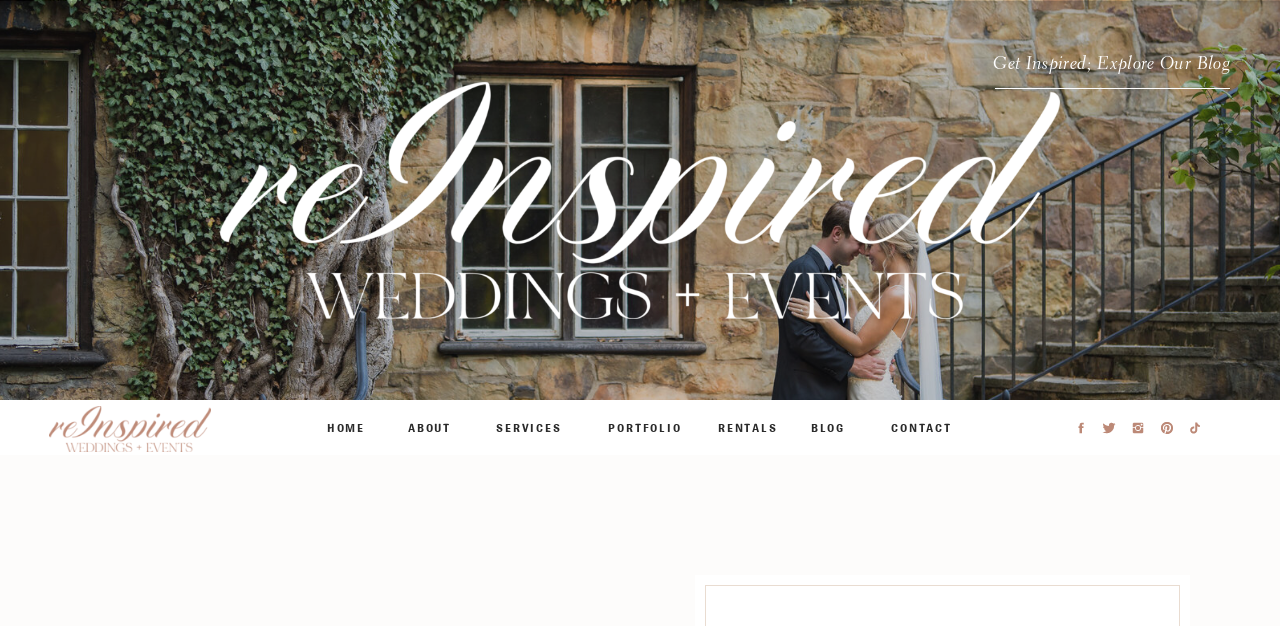

--- FILE ---
content_type: text/html; charset=UTF-8
request_url: https://reinspiredevents.com/portfolio-fullwidth-style-three/
body_size: 28451
content:
<!DOCTYPE html>
<html lang="en-US" class="d">
<head>
<link rel="stylesheet" type="text/css" href="//lib.showit.co/engine/2.2.6/showit.css" />
<title>Portfolio Fullwidth Style Three + Lightbox Only | reinspiredevents.com</title>
<meta name='robots' content='max-image-preview:large' />

            <script data-no-defer="1" data-ezscrex="false" data-cfasync="false" data-pagespeed-no-defer data-cookieconsent="ignore">
                var ctPublicFunctions = {"_ajax_nonce":"9ed65cc710","_rest_nonce":"6b5dc25a06","_ajax_url":"\/wp-admin\/admin-ajax.php","_rest_url":"https:\/\/reinspiredevents.com\/wp-json\/","data__cookies_type":"native","data__ajax_type":"admin_ajax","data__bot_detector_enabled":1,"data__frontend_data_log_enabled":1,"cookiePrefix":"","wprocket_detected":false,"host_url":"reinspiredevents.com","text__ee_click_to_select":"Click to select the whole data","text__ee_original_email":"The complete one is","text__ee_got_it":"Got it","text__ee_blocked":"Blocked","text__ee_cannot_connect":"Cannot connect","text__ee_cannot_decode":"Can not decode email. Unknown reason","text__ee_email_decoder":"CleanTalk email decoder","text__ee_wait_for_decoding":"The magic is on the way!","text__ee_decoding_process":"Please wait a few seconds while we decode the contact data."}
            </script>
        
            <script data-no-defer="1" data-ezscrex="false" data-cfasync="false" data-pagespeed-no-defer data-cookieconsent="ignore">
                var ctPublic = {"_ajax_nonce":"9ed65cc710","settings__forms__check_internal":"0","settings__forms__check_external":"0","settings__forms__force_protection":0,"settings__forms__search_test":"0","settings__data__bot_detector_enabled":1,"settings__sfw__anti_crawler":0,"blog_home":"https:\/\/reinspiredevents.com\/","pixel__setting":"3","pixel__enabled":false,"pixel__url":"https:\/\/moderate11-v4.cleantalk.org\/pixel\/fc07bad30a49d03eb4a788bebf019b6e.gif","data__email_check_before_post":"1","data__email_check_exist_post":1,"data__cookies_type":"native","data__key_is_ok":true,"data__visible_fields_required":true,"wl_brandname":"Anti-Spam by CleanTalk","wl_brandname_short":"CleanTalk","ct_checkjs_key":454858729,"emailEncoderPassKey":"300a86af3569e63200626f5962dc508c","bot_detector_forms_excluded":"W10=","advancedCacheExists":false,"varnishCacheExists":false,"wc_ajax_add_to_cart":false}
            </script>
        <link rel='dns-prefetch' href='//fd.cleantalk.org' />
<link rel="alternate" type="application/rss+xml" title="reinspiredevents.com &raquo; Feed" href="https://reinspiredevents.com/feed/" />
<link rel="alternate" type="application/rss+xml" title="reinspiredevents.com &raquo; Comments Feed" href="https://reinspiredevents.com/comments/feed/" />
<link rel="alternate" type="application/rss+xml" title="reinspiredevents.com &raquo; Portfolio Fullwidth Style Three + Lightbox Only Comments Feed" href="https://reinspiredevents.com/portfolio-fullwidth-style-three/feed/" />
<script type="text/javascript">
/* <![CDATA[ */
window._wpemojiSettings = {"baseUrl":"https:\/\/s.w.org\/images\/core\/emoji\/16.0.1\/72x72\/","ext":".png","svgUrl":"https:\/\/s.w.org\/images\/core\/emoji\/16.0.1\/svg\/","svgExt":".svg","source":{"concatemoji":"https:\/\/reinspiredevents.com\/wp-includes\/js\/wp-emoji-release.min.js?ver=6.8.3"}};
/*! This file is auto-generated */
!function(s,n){var o,i,e;function c(e){try{var t={supportTests:e,timestamp:(new Date).valueOf()};sessionStorage.setItem(o,JSON.stringify(t))}catch(e){}}function p(e,t,n){e.clearRect(0,0,e.canvas.width,e.canvas.height),e.fillText(t,0,0);var t=new Uint32Array(e.getImageData(0,0,e.canvas.width,e.canvas.height).data),a=(e.clearRect(0,0,e.canvas.width,e.canvas.height),e.fillText(n,0,0),new Uint32Array(e.getImageData(0,0,e.canvas.width,e.canvas.height).data));return t.every(function(e,t){return e===a[t]})}function u(e,t){e.clearRect(0,0,e.canvas.width,e.canvas.height),e.fillText(t,0,0);for(var n=e.getImageData(16,16,1,1),a=0;a<n.data.length;a++)if(0!==n.data[a])return!1;return!0}function f(e,t,n,a){switch(t){case"flag":return n(e,"\ud83c\udff3\ufe0f\u200d\u26a7\ufe0f","\ud83c\udff3\ufe0f\u200b\u26a7\ufe0f")?!1:!n(e,"\ud83c\udde8\ud83c\uddf6","\ud83c\udde8\u200b\ud83c\uddf6")&&!n(e,"\ud83c\udff4\udb40\udc67\udb40\udc62\udb40\udc65\udb40\udc6e\udb40\udc67\udb40\udc7f","\ud83c\udff4\u200b\udb40\udc67\u200b\udb40\udc62\u200b\udb40\udc65\u200b\udb40\udc6e\u200b\udb40\udc67\u200b\udb40\udc7f");case"emoji":return!a(e,"\ud83e\udedf")}return!1}function g(e,t,n,a){var r="undefined"!=typeof WorkerGlobalScope&&self instanceof WorkerGlobalScope?new OffscreenCanvas(300,150):s.createElement("canvas"),o=r.getContext("2d",{willReadFrequently:!0}),i=(o.textBaseline="top",o.font="600 32px Arial",{});return e.forEach(function(e){i[e]=t(o,e,n,a)}),i}function t(e){var t=s.createElement("script");t.src=e,t.defer=!0,s.head.appendChild(t)}"undefined"!=typeof Promise&&(o="wpEmojiSettingsSupports",i=["flag","emoji"],n.supports={everything:!0,everythingExceptFlag:!0},e=new Promise(function(e){s.addEventListener("DOMContentLoaded",e,{once:!0})}),new Promise(function(t){var n=function(){try{var e=JSON.parse(sessionStorage.getItem(o));if("object"==typeof e&&"number"==typeof e.timestamp&&(new Date).valueOf()<e.timestamp+604800&&"object"==typeof e.supportTests)return e.supportTests}catch(e){}return null}();if(!n){if("undefined"!=typeof Worker&&"undefined"!=typeof OffscreenCanvas&&"undefined"!=typeof URL&&URL.createObjectURL&&"undefined"!=typeof Blob)try{var e="postMessage("+g.toString()+"("+[JSON.stringify(i),f.toString(),p.toString(),u.toString()].join(",")+"));",a=new Blob([e],{type:"text/javascript"}),r=new Worker(URL.createObjectURL(a),{name:"wpTestEmojiSupports"});return void(r.onmessage=function(e){c(n=e.data),r.terminate(),t(n)})}catch(e){}c(n=g(i,f,p,u))}t(n)}).then(function(e){for(var t in e)n.supports[t]=e[t],n.supports.everything=n.supports.everything&&n.supports[t],"flag"!==t&&(n.supports.everythingExceptFlag=n.supports.everythingExceptFlag&&n.supports[t]);n.supports.everythingExceptFlag=n.supports.everythingExceptFlag&&!n.supports.flag,n.DOMReady=!1,n.readyCallback=function(){n.DOMReady=!0}}).then(function(){return e}).then(function(){var e;n.supports.everything||(n.readyCallback(),(e=n.source||{}).concatemoji?t(e.concatemoji):e.wpemoji&&e.twemoji&&(t(e.twemoji),t(e.wpemoji)))}))}((window,document),window._wpemojiSettings);
/* ]]> */
</script>
<style id='wp-emoji-styles-inline-css' type='text/css'>

	img.wp-smiley, img.emoji {
		display: inline !important;
		border: none !important;
		box-shadow: none !important;
		height: 1em !important;
		width: 1em !important;
		margin: 0 0.07em !important;
		vertical-align: -0.1em !important;
		background: none !important;
		padding: 0 !important;
	}
</style>
<link rel='stylesheet' id='wp-block-library-css' href='https://reinspiredevents.com/wp-includes/css/dist/block-library/style.min.css?ver=6.8.3' type='text/css' media='all' />
<style id='classic-theme-styles-inline-css' type='text/css'>
/*! This file is auto-generated */
.wp-block-button__link{color:#fff;background-color:#32373c;border-radius:9999px;box-shadow:none;text-decoration:none;padding:calc(.667em + 2px) calc(1.333em + 2px);font-size:1.125em}.wp-block-file__button{background:#32373c;color:#fff;text-decoration:none}
</style>
<style id='global-styles-inline-css' type='text/css'>
:root{--wp--preset--aspect-ratio--square: 1;--wp--preset--aspect-ratio--4-3: 4/3;--wp--preset--aspect-ratio--3-4: 3/4;--wp--preset--aspect-ratio--3-2: 3/2;--wp--preset--aspect-ratio--2-3: 2/3;--wp--preset--aspect-ratio--16-9: 16/9;--wp--preset--aspect-ratio--9-16: 9/16;--wp--preset--color--black: #000000;--wp--preset--color--cyan-bluish-gray: #abb8c3;--wp--preset--color--white: #ffffff;--wp--preset--color--pale-pink: #f78da7;--wp--preset--color--vivid-red: #cf2e2e;--wp--preset--color--luminous-vivid-orange: #ff6900;--wp--preset--color--luminous-vivid-amber: #fcb900;--wp--preset--color--light-green-cyan: #7bdcb5;--wp--preset--color--vivid-green-cyan: #00d084;--wp--preset--color--pale-cyan-blue: #8ed1fc;--wp--preset--color--vivid-cyan-blue: #0693e3;--wp--preset--color--vivid-purple: #9b51e0;--wp--preset--gradient--vivid-cyan-blue-to-vivid-purple: linear-gradient(135deg,rgba(6,147,227,1) 0%,rgb(155,81,224) 100%);--wp--preset--gradient--light-green-cyan-to-vivid-green-cyan: linear-gradient(135deg,rgb(122,220,180) 0%,rgb(0,208,130) 100%);--wp--preset--gradient--luminous-vivid-amber-to-luminous-vivid-orange: linear-gradient(135deg,rgba(252,185,0,1) 0%,rgba(255,105,0,1) 100%);--wp--preset--gradient--luminous-vivid-orange-to-vivid-red: linear-gradient(135deg,rgba(255,105,0,1) 0%,rgb(207,46,46) 100%);--wp--preset--gradient--very-light-gray-to-cyan-bluish-gray: linear-gradient(135deg,rgb(238,238,238) 0%,rgb(169,184,195) 100%);--wp--preset--gradient--cool-to-warm-spectrum: linear-gradient(135deg,rgb(74,234,220) 0%,rgb(151,120,209) 20%,rgb(207,42,186) 40%,rgb(238,44,130) 60%,rgb(251,105,98) 80%,rgb(254,248,76) 100%);--wp--preset--gradient--blush-light-purple: linear-gradient(135deg,rgb(255,206,236) 0%,rgb(152,150,240) 100%);--wp--preset--gradient--blush-bordeaux: linear-gradient(135deg,rgb(254,205,165) 0%,rgb(254,45,45) 50%,rgb(107,0,62) 100%);--wp--preset--gradient--luminous-dusk: linear-gradient(135deg,rgb(255,203,112) 0%,rgb(199,81,192) 50%,rgb(65,88,208) 100%);--wp--preset--gradient--pale-ocean: linear-gradient(135deg,rgb(255,245,203) 0%,rgb(182,227,212) 50%,rgb(51,167,181) 100%);--wp--preset--gradient--electric-grass: linear-gradient(135deg,rgb(202,248,128) 0%,rgb(113,206,126) 100%);--wp--preset--gradient--midnight: linear-gradient(135deg,rgb(2,3,129) 0%,rgb(40,116,252) 100%);--wp--preset--font-size--small: 13px;--wp--preset--font-size--medium: 20px;--wp--preset--font-size--large: 36px;--wp--preset--font-size--x-large: 42px;--wp--preset--spacing--20: 0.44rem;--wp--preset--spacing--30: 0.67rem;--wp--preset--spacing--40: 1rem;--wp--preset--spacing--50: 1.5rem;--wp--preset--spacing--60: 2.25rem;--wp--preset--spacing--70: 3.38rem;--wp--preset--spacing--80: 5.06rem;--wp--preset--shadow--natural: 6px 6px 9px rgba(0, 0, 0, 0.2);--wp--preset--shadow--deep: 12px 12px 50px rgba(0, 0, 0, 0.4);--wp--preset--shadow--sharp: 6px 6px 0px rgba(0, 0, 0, 0.2);--wp--preset--shadow--outlined: 6px 6px 0px -3px rgba(255, 255, 255, 1), 6px 6px rgba(0, 0, 0, 1);--wp--preset--shadow--crisp: 6px 6px 0px rgba(0, 0, 0, 1);}:where(.is-layout-flex){gap: 0.5em;}:where(.is-layout-grid){gap: 0.5em;}body .is-layout-flex{display: flex;}.is-layout-flex{flex-wrap: wrap;align-items: center;}.is-layout-flex > :is(*, div){margin: 0;}body .is-layout-grid{display: grid;}.is-layout-grid > :is(*, div){margin: 0;}:where(.wp-block-columns.is-layout-flex){gap: 2em;}:where(.wp-block-columns.is-layout-grid){gap: 2em;}:where(.wp-block-post-template.is-layout-flex){gap: 1.25em;}:where(.wp-block-post-template.is-layout-grid){gap: 1.25em;}.has-black-color{color: var(--wp--preset--color--black) !important;}.has-cyan-bluish-gray-color{color: var(--wp--preset--color--cyan-bluish-gray) !important;}.has-white-color{color: var(--wp--preset--color--white) !important;}.has-pale-pink-color{color: var(--wp--preset--color--pale-pink) !important;}.has-vivid-red-color{color: var(--wp--preset--color--vivid-red) !important;}.has-luminous-vivid-orange-color{color: var(--wp--preset--color--luminous-vivid-orange) !important;}.has-luminous-vivid-amber-color{color: var(--wp--preset--color--luminous-vivid-amber) !important;}.has-light-green-cyan-color{color: var(--wp--preset--color--light-green-cyan) !important;}.has-vivid-green-cyan-color{color: var(--wp--preset--color--vivid-green-cyan) !important;}.has-pale-cyan-blue-color{color: var(--wp--preset--color--pale-cyan-blue) !important;}.has-vivid-cyan-blue-color{color: var(--wp--preset--color--vivid-cyan-blue) !important;}.has-vivid-purple-color{color: var(--wp--preset--color--vivid-purple) !important;}.has-black-background-color{background-color: var(--wp--preset--color--black) !important;}.has-cyan-bluish-gray-background-color{background-color: var(--wp--preset--color--cyan-bluish-gray) !important;}.has-white-background-color{background-color: var(--wp--preset--color--white) !important;}.has-pale-pink-background-color{background-color: var(--wp--preset--color--pale-pink) !important;}.has-vivid-red-background-color{background-color: var(--wp--preset--color--vivid-red) !important;}.has-luminous-vivid-orange-background-color{background-color: var(--wp--preset--color--luminous-vivid-orange) !important;}.has-luminous-vivid-amber-background-color{background-color: var(--wp--preset--color--luminous-vivid-amber) !important;}.has-light-green-cyan-background-color{background-color: var(--wp--preset--color--light-green-cyan) !important;}.has-vivid-green-cyan-background-color{background-color: var(--wp--preset--color--vivid-green-cyan) !important;}.has-pale-cyan-blue-background-color{background-color: var(--wp--preset--color--pale-cyan-blue) !important;}.has-vivid-cyan-blue-background-color{background-color: var(--wp--preset--color--vivid-cyan-blue) !important;}.has-vivid-purple-background-color{background-color: var(--wp--preset--color--vivid-purple) !important;}.has-black-border-color{border-color: var(--wp--preset--color--black) !important;}.has-cyan-bluish-gray-border-color{border-color: var(--wp--preset--color--cyan-bluish-gray) !important;}.has-white-border-color{border-color: var(--wp--preset--color--white) !important;}.has-pale-pink-border-color{border-color: var(--wp--preset--color--pale-pink) !important;}.has-vivid-red-border-color{border-color: var(--wp--preset--color--vivid-red) !important;}.has-luminous-vivid-orange-border-color{border-color: var(--wp--preset--color--luminous-vivid-orange) !important;}.has-luminous-vivid-amber-border-color{border-color: var(--wp--preset--color--luminous-vivid-amber) !important;}.has-light-green-cyan-border-color{border-color: var(--wp--preset--color--light-green-cyan) !important;}.has-vivid-green-cyan-border-color{border-color: var(--wp--preset--color--vivid-green-cyan) !important;}.has-pale-cyan-blue-border-color{border-color: var(--wp--preset--color--pale-cyan-blue) !important;}.has-vivid-cyan-blue-border-color{border-color: var(--wp--preset--color--vivid-cyan-blue) !important;}.has-vivid-purple-border-color{border-color: var(--wp--preset--color--vivid-purple) !important;}.has-vivid-cyan-blue-to-vivid-purple-gradient-background{background: var(--wp--preset--gradient--vivid-cyan-blue-to-vivid-purple) !important;}.has-light-green-cyan-to-vivid-green-cyan-gradient-background{background: var(--wp--preset--gradient--light-green-cyan-to-vivid-green-cyan) !important;}.has-luminous-vivid-amber-to-luminous-vivid-orange-gradient-background{background: var(--wp--preset--gradient--luminous-vivid-amber-to-luminous-vivid-orange) !important;}.has-luminous-vivid-orange-to-vivid-red-gradient-background{background: var(--wp--preset--gradient--luminous-vivid-orange-to-vivid-red) !important;}.has-very-light-gray-to-cyan-bluish-gray-gradient-background{background: var(--wp--preset--gradient--very-light-gray-to-cyan-bluish-gray) !important;}.has-cool-to-warm-spectrum-gradient-background{background: var(--wp--preset--gradient--cool-to-warm-spectrum) !important;}.has-blush-light-purple-gradient-background{background: var(--wp--preset--gradient--blush-light-purple) !important;}.has-blush-bordeaux-gradient-background{background: var(--wp--preset--gradient--blush-bordeaux) !important;}.has-luminous-dusk-gradient-background{background: var(--wp--preset--gradient--luminous-dusk) !important;}.has-pale-ocean-gradient-background{background: var(--wp--preset--gradient--pale-ocean) !important;}.has-electric-grass-gradient-background{background: var(--wp--preset--gradient--electric-grass) !important;}.has-midnight-gradient-background{background: var(--wp--preset--gradient--midnight) !important;}.has-small-font-size{font-size: var(--wp--preset--font-size--small) !important;}.has-medium-font-size{font-size: var(--wp--preset--font-size--medium) !important;}.has-large-font-size{font-size: var(--wp--preset--font-size--large) !important;}.has-x-large-font-size{font-size: var(--wp--preset--font-size--x-large) !important;}
:where(.wp-block-post-template.is-layout-flex){gap: 1.25em;}:where(.wp-block-post-template.is-layout-grid){gap: 1.25em;}
:where(.wp-block-columns.is-layout-flex){gap: 2em;}:where(.wp-block-columns.is-layout-grid){gap: 2em;}
:root :where(.wp-block-pullquote){font-size: 1.5em;line-height: 1.6;}
</style>
<link rel='stylesheet' id='cleantalk-public-css-css' href='https://reinspiredevents.com/wp-content/plugins/cleantalk-spam-protect/css/cleantalk-public.min.css?ver=6.67_1762383467' type='text/css' media='all' />
<link rel='stylesheet' id='cleantalk-email-decoder-css-css' href='https://reinspiredevents.com/wp-content/plugins/cleantalk-spam-protect/css/cleantalk-email-decoder.min.css?ver=6.67_1762383467' type='text/css' media='all' />
<script type="text/javascript" src="https://reinspiredevents.com/wp-content/plugins/cleantalk-spam-protect/js/apbct-public-bundle.min.js?ver=6.67_1762383467" id="apbct-public-bundle.min-js-js"></script>
<script type="text/javascript" src="https://fd.cleantalk.org/ct-bot-detector-wrapper.js?ver=6.67" id="ct_bot_detector-js" defer="defer" data-wp-strategy="defer"></script>
<script type="text/javascript" src="https://reinspiredevents.com/wp-includes/js/jquery/jquery.min.js?ver=3.7.1" id="jquery-core-js"></script>
<script type="text/javascript" src="https://reinspiredevents.com/wp-includes/js/jquery/jquery-migrate.min.js?ver=3.4.1" id="jquery-migrate-js"></script>
<script type="text/javascript" src="https://reinspiredevents.com/wp-content/plugins/showit/public/js/showit.js?ver=1765944544" id="si-script-js"></script>
<link rel="https://api.w.org/" href="https://reinspiredevents.com/wp-json/" /><link rel="alternate" title="JSON" type="application/json" href="https://reinspiredevents.com/wp-json/wp/v2/pages/1880" /><link rel="EditURI" type="application/rsd+xml" title="RSD" href="https://reinspiredevents.com/xmlrpc.php?rsd" />
<link rel="canonical" href="https://reinspiredevents.com/portfolio-fullwidth-style-three/" />
<link rel='shortlink' href='https://reinspiredevents.com/?p=1880' />
<link rel="alternate" title="oEmbed (JSON)" type="application/json+oembed" href="https://reinspiredevents.com/wp-json/oembed/1.0/embed?url=https%3A%2F%2Freinspiredevents.com%2Fportfolio-fullwidth-style-three%2F" />
<link rel="alternate" title="oEmbed (XML)" type="text/xml+oembed" href="https://reinspiredevents.com/wp-json/oembed/1.0/embed?url=https%3A%2F%2Freinspiredevents.com%2Fportfolio-fullwidth-style-three%2F&#038;format=xml" />

<meta charset="UTF-8" />
<meta name="viewport" content="width=device-width, initial-scale=1" />
<link rel="icon" type="image/png" href="//static.showit.co/200/uEnB6cIITOagBrnTkEsfXQ/189401/screen_shot_2022-11-11_at_5_45_15_pm.png" />
<link rel="preconnect" href="https://static.showit.co" />



<style>
@font-face{font-family:Electra Cursive;src:url('//static.showit.co/file/QuHjwB_vQ6W9jNSX7qfmLA/shared/electraltstd-cursive.woff');}
@font-face{font-family:Brown Bold;src:url('//static.showit.co/file/uO9J1e5ESgKYTlWG-FFUAQ/shared/brown_bold.woff');}
@font-face{font-family:Electra Regular;src:url('//static.showit.co/file/kayuM3W9S4SArYryEqrGaA/shared/electraltstd-regular.woff');}
@font-face{font-family:Bon Vivant Serif;src:url('//static.showit.co/file/8fRICd9rRj-IHWxjVy6Rdw/shared/bonvivantserif.woff');}
</style>
<script id="init_data" type="application/json">
{"mobile":{"w":320,"bgMediaType":"none","bgFillType":"color","bgColor":"colors-7"},"desktop":{"w":1200,"bgColor":"colors-7","bgMediaType":"none","bgFillType":"color"},"sid":"yfq6mcqcrykp6ve-si_hrq","break":768,"assetURL":"//static.showit.co","contactFormId":"189401/323827","cfAction":"aHR0cHM6Ly9jbGllbnRzZXJ2aWNlLnNob3dpdC5jby9jb250YWN0Zm9ybQ==","sgAction":"aHR0cHM6Ly9jbGllbnRzZXJ2aWNlLnNob3dpdC5jby9zb2NpYWxncmlk","blockData":[{"slug":"blog-mobile-menu-open","visible":"m","states":[],"d":{"h":400,"w":1200,"bgFillType":"color","bgColor":"colors-7","bgMediaType":"none"},"m":{"h":370,"w":320,"locking":{"side":"t"},"trIn":{"type":"slide","duration":1,"direction":"Down"},"trOut":{"type":"slide","duration":1,"direction":"Up"},"bgFillType":"color","bgColor":"colors-5","bgMediaType":"none","tr":{"in":{"cl":"slideInDown","d":1,"dl":"0"},"out":{"cl":"slideOutUp","d":1,"dl":"0"}}}},{"slug":"blog-mobile-menu-closed","visible":"m","states":[],"d":{"h":400,"w":1200,"bgFillType":"color","bgColor":"colors-7","bgMediaType":"none"},"m":{"h":1,"w":320,"locking":{"side":"t","scrollOffset":1},"bgFillType":"color","bgColor":"#000000:0","bgMediaType":"none"}},{"slug":"blog-introduction","visible":"a","states":[],"d":{"h":400,"w":1200,"bgFillType":"color","bgColor":"#000000:0","bgMediaType":"none"},"m":{"h":330,"w":320,"bgFillType":"color","bgColor":"colors-7","bgMediaType":"none"}},{"slug":"blog-navigation-menu","visible":"d","states":[],"d":{"h":55,"w":1200,"locking":{"side":"st","scrollOffset":1},"bgFillType":"color","bgColor":"colors-7","bgMediaType":"none"},"m":{"h":200,"w":320,"locking":{"side":"t"},"bgFillType":"color","bgColor":"colors-7","bgMediaType":"none"}},{"slug":"post-view-lookup-featured","visible":"a","states":[{"d":{"bgFillType":"color","bgColor":"#000000:0","bgMediaType":"none"},"m":{"bgFillType":"color","bgColor":"#000000:0","bgMediaType":"none"},"slug":"view-1"}],"d":{"h":650,"w":1200,"aav":5,"stateTrIn":{"type":"fade","duration":1},"stateTrOut":{"type":"fade","duration":1},"bgFillType":"color","bgColor":"colors-6:25","bgMediaType":"none"},"m":{"h":555,"w":320,"aav":5,"stateTrIn":{"type":"fade","duration":1},"stateTrOut":{"type":"fade","duration":1},"bgFillType":"color","bgColor":"colors-6:25","bgMediaType":"none"},"wpPostLookup":true,"stateTrans":[{"d":{"in":{"cl":"fadeIn","d":1,"dl":"0","od":"fadeIn"},"out":{"cl":"fadeOut","d":1,"dl":"0","od":"fadeOut"}},"m":{"in":{"cl":"fadeIn","d":1,"dl":"0","od":"fadeIn"},"out":{"cl":"fadeOut","d":1,"dl":"0","od":"fadeOut"}}}]},{"slug":"blog-category-navigation-menu","visible":"d","states":[],"d":{"h":60,"w":1200,"locking":{"side":"st","offset":55},"bgFillType":"color","bgColor":"colors-6","bgMediaType":"none"},"m":{"h":170,"w":320,"bgFillType":"color","bgColor":"colors-7","bgMediaType":"none"}},{"slug":"specific-category","visible":"d","states":[{"d":{"bgFillType":"color","bgColor":"#000000:0","bgMediaType":"none"},"m":{"bgFillType":"color","bgColor":"#000000:0","bgMediaType":"none"},"slug":"view-1"},{"d":{"bgFillType":"color","bgColor":"#000000:0","bgMediaType":"none"},"m":{"bgFillType":"color","bgColor":"#000000:0","bgMediaType":"none"},"slug":"view-2"},{"d":{"bgFillType":"color","bgColor":"#000000:0","bgMediaType":"none"},"m":{"bgFillType":"color","bgColor":"#000000:0","bgMediaType":"none"},"slug":"view-3"}],"d":{"h":280,"w":1200,"bgFillType":"color","bgColor":"colors-7","bgMediaType":"none"},"m":{"h":200,"w":320,"bgFillType":"color","bgColor":"colors-7","bgMediaType":"none"},"wpPostLookup":true,"stateTrans":[{},{},{}]},{"slug":"blog-sidebar","visible":"d","states":[],"d":{"h":1,"w":1200,"bgFillType":"color","bgColor":"#000000:0","bgMediaType":"none"},"m":{"h":200,"w":320,"bgFillType":"color","bgColor":"colors-7","bgMediaType":"none"}},{"slug":"recent-posts","visible":"a","states":[{"d":{"bgFillType":"color","bgColor":"#000000:0","bgMediaType":"none"},"m":{"bgFillType":"color","bgColor":"#000000:0","bgMediaType":"none"},"slug":"view-1"},{"d":{"bgFillType":"color","bgColor":"#000000:0","bgMediaType":"none"},"m":{"bgFillType":"color","bgColor":"#000000:0","bgMediaType":"none"},"slug":"view-2"},{"d":{"bgFillType":"color","bgColor":"#000000:0","bgMediaType":"none"},"m":{"bgFillType":"color","bgColor":"#000000:0","bgMediaType":"none"},"slug":"view-3"},{"d":{"bgFillType":"color","bgColor":"#000000:0","bgMediaType":"none"},"m":{"bgFillType":"color","bgColor":"#000000:0","bgMediaType":"none"},"slug":"view-4"},{"d":{"bgFillType":"color","bgColor":"#000000:0","bgMediaType":"none"},"m":{"bgFillType":"color","bgColor":"#000000:0","bgMediaType":"none"},"slug":"view-5"},{"d":{"bgFillType":"color","bgColor":"#000000:0","bgMediaType":"none"},"m":{"bgFillType":"color","bgColor":"#000000:0","bgMediaType":"none"},"slug":"view-6"}],"d":{"h":1395,"w":1200,"nature":"dH","bgFillType":"color","bgColor":"colors-7","bgMediaType":"none"},"m":{"h":2320,"w":320,"nature":"dH","bgFillType":"color","bgColor":"colors-7","bgMediaType":"none"},"stateTrans":[{},{},{},{},{},{}]},{"slug":"pagination","visible":"a","states":[],"d":{"h":145,"w":1200,"bgFillType":"color","bgColor":"colors-7","bgMediaType":"none"},"m":{"h":165,"w":320,"bgFillType":"color","bgColor":"colors-7","bgMediaType":"none"},"ps":[{"trigger":"onscreen","type":"show","block":"back-to-top-arrow","once":1}]},{"slug":"banner-photo","visible":"a","states":[],"d":{"h":400,"w":1200,"bgFillType":"color","bgColor":"colors-7","bgMediaType":"image","bgImage":{"key":"DEqvj-HhQUGruWBzLvwrwQ/189401/i-r4f6lfm-x4.jpg","aspect_ratio":1.49817,"title":"i-R4f6Lfm-X4","type":"asset"},"bgOpacity":100,"bgPos":"cm","bgScale":"cover","bgScroll":"f"},"m":{"h":200,"w":320,"bgFillType":"color","bgColor":"colors-7","bgMediaType":"image","bgImage":{"key":"xDw3f1q3Toe2LG8NMPhlKg/189401/sabrina-hall-photography-1148.jpg","aspect_ratio":1.49846,"title":"Sabrina-Hall-Photography-1148","type":"asset"},"bgOpacity":100,"bgPos":"cm","bgScale":"cover","bgScroll":"p"}},{"slug":"featured-blog-posts","visible":"a","states":[],"d":{"h":910,"w":1200,"bgFillType":"color","bgColor":"colors-7","bgMediaType":"none"},"m":{"h":1050,"w":320,"bgFillType":"color","bgColor":"colors-7","bgMediaType":"none"}},{"slug":"testimonials","visible":"a","states":[{"d":{"bgFillType":"color","bgColor":"colors-0","bgMediaType":"image","bgOpacity":65,"bgPos":"rm","bgScale":"fit","bgScroll":"f"},"m":{"bgFillType":"color","bgColor":"colors-2","bgMediaType":"none"},"slug":"testimonial-1"},{"d":{"bgFillType":"color","bgColor":"colors-0","bgMediaType":"image","bgOpacity":65,"bgPos":"cm","bgScale":"cover","bgScroll":"f"},"m":{"bgFillType":"color","bgColor":"colors-0","bgMediaType":"image","bgImage":{"key":"eSJP9FIuQ625AReARVOIIw/189401/img_9836.png","aspect_ratio":1.5,"title":"IMG_9836","type":"asset"},"bgOpacity":65,"bgPos":"cm","bgScale":"cover","bgScroll":"p"},"slug":"testimonial-2"},{"d":{"bgFillType":"color","bgColor":"colors-0","bgMediaType":"image","bgOpacity":65,"bgPos":"cm","bgScale":"cover","bgScroll":"f"},"m":{"bgFillType":"color","bgColor":"colors-0","bgMediaType":"image","bgImage":{"key":"xqez13riTFOuyWBdOAhsxg/189401/7_17_2021l_and_cweddingfinal-979.jpg","aspect_ratio":0.6675,"title":"7.17.2021L&CWeddingFINAL-979","type":"asset"},"bgOpacity":65,"bgPos":"cm","bgScale":"cover","bgScroll":"p"},"slug":"testimonial-3"}],"d":{"h":700,"w":1200,"bgFillType":"color","bgColor":"colors-0","bgMediaType":"none"},"m":{"h":500,"w":320,"bgFillType":"color","bgColor":"colors-0","bgMediaType":"none"},"stateTrans":[{},{},{}]},{"slug":"blog-footer","visible":"a","states":[],"d":{"h":490,"w":1200,"bgFillType":"color","bgColor":"colors-7","bgMediaType":"none"},"m":{"h":1170,"w":320,"bgFillType":"color","bgColor":"colors-7","bgMediaType":"none"}},{"slug":"instagram-feed","visible":"a","states":[],"d":{"h":250,"w":1200,"bgFillType":"color","bgColor":"colors-7","bgMediaType":"none"},"m":{"h":110,"w":320,"bgFillType":"color","bgColor":"colors-7","bgMediaType":"none"}},{"slug":"credits","visible":"a","states":[],"d":{"h":55,"w":1200,"bgFillType":"color","bgColor":"colors-7","bgMediaType":"none"},"m":{"h":95,"w":320,"bgFillType":"color","bgColor":"colors-7","bgMediaType":"none"}}],"elementData":[{"type":"simple","visible":"m","id":"blog-mobile-menu-open_0","blockId":"blog-mobile-menu-open","m":{"x":48,"y":294,"w":225,"h":1,"a":0},"d":{"x":770,"y":88,"w":380,"h":1,"a":0,"lockH":"r","lockV":"t"}},{"type":"text","visible":"m","id":"blog-mobile-menu-open_1","blockId":"blog-mobile-menu-open","m":{"x":48,"y":229,"w":225,"h":45,"a":0},"d":{"x":650,"y":48,"w":500,"h":32,"a":0,"lockH":"r","lockV":"t"}},{"type":"simple","visible":"m","id":"blog-mobile-menu-open_2","blockId":"blog-mobile-menu-open","m":{"x":48,"y":207,"w":225,"h":1,"a":0},"d":{"x":770,"y":88,"w":380,"h":1,"a":0,"lockH":"r","lockV":"t"}},{"type":"text","visible":"m","id":"blog-mobile-menu-open_3","blockId":"blog-mobile-menu-open","m":{"x":173,"y":169,"w":100,"h":17,"a":0},"d":{"x":849,"y":19,"w":65,"h":17,"a":0}},{"type":"text","visible":"m","id":"blog-mobile-menu-open_4","blockId":"blog-mobile-menu-open","m":{"x":173,"y":131,"w":100,"h":17,"a":0},"d":{"x":768,"y":19,"w":40,"h":17,"a":0}},{"type":"text","visible":"m","id":"blog-mobile-menu-open_5","blockId":"blog-mobile-menu-open","m":{"x":173,"y":94,"w":100,"h":17,"a":0},"d":{"x":686,"y":19,"w":40,"h":17,"a":0}},{"type":"text","visible":"m","id":"blog-mobile-menu-open_6","blockId":"blog-mobile-menu-open","m":{"x":48,"y":169,"w":100,"h":17,"a":0},"d":{"x":565,"y":19,"w":80,"h":17,"a":0}},{"type":"text","visible":"m","id":"blog-mobile-menu-open_7","blockId":"blog-mobile-menu-open","m":{"x":48,"y":131,"w":100,"h":17,"a":0},"d":{"x":454,"y":19,"w":70,"h":17,"a":0}},{"type":"text","visible":"m","id":"blog-mobile-menu-open_8","blockId":"blog-mobile-menu-open","m":{"x":48,"y":94,"w":100,"h":17,"a":0},"d":{"x":367,"y":19,"w":45,"h":17,"a":0}},{"type":"simple","visible":"m","id":"blog-mobile-menu-open_9","blockId":"blog-mobile-menu-open","m":{"x":48,"y":72,"w":225,"h":1,"a":0},"d":{"x":770,"y":88,"w":380,"h":1,"a":0,"lockH":"r","lockV":"t"}},{"type":"text","visible":"m","id":"blog-mobile-menu-open_10","blockId":"blog-mobile-menu-open","m":{"x":48,"y":34,"w":225,"h":17,"a":0},"d":{"x":286,"y":19,"w":40,"h":17,"a":0}},{"type":"simple","visible":"m","id":"blog-mobile-menu-open_11","blockId":"blog-mobile-menu-open","m":{"x":280,"y":0,"w":40,"h":40,"a":0,"lockV":"t"},"d":{"x":575,"y":650,"w":50,"h":50,"a":0,"lockV":"b"}},{"type":"icon","visible":"m","id":"blog-mobile-menu-open_12","blockId":"blog-mobile-menu-open","m":{"x":290,"y":10,"w":20,"h":20,"a":0,"lockV":"t"},"d":{"x":588,"y":660,"w":25,"h":30,"a":90,"lockV":"b"},"pc":[{"type":"hide","block":"blog-mobile-menu-open"}]},{"type":"simple","visible":"m","id":"blog-mobile-menu-closed_0","blockId":"blog-mobile-menu-closed","m":{"x":280,"y":0,"w":40,"h":40,"a":0,"lockV":"t"},"d":{"x":575,"y":650,"w":50,"h":50,"a":0,"lockV":"b"}},{"type":"icon","visible":"m","id":"blog-mobile-menu-closed_1","blockId":"blog-mobile-menu-closed","m":{"x":290,"y":10,"w":20,"h":20,"a":0,"lockV":"t"},"d":{"x":588,"y":660,"w":25,"h":30,"a":90,"lockV":"b"},"pc":[{"type":"show","block":"blog-mobile-menu-open"}]},{"type":"gallery","visible":"a","id":"blog-introduction_0","blockId":"blog-introduction","m":{"x":-1,"y":0,"w":322,"h":330,"a":0,"lockV":"s"},"d":{"x":-2,"y":0,"w":1204,"h":400,"a":0,"lockH":"s","lockV":"s","g":{"tranTime":1}},"imgs":[{"key":"xDw3f1q3Toe2LG8NMPhlKg/189401/sabrina-hall-photography-1148.jpg","ar":1.49846}],"ch":1,"gal":"simple"},{"type":"simple","visible":"a","id":"blog-introduction_1","blockId":"blog-introduction","m":{"x":-1,"y":0,"w":322,"h":330,"a":0,"lockV":"s"},"d":{"x":-2,"y":1,"w":1204,"h":400,"a":0,"lockH":"s","lockV":"s"}},{"type":"simple","visible":"a","id":"blog-introduction_2","blockId":"blog-introduction","m":{"x":48,"y":80,"w":225,"h":1,"a":0},"d":{"x":915,"y":88,"w":235,"h":1,"a":0,"lockH":"r","lockV":"t"}},{"type":"text","visible":"a","id":"blog-introduction_3","blockId":"blog-introduction","m":{"x":48,"y":85,"w":225,"h":25,"a":0},"d":{"x":650,"y":48,"w":500,"h":32,"a":0,"lockH":"r","lockV":"t"}},{"type":"graphic","visible":"a","id":"blog-introduction_4","blockId":"blog-introduction","m":{"x":48,"y":10,"w":213,"h":60,"a":0},"d":{"x":180,"y":82,"w":840,"h":237,"a":0},"c":{"key":"Pguv7tH9T-e8rIKXj1Swlg/189401/reinspired_stackedlogo_white_1.png","aspect_ratio":3.53813}},{"type":"icon","visible":"d","id":"blog-navigation-menu_0","blockId":"blog-navigation-menu","m":{"x":196,"y":328,"w":14,"h":14,"a":0},"d":{"x":1108,"y":21,"w":14,"h":14,"a":0,"lockH":"r"}},{"type":"icon","visible":"d","id":"blog-navigation-menu_1","blockId":"blog-navigation-menu","m":{"x":168,"y":328,"w":14,"h":14,"a":0},"d":{"x":1080,"y":21,"w":14,"h":14,"a":0,"lockH":"r"}},{"type":"icon","visible":"d","id":"blog-navigation-menu_2","blockId":"blog-navigation-menu","m":{"x":139,"y":328,"w":14,"h":14,"a":0},"d":{"x":1051,"y":21,"w":14,"h":14,"a":0,"lockH":"r"}},{"type":"icon","visible":"d","id":"blog-navigation-menu_3","blockId":"blog-navigation-menu","m":{"x":111,"y":328,"w":14,"h":14,"a":0},"d":{"x":1022,"y":21,"w":14,"h":14,"a":0,"lockH":"r"}},{"type":"icon","visible":"d","id":"blog-navigation-menu_4","blockId":"blog-navigation-menu","m":{"x":83,"y":328,"w":14,"h":14,"a":0},"d":{"x":994,"y":21,"w":14,"h":14,"a":0,"lockH":"r"}},{"type":"text","visible":"d","id":"blog-navigation-menu_5","blockId":"blog-navigation-menu","m":{"x":190,"y":112,"w":102,"h":17,"a":0},"d":{"x":849,"y":19,"w":65,"h":17,"a":0}},{"type":"text","visible":"d","id":"blog-navigation-menu_6","blockId":"blog-navigation-menu","m":{"x":180,"y":71,"w":102,"h":17,"a":0},"d":{"x":768,"y":19,"w":40,"h":17,"a":0}},{"type":"text","visible":"d","id":"blog-navigation-menu_7","blockId":"blog-navigation-menu","m":{"x":185,"y":44,"w":102,"h":17,"a":0},"d":{"x":678,"y":19,"w":40,"h":17,"a":0}},{"type":"text","visible":"d","id":"blog-navigation-menu_8","blockId":"blog-navigation-menu","m":{"x":182,"y":23,"w":102,"h":17,"a":0},"d":{"x":565,"y":19,"w":80,"h":17,"a":0}},{"type":"text","visible":"d","id":"blog-navigation-menu_9","blockId":"blog-navigation-menu","m":{"x":25,"y":70,"w":102,"h":17,"a":0},"d":{"x":454,"y":19,"w":70,"h":17,"a":0}},{"type":"text","visible":"d","id":"blog-navigation-menu_10","blockId":"blog-navigation-menu","m":{"x":22,"y":45,"w":102,"h":17,"a":0},"d":{"x":367,"y":19,"w":45,"h":17,"a":0}},{"type":"text","visible":"d","id":"blog-navigation-menu_11","blockId":"blog-navigation-menu","m":{"x":23,"y":17,"w":102,"h":17,"a":0},"d":{"x":286,"y":19,"w":40,"h":17,"a":0}},{"type":"graphic","visible":"a","id":"blog-navigation-menu_12","blockId":"blog-navigation-menu","m":{"x":48,"y":69,"w":224,"h":63,"a":0},"d":{"x":9,"y":6,"w":162,"h":46,"a":0},"c":{"key":"FcGDqnvuRkmXqoXnhxP41Q/189401/reinspired_stackedlogo_tan.png","aspect_ratio":3.53813}},{"type":"graphic","visible":"a","id":"post-view-lookup-featured_view-1_0","blockId":"post-view-lookup-featured","m":{"x":25,"y":28,"w":270,"h":270,"a":0},"d":{"x":50,"y":61,"w":735,"h":529,"a":0},"c":{"key":"FHTqIxUsSYCVD3BPqCof3A/shared/with_grace_and_gold_-_showit_template_showit_templates_showit_theme_showit_themes_best_showit_designer_-_photo_-25.jpg","aspect_ratio":0.66667}},{"type":"simple","visible":"a","id":"post-view-lookup-featured_view-1_1","blockId":"post-view-lookup-featured","m":{"x":25,"y":298,"w":270,"h":230,"a":0},"d":{"x":655,"y":120,"w":495,"h":410,"a":0}},{"type":"simple","visible":"d","id":"post-view-lookup-featured_view-1_2","blockId":"post-view-lookup-featured","m":{"x":36,"y":41,"w":255,"h":500,"a":0},"d":{"x":665,"y":130,"w":475,"h":390,"a":0}},{"type":"simple","visible":"a","id":"post-view-lookup-featured_view-1_3","blockId":"post-view-lookup-featured","m":{"x":98,"y":490,"w":125,"h":1,"a":0},"d":{"x":840,"y":466,"w":125,"h":1,"a":0,"trIn":{"cl":"fadeIn","d":3,"dl":"0"}}},{"type":"text","visible":"a","id":"post-view-lookup-featured_view-1_4","blockId":"post-view-lookup-featured","m":{"x":53,"y":460,"w":215,"h":20,"a":0},"d":{"x":783,"y":438,"w":240,"h":20,"a":0,"trIn":{"cl":"fadeIn","d":3,"dl":"0"}}},{"type":"simple","visible":"a","id":"post-view-lookup-featured_view-1_5","blockId":"post-view-lookup-featured","m":{"x":98,"y":449,"w":125,"h":1,"a":0},"d":{"x":840,"y":427,"w":125,"h":1,"a":0,"trIn":{"cl":"fadeIn","d":3,"dl":"0"}}},{"type":"text","visible":"d","id":"post-view-lookup-featured_view-1_6","blockId":"post-view-lookup-featured","m":{"x":59,"y":442,"w":215,"h":201,"a":0},"d":{"x":721,"y":327,"w":364,"h":76,"a":0,"trIn":{"cl":"fadeIn","d":2,"dl":"0"}}},{"type":"text","visible":"a","id":"post-view-lookup-featured_view-1_7","blockId":"post-view-lookup-featured","m":{"x":53,"y":360,"w":215,"h":65,"a":0},"d":{"x":710,"y":211,"w":385,"h":105,"a":0,"trIn":{"cl":"fadeIn","d":1,"dl":"0"}}},{"type":"text","visible":"a","id":"post-view-lookup-featured_view-1_8","blockId":"post-view-lookup-featured","m":{"x":53,"y":334,"w":215,"h":20,"a":0},"d":{"x":710,"y":178,"w":385,"h":20,"a":0,"trIn":{"cl":"fadeIn","d":1,"dl":"0"}}},{"type":"simple","visible":"a","id":"post-view-lookup-featured_1","blockId":"post-view-lookup-featured","m":{"x":283,"y":143,"w":40,"h":40,"a":0},"d":{"x":1140,"y":305,"w":40,"h":40,"a":0}},{"type":"icon","visible":"a","id":"post-view-lookup-featured_2","blockId":"post-view-lookup-featured","m":{"x":288,"y":148,"w":30,"h":30,"a":0},"d":{"x":1148,"y":310,"w":25,"h":30,"a":0}},{"type":"simple","visible":"a","id":"post-view-lookup-featured_3","blockId":"post-view-lookup-featured","m":{"x":3,"y":143,"w":40,"h":40,"a":0},"d":{"x":20,"y":305,"w":40,"h":40,"a":0}},{"type":"icon","visible":"a","id":"post-view-lookup-featured_4","blockId":"post-view-lookup-featured","m":{"x":8,"y":148,"w":30,"h":30,"a":-180},"d":{"x":28,"y":310,"w":25,"h":30,"a":180}},{"type":"text","visible":"d","id":"blog-category-navigation-menu_0","blockId":"blog-category-navigation-menu","m":{"x":158,"y":56,"w":110,"h":20,"a":0},"d":{"x":912,"y":18,"w":95,"h":25,"a":0}},{"type":"text","visible":"d","id":"blog-category-navigation-menu_1","blockId":"blog-category-navigation-menu","m":{"x":228,"y":91,"w":40,"h":20,"a":0},"d":{"x":813,"y":18,"w":60,"h":25,"a":0}},{"type":"text","visible":"d","id":"blog-category-navigation-menu_2","blockId":"blog-category-navigation-menu","m":{"x":208,"y":126,"w":60,"h":20,"a":0},"d":{"x":727,"y":18,"w":50,"h":25,"a":0}},{"type":"text","visible":"d","id":"blog-category-navigation-menu_3","blockId":"blog-category-navigation-menu","m":{"x":46,"y":126,"w":60,"h":20,"a":0},"d":{"x":628,"y":18,"w":60,"h":25,"a":0}},{"type":"text","visible":"d","id":"blog-category-navigation-menu_4","blockId":"blog-category-navigation-menu","m":{"x":46,"y":91,"w":100,"h":20,"a":0},"d":{"x":514,"y":18,"w":85,"h":25,"a":0}},{"type":"text","visible":"d","id":"blog-category-navigation-menu_5","blockId":"blog-category-navigation-menu","m":{"x":46,"y":56,"w":95,"h":20,"a":0},"d":{"x":404,"y":18,"w":60,"h":25,"a":0}},{"type":"text","visible":"d","id":"blog-category-navigation-menu_6","blockId":"blog-category-navigation-menu","m":{"x":46,"y":25,"w":96,"h":16,"a":0},"d":{"x":200,"y":21,"w":165,"h":19,"a":0}},{"type":"simple","visible":"d","id":"specific-category_0","blockId":"specific-category","m":{"x":25,"y":489,"w":270,"h":1,"a":0},"d":{"x":25,"y":279,"w":1150,"h":1,"a":0,"trIn":{"cl":"fadeIn","d":3,"dl":"0"}}},{"type":"text","visible":"d","id":"specific-category_view-1_0","blockId":"specific-category","m":{"x":25,"y":168,"w":270,"h":65,"a":0},"d":{"x":157,"y":135,"w":185,"h":70,"a":0}},{"type":"text","visible":"d","id":"specific-category_view-1_1","blockId":"specific-category","m":{"x":25,"y":144,"w":270,"h":20,"a":0},"d":{"x":157,"y":76,"w":185,"h":50,"a":0}},{"type":"graphic","visible":"d","id":"specific-category_view-1_2","blockId":"specific-category","m":{"x":25,"y":30,"w":270,"h":415,"a":0},"d":{"x":25,"y":65,"w":110,"h":150,"a":0},"c":{"key":"tUEE7FDtQ7qWcNwk0GFHsw/shared/with_grace_and_gold_-_showit_template_showit_templates_showit_theme_showit_themes_best_showit_designer_-_photo_-61.jpg","aspect_ratio":0.66667}},{"type":"text","visible":"d","id":"specific-category_view-2_0","blockId":"specific-category","m":{"x":25,"y":278,"w":270,"h":65,"a":0},"d":{"x":574,"y":135,"w":185,"h":70,"a":0}},{"type":"text","visible":"d","id":"specific-category_view-2_1","blockId":"specific-category","m":{"x":25,"y":254,"w":270,"h":20,"a":0},"d":{"x":574,"y":76,"w":185,"h":50,"a":0}},{"type":"graphic","visible":"d","id":"specific-category_view-2_2","blockId":"specific-category","m":{"x":25,"y":30,"w":270,"h":415,"a":0},"d":{"x":442,"y":65,"w":110,"h":150,"a":0},"c":{"key":"qdgJrWThSxqslZR6vTKr5Q/shared/with_grace_and_gold_-_showit_template_showit_templates_showit_theme_showit_themes_best_showit_designer_-_photo_-62.jpg","aspect_ratio":0.66667}},{"type":"text","visible":"d","id":"specific-category_view-3_0","blockId":"specific-category","m":{"x":25,"y":387,"w":270,"h":65,"a":0},"d":{"x":990,"y":135,"w":185,"h":70,"a":0}},{"type":"text","visible":"d","id":"specific-category_view-3_1","blockId":"specific-category","m":{"x":25,"y":363,"w":270,"h":20,"a":0},"d":{"x":990,"y":76,"w":185,"h":50,"a":0}},{"type":"graphic","visible":"d","id":"specific-category_view-3_2","blockId":"specific-category","m":{"x":25,"y":30,"w":270,"h":415,"a":0},"d":{"x":858,"y":65,"w":110,"h":150,"a":0},"c":{"key":"v3UXNdHnTzCEpfwV2FMLWg/shared/with_grace_and_gold_-_showit_template_showit_templates_showit_theme_showit_themes_best_showit_designer_-_photo_-14.jpg","aspect_ratio":0.66667}},{"type":"graphic","visible":"d","id":"blog-sidebar_0","blockId":"blog-sidebar","m":{"x":25,"y":376,"w":270,"h":200,"a":0},"d":{"x":932,"y":869,"w":240,"h":190,"a":0,"gs":{"s":40}},"c":{"key":"-x5qhVjyQ_uHkxJi0jwAJA/189401/damara_balloon_set_up.jpg","aspect_ratio":0.66748}},{"type":"simple","visible":"d","id":"blog-sidebar_1","blockId":"blog-sidebar","m":{"x":55,"y":531,"w":210,"h":45,"a":0},"d":{"x":932,"y":1014,"w":240,"h":45,"a":0}},{"type":"text","visible":"d","id":"blog-sidebar_2","blockId":"blog-sidebar","m":{"x":65,"y":543,"w":190,"h":21,"a":0},"d":{"x":932,"y":1027,"w":240,"h":20,"a":0}},{"type":"graphic","visible":"d","id":"blog-sidebar_3","blockId":"blog-sidebar","m":{"x":25,"y":609,"w":270,"h":200,"a":0},"d":{"x":932,"y":657,"w":240,"h":190,"a":0,"gs":{"s":0,"t":"cover"}},"c":{"key":"DEqvj-HhQUGruWBzLvwrwQ/189401/i-r4f6lfm-x4.jpg","aspect_ratio":1.49817}},{"type":"simple","visible":"d","id":"blog-sidebar_4","blockId":"blog-sidebar","m":{"x":55,"y":764,"w":210,"h":45,"a":0},"d":{"x":932,"y":802,"w":240,"h":45,"a":0}},{"type":"text","visible":"d","id":"blog-sidebar_5","blockId":"blog-sidebar","m":{"x":65,"y":776,"w":190,"h":21,"a":0},"d":{"x":932,"y":815,"w":240,"h":20,"a":0}},{"type":"icon","visible":"d","id":"blog-sidebar_6","blockId":"blog-sidebar","m":{"x":193,"y":954,"w":14,"h":14,"a":0},"d":{"x":1105,"y":603,"w":14,"h":14,"a":0}},{"type":"icon","visible":"d","id":"blog-sidebar_7","blockId":"blog-sidebar","m":{"x":166,"y":954,"w":14,"h":14,"a":0},"d":{"x":1076,"y":603,"w":14,"h":14,"a":0}},{"type":"icon","visible":"d","id":"blog-sidebar_8","blockId":"blog-sidebar","m":{"x":139,"y":954,"w":14,"h":14,"a":0},"d":{"x":1047,"y":603,"w":14,"h":14,"a":0}},{"type":"icon","visible":"d","id":"blog-sidebar_9","blockId":"blog-sidebar","m":{"x":112,"y":954,"w":14,"h":14,"a":0},"d":{"x":1018,"y":603,"w":14,"h":14,"a":0}},{"type":"icon","visible":"d","id":"blog-sidebar_10","blockId":"blog-sidebar","m":{"x":85,"y":954,"w":14,"h":14,"a":0},"d":{"x":989,"y":603,"w":14,"h":14,"a":0}},{"type":"text","visible":"d","id":"blog-sidebar_11","blockId":"blog-sidebar","m":{"x":25,"y":266,"w":270,"h":65,"a":0},"d":{"x":932,"y":506,"w":240,"h":70,"a":0}},{"type":"text","visible":"d","id":"blog-sidebar_12","blockId":"blog-sidebar","m":{"x":25,"y":236,"w":270,"h":20,"a":0},"d":{"x":932,"y":476,"w":240,"h":20,"a":0}},{"type":"graphic","visible":"d","id":"blog-sidebar_13","blockId":"blog-sidebar","m":{"x":25,"y":30,"w":270,"h":190,"a":0},"d":{"x":932,"y":131,"w":240,"h":320,"a":0},"c":{"key":"OAXDYkgGTB2Mc3LlLaYXNg/189401/damara_bustling.jpg","aspect_ratio":0.66667}},{"type":"simple","visible":"d","id":"blog-sidebar_14","blockId":"blog-sidebar","m":{"x":55,"y":764,"w":210,"h":45,"a":0},"d":{"x":932,"y":59,"w":240,"h":45,"a":0}},{"type":"text","visible":"d","id":"blog-sidebar_15","blockId":"blog-sidebar","m":{"x":65,"y":776,"w":190,"h":21,"a":0},"d":{"x":942,"y":73,"w":220,"h":20,"a":0}},{"type":"simple","visible":"a","id":"recent-posts_view-1_0","blockId":"recent-posts","m":{"x":25,"y":224,"w":270,"h":325,"a":0},"d":{"x":440,"y":60,"w":400,"h":320,"a":0}},{"type":"text","visible":"a","id":"recent-posts_view-1_1","blockId":"recent-posts","m":{"x":53,"y":490,"w":215,"h":20,"a":0},"d":{"x":520,"y":315,"w":240,"h":20,"a":0,"trIn":{"cl":"fadeIn","d":3,"dl":"0"}}},{"type":"text","visible":"a","id":"recent-posts_view-1_2","blockId":"recent-posts","m":{"x":43,"y":349,"w":235,"h":115,"a":0},"d":{"x":490,"y":188,"w":300,"h":100,"a":0,"trIn":{"cl":"fadeIn","d":2,"dl":"0"}}},{"type":"text","visible":"a","id":"recent-posts_view-1_3","blockId":"recent-posts","m":{"x":43,"y":289,"w":235,"h":50,"a":0},"d":{"x":490,"y":126,"w":300,"h":50,"a":0,"trIn":{"cl":"fadeIn","d":1,"dl":"0"}}},{"type":"text","visible":"a","id":"recent-posts_view-1_4","blockId":"recent-posts","m":{"x":43,"y":258,"w":235,"h":20,"a":0},"d":{"x":490,"y":97,"w":300,"h":20,"a":0,"trIn":{"cl":"fadeIn","d":1,"dl":"0"}}},{"type":"graphic","visible":"a","id":"recent-posts_view-1_5","blockId":"recent-posts","m":{"x":25,"y":25,"w":270,"h":200,"a":0},"d":{"x":25,"y":60,"w":415,"h":320,"a":0},"c":{"key":"6zjSy0fFRvS5LIStxcz0Qw/shared/with_grace_and_gold_-_showit_template_showit_templates_showit_theme_showit_themes_best_showit_designer_-_photo_-8.jpg","aspect_ratio":0.66667}},{"type":"icon","visible":"d","id":"recent-posts_view-2_0","blockId":"recent-posts","m":{"x":145,"y":862,"w":30,"h":30,"a":0},"d":{"x":215,"y":635,"w":25,"h":30,"a":0}},{"type":"text","visible":"d","id":"recent-posts_view-2_1","blockId":"recent-posts","m":{"x":25,"y":168,"w":270,"h":65,"a":0},"d":{"x":215,"y":558,"w":185,"h":70,"a":0}},{"type":"text","visible":"a","id":"recent-posts_view-2_2","blockId":"recent-posts","m":{"x":25,"y":827,"w":270,"h":20,"a":0},"d":{"x":215,"y":491,"w":185,"h":50,"a":0}},{"type":"text","visible":"a","id":"recent-posts_view-2_3","blockId":"recent-posts","m":{"x":25,"y":800,"w":270,"h":20,"a":0},"d":{"x":215,"y":461,"w":185,"h":19,"a":0}},{"type":"graphic","visible":"a","id":"recent-posts_view-2_4","blockId":"recent-posts","m":{"x":25,"y":582,"w":270,"h":200,"a":0},"d":{"x":25,"y":440,"w":170,"h":230,"a":0},"c":{"key":"GSbmvI_pRwq_b3B8rUgh-A/shared/with_grace_and_gold_-_showit_template_showit_templates_showit_theme_showit_themes_best_showit_designer_-_photo_-56.jpg","aspect_ratio":0.66667}},{"type":"icon","visible":"d","id":"recent-posts_view-3_0","blockId":"recent-posts","m":{"x":285,"y":105,"w":30,"h":30,"a":0},"d":{"x":655,"y":635,"w":25,"h":30,"a":0}},{"type":"text","visible":"d","id":"recent-posts_view-3_1","blockId":"recent-posts","m":{"x":25,"y":278,"w":270,"h":65,"a":0},"d":{"x":655,"y":558,"w":185,"h":70,"a":0}},{"type":"text","visible":"a","id":"recent-posts_view-3_2","blockId":"recent-posts","m":{"x":25,"y":1120,"w":270,"h":20,"a":0},"d":{"x":655,"y":491,"w":185,"h":50,"a":0}},{"type":"text","visible":"a","id":"recent-posts_view-3_3","blockId":"recent-posts","m":{"x":25,"y":1094,"w":270,"h":20,"a":0},"d":{"x":655,"y":461,"w":185,"h":19,"a":0}},{"type":"graphic","visible":"a","id":"recent-posts_view-3_4","blockId":"recent-posts","m":{"x":25,"y":875,"w":270,"h":200,"a":0},"d":{"x":467,"y":440,"w":170,"h":230,"a":0},"c":{"key":"RNLT19Y7QEOK8m5qKgfcAg/shared/with_grace_and_gold_-_showit_template_showit_templates_showit_theme_showit_themes_best_showit_designer_-_photo_-48.jpg","aspect_ratio":0.66667}},{"type":"simple","visible":"a","id":"recent-posts_view-4_0","blockId":"recent-posts","m":{"x":25,"y":1371,"w":270,"h":325,"a":0},"d":{"x":440,"y":731,"w":400,"h":320,"a":0}},{"type":"text","visible":"a","id":"recent-posts_view-4_1","blockId":"recent-posts","m":{"x":53,"y":1637,"w":215,"h":20,"a":0},"d":{"x":520,"y":986,"w":240,"h":20,"a":0,"trIn":{"cl":"fadeIn","d":3,"dl":"0"}}},{"type":"text","visible":"a","id":"recent-posts_view-4_2","blockId":"recent-posts","m":{"x":43,"y":1496,"w":235,"h":115,"a":0},"d":{"x":490,"y":859,"w":300,"h":100,"a":0,"trIn":{"cl":"fadeIn","d":2,"dl":"0"}}},{"type":"text","visible":"a","id":"recent-posts_view-4_3","blockId":"recent-posts","m":{"x":43,"y":1436,"w":235,"h":50,"a":0},"d":{"x":490,"y":797,"w":300,"h":50,"a":0,"trIn":{"cl":"fadeIn","d":1,"dl":"0"}}},{"type":"text","visible":"a","id":"recent-posts_view-4_4","blockId":"recent-posts","m":{"x":43,"y":1405,"w":235,"h":20,"a":0},"d":{"x":490,"y":768,"w":300,"h":20,"a":0,"trIn":{"cl":"fadeIn","d":1,"dl":"0"}}},{"type":"graphic","visible":"a","id":"recent-posts_view-4_5","blockId":"recent-posts","m":{"x":25,"y":1172,"w":270,"h":200,"a":0},"d":{"x":25,"y":731,"w":415,"h":320,"a":0},"c":{"key":"u76VsRwsR9GzVNEbVJnc2g/shared/with_grace_and_gold_-_showit_template_showit_templates_showit_theme_showit_themes_best_showit_designer_-_photo_-21.jpg","aspect_ratio":0.66667}},{"type":"icon","visible":"d","id":"recent-posts_view-5_0","blockId":"recent-posts","m":{"x":145,"y":862,"w":30,"h":30,"a":0},"d":{"x":215,"y":1306,"w":25,"h":30,"a":0}},{"type":"text","visible":"d","id":"recent-posts_view-5_1","blockId":"recent-posts","m":{"x":25,"y":168,"w":270,"h":65,"a":0},"d":{"x":215,"y":1229,"w":185,"h":70,"a":0}},{"type":"text","visible":"a","id":"recent-posts_view-5_2","blockId":"recent-posts","m":{"x":25,"y":1974,"w":270,"h":20,"a":0},"d":{"x":215,"y":1162,"w":185,"h":50,"a":0}},{"type":"text","visible":"a","id":"recent-posts_view-5_3","blockId":"recent-posts","m":{"x":25,"y":1947,"w":270,"h":20,"a":0},"d":{"x":215,"y":1132,"w":185,"h":19,"a":0}},{"type":"graphic","visible":"a","id":"recent-posts_view-5_4","blockId":"recent-posts","m":{"x":25,"y":1729,"w":270,"h":200,"a":0},"d":{"x":25,"y":1111,"w":170,"h":230,"a":0},"c":{"key":"esqqknsQSR-e9t_fbNDudA/shared/with_grace_and_gold_-_showit_template_showit_templates_showit_theme_showit_themes_best_showit_designer_-_photo_-20.jpg","aspect_ratio":0.66667}},{"type":"icon","visible":"d","id":"recent-posts_view-6_0","blockId":"recent-posts","m":{"x":145,"y":105,"w":30,"h":30,"a":0},"d":{"x":655,"y":1306,"w":25,"h":30,"a":0}},{"type":"text","visible":"d","id":"recent-posts_view-6_1","blockId":"recent-posts","m":{"x":25,"y":278,"w":270,"h":65,"a":0},"d":{"x":655,"y":1229,"w":185,"h":70,"a":0}},{"type":"text","visible":"a","id":"recent-posts_view-6_2","blockId":"recent-posts","m":{"x":25,"y":2267,"w":270,"h":20,"a":0},"d":{"x":655,"y":1162,"w":185,"h":50,"a":0}},{"type":"text","visible":"a","id":"recent-posts_view-6_3","blockId":"recent-posts","m":{"x":25,"y":2241,"w":270,"h":20,"a":0},"d":{"x":655,"y":1132,"w":185,"h":19,"a":0}},{"type":"graphic","visible":"a","id":"recent-posts_view-6_4","blockId":"recent-posts","m":{"x":25,"y":2022,"w":270,"h":200,"a":0},"d":{"x":467,"y":1111,"w":170,"h":230,"a":0},"c":{"key":"joTtDNPaRA6GbfEjkEa0fw/shared/with_grace_and_gold_-_showit_template_showit_templates_showit_theme_showit_themes_best_showit_designer_-_photo_-15.jpg","aspect_ratio":0.66667}},{"type":"simple","visible":"a","id":"pagination_0","blockId":"pagination","m":{"x":25,"y":110,"w":270,"h":1,"a":0},"d":{"x":25,"y":79,"w":815,"h":1,"a":0,"trIn":{"cl":"fadeIn","d":3,"dl":"0"}}},{"type":"icon","visible":"a","id":"pagination_1","blockId":"pagination","m":{"x":257,"y":70,"w":30,"h":30,"a":0},"d":{"x":815,"y":29,"w":25,"h":30,"a":0}},{"type":"text","visible":"a","id":"pagination_2","blockId":"pagination","m":{"x":25,"y":77,"w":225,"h":16,"a":0},"d":{"x":492,"y":36,"w":315,"h":16,"a":0}},{"type":"simple","visible":"a","id":"pagination_3","blockId":"pagination","m":{"x":25,"y":60,"w":270,"h":1,"a":0},"d":{"x":432,"y":9,"w":1,"h":70,"a":0,"trIn":{"cl":"fadeIn","d":3,"dl":"0"}}},{"type":"text","visible":"a","id":"pagination_4","blockId":"pagination","m":{"x":70,"y":27,"w":225,"h":16,"a":0},"d":{"x":59,"y":36,"w":315,"h":16,"a":0}},{"type":"icon","visible":"a","id":"pagination_5","blockId":"pagination","m":{"x":26,"y":20,"w":30,"h":30,"a":-180},"d":{"x":25,"y":29,"w":25,"h":30,"a":180}},{"type":"simple","visible":"a","id":"pagination_6","blockId":"pagination","m":{"x":25,"y":9,"w":270,"h":1,"a":0},"d":{"x":25,"y":9,"w":815,"h":1,"a":0,"trIn":{"cl":"fadeIn","d":3,"dl":"0"}}},{"type":"graphic","visible":"a","id":"featured-blog-posts_0","blockId":"featured-blog-posts","m":{"x":25,"y":654,"w":270,"h":365,"a":0},"d":{"x":685,"y":220,"w":465,"h":620,"a":0},"c":{"key":"J9xuRHN4T4CYArZhPRkWDg/189401/i-xth9cbc-x4.jpg","aspect_ratio":0.66748}},{"type":"simple","visible":"a","id":"featured-blog-posts_1","blockId":"featured-blog-posts","m":{"x":25,"y":654,"w":270,"h":365,"a":0},"d":{"x":685,"y":220,"w":465,"h":620,"a":0,"lockV":"s"}},{"type":"simple","visible":"a","id":"featured-blog-posts_2","blockId":"featured-blog-posts","m":{"x":98,"y":898,"w":125,"h":1,"a":0},"d":{"x":848,"y":590,"w":140,"h":1,"a":0}},{"type":"text","visible":"a","id":"featured-blog-posts_3","blockId":"featured-blog-posts","m":{"x":85,"y":871,"w":150,"h":17,"a":0},"d":{"x":768,"y":561,"w":300,"h":18,"a":0}},{"type":"simple","visible":"a","id":"featured-blog-posts_4","blockId":"featured-blog-posts","m":{"x":98,"y":859,"w":125,"h":1,"a":0},"d":{"x":848,"y":549,"w":140,"h":1,"a":0}},{"type":"text","visible":"a","id":"featured-blog-posts_5","blockId":"featured-blog-posts","m":{"x":48,"y":811,"w":225,"h":30,"a":0},"d":{"x":768,"y":479,"w":300,"h":35,"a":0}},{"type":"text","visible":"a","id":"featured-blog-posts_6","blockId":"featured-blog-posts","m":{"x":48,"y":784,"w":225,"h":17,"a":0},"d":{"x":768,"y":449,"w":300,"h":17,"a":0}},{"type":"text","visible":"d","id":"featured-blog-posts_7","blockId":"featured-blog-posts","m":{"x":109,"y":92,"w":102,"h":17,"a":0},"d":{"x":360,"y":805,"w":120,"h":17,"a":0,"lockV":"t"}},{"type":"text","visible":"d","id":"featured-blog-posts_8","blockId":"featured-blog-posts","m":{"x":106,"y":90,"w":108,"h":20,"a":0},"d":{"x":360,"y":654,"w":275,"h":130,"a":0}},{"type":"text","visible":"a","id":"featured-blog-posts_9","blockId":"featured-blog-posts","m":{"x":25,"y":574,"w":270,"h":50,"a":0},"d":{"x":360,"y":591,"w":275,"h":60,"a":0}},{"type":"text","visible":"a","id":"featured-blog-posts_10","blockId":"featured-blog-posts","m":{"x":25,"y":546,"w":270,"h":17,"a":0},"d":{"x":360,"y":562,"w":275,"h":17,"a":0}},{"type":"graphic","visible":"a","id":"featured-blog-posts_11","blockId":"featured-blog-posts","m":{"x":25,"y":391,"w":270,"h":140,"a":0,"gs":{"s":30}},"d":{"x":50,"y":552,"w":280,"h":280,"a":0},"c":{"key":"vJ6YAErHTce0jzuOVP9s1w/189401/sabrina-hall-photography-6.jpg","aspect_ratio":0.66748}},{"type":"text","visible":"d","id":"featured-blog-posts_12","blockId":"featured-blog-posts","m":{"x":109,"y":92,"w":102,"h":17,"a":0},"d":{"x":360,"y":473,"w":120,"h":17,"a":0,"lockV":"t"}},{"type":"text","visible":"d","id":"featured-blog-posts_13","blockId":"featured-blog-posts","m":{"x":106,"y":90,"w":108,"h":20,"a":0},"d":{"x":360,"y":322,"w":275,"h":130,"a":0}},{"type":"text","visible":"a","id":"featured-blog-posts_14","blockId":"featured-blog-posts","m":{"x":18,"y":315,"w":284,"h":50,"a":0},"d":{"x":360,"y":259,"w":275,"h":60,"a":0}},{"type":"text","visible":"a","id":"featured-blog-posts_15","blockId":"featured-blog-posts","m":{"x":25,"y":288,"w":270,"h":17,"a":0},"d":{"x":360,"y":230,"w":275,"h":17,"a":0}},{"type":"graphic","visible":"a","id":"featured-blog-posts_16","blockId":"featured-blog-posts","m":{"x":25,"y":132,"w":270,"h":140,"a":0,"gs":{"s":20}},"d":{"x":50,"y":220,"w":280,"h":280,"a":0},"c":{"key":"VMFGY6Z_S-uxX2T1bQX0_w/189401/ajw-0302.jpg","aspect_ratio":0.75}},{"type":"simple","visible":"a","id":"featured-blog-posts_17","blockId":"featured-blog-posts","m":{"x":25,"y":110,"w":270,"h":1,"a":0},"d":{"x":50,"y":173,"w":1100,"h":1,"a":0}},{"type":"text","visible":"a","id":"featured-blog-posts_18","blockId":"featured-blog-posts","m":{"x":25,"y":56,"w":270,"h":35,"a":0},"d":{"x":50,"y":103,"w":600,"h":45,"a":0}},{"type":"text","visible":"a","id":"featured-blog-posts_19","blockId":"featured-blog-posts","m":{"x":25,"y":30,"w":277,"h":17,"a":0},"d":{"x":50,"y":68,"w":600,"h":17,"a":0}},{"type":"text","visible":"a","id":"testimonials_testimonial-1_0","blockId":"testimonials","m":{"x":12,"y":450,"w":270,"h":17,"a":0},"d":{"x":650,"y":621,"w":500,"h":17,"a":0}},{"type":"text","visible":"a","id":"testimonials_testimonial-1_1","blockId":"testimonials","m":{"x":10,"y":119,"w":304,"h":360,"a":0},"d":{"x":649,"y":278,"w":537,"h":338,"a":0}},{"type":"text","visible":"a","id":"testimonials_testimonial-1_2","blockId":"testimonials","m":{"x":7,"y":5,"w":308,"h":164,"a":0},"d":{"x":650,"y":158,"w":500,"h":155,"a":0}},{"type":"graphic","visible":"d","id":"testimonials_testimonial-1_3","blockId":"testimonials","m":{"x":-8,"y":-29,"w":320,"h":116,"a":0,"gs":{"t":"zoom"}},"d":{"x":0,"y":0,"w":600,"h":700,"a":0,"lockH":"ls"},"c":{"key":"t5XzayIvSK6l2Sr7dcT96Q/189401/3c2a5205_websize.jpg","aspect_ratio":1.49953}},{"type":"text","visible":"a","id":"testimonials_testimonial-2_0","blockId":"testimonials","m":{"x":25,"y":423,"w":270,"h":17,"a":0},"d":{"x":650,"y":626,"w":500,"h":17,"a":0}},{"type":"text","visible":"a","id":"testimonials_testimonial-2_1","blockId":"testimonials","m":{"x":20,"y":142,"w":276,"h":302,"a":0},"d":{"x":650,"y":369,"w":500,"h":234,"a":0}},{"type":"text","visible":"a","id":"testimonials_testimonial-2_2","blockId":"testimonials","m":{"x":25,"y":21,"w":270,"h":95,"a":0},"d":{"x":650,"y":179,"w":500,"h":155,"a":0}},{"type":"graphic","visible":"d","id":"testimonials_testimonial-2_3","blockId":"testimonials","m":{"x":-8,"y":-29,"w":320,"h":116,"a":0},"d":{"x":0,"y":0,"w":600,"h":700,"a":0,"lockH":"ls"},"c":{"key":"4rWR3T73RIa7muX7eDs-PA/189401/img_9834.png","aspect_ratio":0.66667}},{"type":"text","visible":"a","id":"testimonials_testimonial-3_0","blockId":"testimonials","m":{"x":25,"y":444,"w":270,"h":17,"a":0},"d":{"x":650,"y":569,"w":500,"h":17,"a":0}},{"type":"text","visible":"a","id":"testimonials_testimonial-3_1","blockId":"testimonials","m":{"x":15,"y":104,"w":288,"h":337,"a":0},"d":{"x":650,"y":255,"w":500,"h":298,"a":0}},{"type":"text","visible":"a","id":"testimonials_testimonial-3_2","blockId":"testimonials","m":{"x":25,"y":17,"w":270,"h":95,"a":0},"d":{"x":650,"y":129,"w":500,"h":155,"a":0}},{"type":"graphic","visible":"d","id":"testimonials_testimonial-3_3","blockId":"testimonials","m":{"x":-8,"y":-29,"w":77,"h":116,"a":0},"d":{"x":0,"y":0,"w":467,"h":700,"a":0,"lockH":"ls"},"c":{"key":"mkq3KpsSRXiLGZ-c0YJrlw/189401/7_17_2021l_and_cweddingfinal-506_1.jpg","aspect_ratio":0.6675}},{"type":"text","visible":"a","id":"testimonials_1","blockId":"testimonials","m":{"x":25,"y":475,"w":270,"h":25,"a":0},"d":{"x":735,"y":644,"w":415,"h":35,"a":0}},{"type":"simple","visible":"a","id":"testimonials_2","blockId":"testimonials","m":{"x":25,"y":469,"w":270,"h":1,"a":0},"d":{"x":650,"y":648,"w":500,"h":1,"a":0}},{"type":"simple","visible":"d","id":"blog-footer_0","blockId":"blog-footer","m":{"x":48,"y":30,"w":224,"h":140,"a":0},"d":{"x":1150,"y":85,"w":1,"h":320,"a":0}},{"type":"text","visible":"a","id":"blog-footer_1","blockId":"blog-footer","m":{"x":100,"y":855,"w":120,"h":290,"a":0},"d":{"x":1039,"y":138,"w":85,"h":250,"a":0}},{"type":"text","visible":"d","id":"blog-footer_2","blockId":"blog-footer","m":{"x":25,"y":875,"w":270,"h":25,"a":0},"d":{"x":1039,"y":101,"w":85,"h":33,"a":0}},{"type":"simple","visible":"a","id":"blog-footer_3","blockId":"blog-footer","m":{"x":25,"y":834,"w":270,"h":1,"a":0},"d":{"x":1010,"y":85,"w":1,"h":320,"a":0}},{"type":"simple","visible":"a","id":"blog-footer_4","blockId":"blog-footer","m":{"x":25,"y":519,"w":270,"h":1,"a":0},"d":{"x":655,"y":85,"w":1,"h":320,"a":0}},{"type":"icon","visible":"a","id":"blog-footer_5","blockId":"blog-footer","m":{"x":196,"y":476,"w":14,"h":14,"a":0},"d":{"x":439,"y":371,"w":14,"h":14,"a":0}},{"type":"icon","visible":"a","id":"blog-footer_6","blockId":"blog-footer","m":{"x":168,"y":476,"w":14,"h":14,"a":0},"d":{"x":409,"y":371,"w":14,"h":14,"a":0}},{"type":"icon","visible":"a","id":"blog-footer_7","blockId":"blog-footer","m":{"x":139,"y":476,"w":14,"h":14,"a":0},"d":{"x":380,"y":371,"w":14,"h":14,"a":0}},{"type":"icon","visible":"a","id":"blog-footer_8","blockId":"blog-footer","m":{"x":111,"y":476,"w":14,"h":14,"a":0},"d":{"x":350,"y":371,"w":14,"h":14,"a":0}},{"type":"icon","visible":"a","id":"blog-footer_9","blockId":"blog-footer","m":{"x":83,"y":476,"w":14,"h":14,"a":0},"d":{"x":321,"y":371,"w":14,"h":14,"a":0}},{"type":"simple","visible":"a","id":"blog-footer_10","blockId":"blog-footer","m":{"x":25,"y":448,"w":270,"h":1,"a":0},"d":{"x":325,"y":333,"w":275,"h":1,"a":0}},{"type":"text","visible":"a","id":"blog-footer_11","blockId":"blog-footer","m":{"x":7,"y":285,"w":306,"h":115,"a":0},"d":{"x":325,"y":170,"w":303,"h":130,"a":0}},{"type":"text","visible":"a","id":"blog-footer_12","blockId":"blog-footer","m":{"x":25,"y":257,"w":270,"h":23,"a":0},"d":{"x":325,"y":133,"w":275,"h":30,"a":0}},{"type":"text","visible":"a","id":"blog-footer_13","blockId":"blog-footer","m":{"x":25,"y":236,"w":270,"h":17,"a":0},"d":{"x":325,"y":106,"w":275,"h":17,"a":0}},{"type":"graphic","visible":"a","id":"blog-footer_14","blockId":"blog-footer","m":{"x":86,"y":7,"w":149,"h":241,"a":0,"gs":{"t":"zoom","p":90,"s":0}},"d":{"x":50,"y":85,"w":235,"h":320,"a":0,"gs":{"s":0}},"c":{"key":"VXsSAvq8QwS185sDzJ9GDw/189401/sabrina-hall-photography-4.jpg","aspect_ratio":0.66748}},{"type":"simple","visible":"a","id":"blog-footer_15","blockId":"blog-footer","m":{"x":0,"y":0,"w":320,"h":1,"a":0},"d":{"x":-2,"y":0,"w":1204,"h":1,"a":0,"lockH":"s"}},{"type":"iframe","visible":"a","id":"instagram-feed_0","blockId":"instagram-feed","m":{"x":0,"y":0,"w":320,"h":110,"a":0},"d":{"x":0,"y":0,"w":1200,"h":250,"a":0}},{"type":"graphic","visible":"d","id":"instagram-feed_1","blockId":"instagram-feed","m":{"x":114,"y":30,"w":93,"h":140,"a":0},"d":{"x":1100,"y":0,"w":250,"h":250,"a":0,"lockH":"rs"},"c":{"key":"eSJP9FIuQ625AReARVOIIw/189401/img_9836.png","aspect_ratio":1.5}},{"type":"graphic","visible":"d","id":"instagram-feed_2","blockId":"instagram-feed","m":{"x":114,"y":30,"w":93,"h":140,"a":0},"d":{"x":850,"y":0,"w":250,"h":250,"a":0},"c":{"key":"EBi8libtQ_a14OTnFWC5hA/189401/msmith-685_websize.jpg","aspect_ratio":0.66688}},{"type":"graphic","visible":"d","id":"instagram-feed_3","blockId":"instagram-feed","m":{"x":114,"y":30,"w":93,"h":140,"a":0},"d":{"x":600,"y":0,"w":250,"h":250,"a":0},"c":{"key":"TEYlRCatSY-JZIH8feWRDA/189401/jarrod_and_damarawedding-239_1.jpg","aspect_ratio":1.5}},{"type":"graphic","visible":"a","id":"instagram-feed_4","blockId":"instagram-feed","m":{"x":215,"y":0,"w":110,"h":110,"a":0},"d":{"x":350,"y":0,"w":250,"h":250,"a":0},"c":{"key":"25OJZkGkRWy0jyrH7KT7WA/189401/magnoliapreview003_2.jpg","aspect_ratio":1.5}},{"type":"graphic","visible":"a","id":"instagram-feed_5","blockId":"instagram-feed","m":{"x":105,"y":0,"w":110,"h":110,"a":0},"d":{"x":100,"y":0,"w":250,"h":250,"a":0},"c":{"key":"LeavuPooQc-Gc_cJPug6mA/189401/ajw-0816.jpg","aspect_ratio":0.75003}},{"type":"graphic","visible":"a","id":"instagram-feed_6","blockId":"instagram-feed","m":{"x":-5,"y":0,"w":110,"h":110,"a":0},"d":{"x":-150,"y":0,"w":250,"h":250,"a":0,"lockH":"ls"},"c":{"key":"o2p94oObT0Wwno7E8328bg/189401/schuerger-456.jpg","aspect_ratio":1.5}},{"type":"text","visible":"a","id":"credits_0","blockId":"credits","m":{"x":25,"y":25,"w":270,"h":45,"a":0},"d":{"x":350,"y":18,"w":500,"h":20,"a":0}}]}
</script>
<link
rel="stylesheet"
type="text/css"
href="https://cdnjs.cloudflare.com/ajax/libs/animate.css/3.4.0/animate.min.css"
/>


<script src="//lib.showit.co/engine/2.2.6/showit-lib.min.js"></script>
<script src="//lib.showit.co/engine/2.2.6/showit.min.js"></script>
<script>

function initPage(){

}
</script>

<style id="si-page-css">
html.m {background-color:rgba(255,255,255,1);}
html.d {background-color:rgba(255,255,255,1);}
.d .st-d-title,.d .se-wpt h1 {color:rgba(188,137,119,1);line-height:1.3;letter-spacing:0em;font-size:40px;text-align:center;font-family:'Bon Vivant Serif';font-weight:400;font-style:normal;}
.d .se-wpt h1 {margin-bottom:30px;}
.d .st-d-title.se-rc a {text-decoration:none;color:rgba(188,137,119,1);}
.d .st-d-title.se-rc a:hover {text-decoration:none;color:rgba(188,137,119,1);opacity:0.8;}
.m .st-m-title,.m .se-wpt h1 {color:rgba(188,137,119,1);line-height:1.3;letter-spacing:0em;font-size:25px;text-align:center;font-family:'Bon Vivant Serif';font-weight:400;font-style:normal;}
.m .se-wpt h1 {margin-bottom:20px;}
.m .st-m-title.se-rc a {text-decoration:none;color:rgba(188,137,119,1);}
.m .st-m-title.se-rc a:hover {text-decoration:none;color:rgba(188,137,119,1);opacity:0.8;}
.d .st-d-heading,.d .se-wpt h2 {color:rgba(188,137,119,1);line-height:1.9;letter-spacing:0.02em;font-size:18px;text-align:center;font-family:'Electra Cursive';font-weight:400;font-style:normal;}
.d .se-wpt h2 {margin-bottom:24px;}
.d .st-d-heading.se-rc a {text-decoration:none;color:rgba(188,137,119,1);}
.d .st-d-heading.se-rc a:hover {text-decoration:none;color:rgba(42,42,42,1);opacity:0.8;}
.m .st-m-heading,.m .se-wpt h2 {color:rgba(188,137,119,1);line-height:1.5;letter-spacing:0.02em;font-size:16px;text-align:center;font-family:'Electra Cursive';font-weight:400;font-style:normal;}
.m .se-wpt h2 {margin-bottom:20px;}
.m .st-m-heading.se-rc a {text-decoration:none;color:rgba(188,137,119,1);}
.m .st-m-heading.se-rc a:hover {text-decoration:none;color:rgba(42,42,42,1);opacity:0.8;}
.d .st-d-subheading,.d .se-wpt h3 {color:rgba(42,42,42,1);text-transform:uppercase;line-height:1.5;letter-spacing:0.15em;font-size:12px;text-align:center;font-family:'Brown Bold';font-weight:400;font-style:normal;}
.d .se-wpt h3 {margin-bottom:18px;}
.d .st-d-subheading.se-rc a {text-decoration:none;color:rgba(42,42,42,1);}
.d .st-d-subheading.se-rc a:hover {text-decoration:none;color:rgba(42,42,42,1);opacity:0.8;}
.m .st-m-subheading,.m .se-wpt h3 {color:rgba(42,42,42,1);text-transform:uppercase;line-height:1.5;letter-spacing:0.15em;font-size:12px;text-align:center;font-family:'Brown Bold';font-weight:400;font-style:normal;}
.m .se-wpt h3 {margin-bottom:18px;}
.m .st-m-subheading.se-rc a {text-decoration:none;color:rgba(42,42,42,1);}
.m .st-m-subheading.se-rc a:hover {text-decoration:none;color:rgba(42,42,42,1);opacity:0.8;}
.d .st-d-paragraph {color:rgba(42,42,42,1);line-height:1.7;letter-spacing:0.01em;font-size:15px;text-align:justify;font-family:'Electra Regular';font-weight:400;font-style:normal;}
.d .se-wpt p {margin-bottom:16px;}
.d .st-d-paragraph.se-rc a {color:rgba(233,220,209,1);text-decoration:none;}
.d .st-d-paragraph.se-rc a:hover {text-decoration:none;color:rgba(197,181,165,1);opacity:0.8;}
.m .st-m-paragraph {color:rgba(42,42,42,1);line-height:1.7;letter-spacing:0.01em;font-size:14px;text-align:center;font-family:'Electra Regular';font-weight:400;font-style:normal;}
.m .se-wpt p {margin-bottom:16px;}
.m .st-m-paragraph.se-rc a {color:rgba(233,220,209,1);text-decoration:none;}
.m .st-m-paragraph.se-rc a:hover {text-decoration:none;color:rgba(197,181,165,1);opacity:0.8;}
.sib-blog-mobile-menu-open {z-index:10;}
.m .sib-blog-mobile-menu-open {height:370px;display:none;}
.d .sib-blog-mobile-menu-open {height:400px;display:none;}
.m .sib-blog-mobile-menu-open .ss-bg {background-color:rgba(243,240,233,1);}
.d .sib-blog-mobile-menu-open .ss-bg {background-color:rgba(255,255,255,1);}
.d .sie-blog-mobile-menu-open_0 {left:770px;top:88px;width:380px;height:1px;display:none;}
.m .sie-blog-mobile-menu-open_0 {left:48px;top:294px;width:225px;height:1px;}
.d .sie-blog-mobile-menu-open_0 .se-simple:hover {}
.m .sie-blog-mobile-menu-open_0 .se-simple:hover {}
.d .sie-blog-mobile-menu-open_0 .se-simple {background-color:rgba(255,255,255,1);}
.m .sie-blog-mobile-menu-open_0 .se-simple {background-color:rgba(233,220,209,1);}
.d .sie-blog-mobile-menu-open_1 {left:650px;top:48px;width:500px;height:32px;display:none;}
.m .sie-blog-mobile-menu-open_1 {left:48px;top:229px;width:225px;height:45px;}
.d .sie-blog-mobile-menu-open_1-text {color:rgba(255,255,255,1);font-size:18px;text-align:right;}
.m .sie-blog-mobile-menu-open_1-text {color:rgba(42,42,42,1);line-height:1.5;}
.d .sie-blog-mobile-menu-open_2 {left:770px;top:88px;width:380px;height:1px;display:none;}
.m .sie-blog-mobile-menu-open_2 {left:48px;top:207px;width:225px;height:1px;}
.d .sie-blog-mobile-menu-open_2 .se-simple:hover {}
.m .sie-blog-mobile-menu-open_2 .se-simple:hover {}
.d .sie-blog-mobile-menu-open_2 .se-simple {background-color:rgba(255,255,255,1);}
.m .sie-blog-mobile-menu-open_2 .se-simple {background-color:rgba(233,220,209,1);}
.d .sie-blog-mobile-menu-open_3:hover {opacity:1;transition-duration:1s;transition-property:opacity;}
.m .sie-blog-mobile-menu-open_3:hover {opacity:1;transition-duration:1s;transition-property:opacity;}
.d .sie-blog-mobile-menu-open_3 {left:849px;top:19px;width:65px;height:17px;display:none;transition-duration:1s;transition-property:opacity;}
.m .sie-blog-mobile-menu-open_3 {left:173px;top:169px;width:100px;height:17px;transition-duration:1s;transition-property:opacity;}
.d .sie-blog-mobile-menu-open_3-text:hover {color:rgba(188,137,119,1);}
.m .sie-blog-mobile-menu-open_3-text:hover {color:rgba(188,137,119,1);}
.d .sie-blog-mobile-menu-open_3-text {transition-duration:0.5s;transition-property:color;}
.m .sie-blog-mobile-menu-open_3-text {text-align:right;transition-duration:0.5s;transition-property:color;}
.d .sie-blog-mobile-menu-open_4:hover {opacity:1;transition-duration:1s;transition-property:opacity;}
.m .sie-blog-mobile-menu-open_4:hover {opacity:1;transition-duration:1s;transition-property:opacity;}
.d .sie-blog-mobile-menu-open_4 {left:768px;top:19px;width:40px;height:17px;display:none;transition-duration:1s;transition-property:opacity;}
.m .sie-blog-mobile-menu-open_4 {left:173px;top:131px;width:100px;height:17px;transition-duration:1s;transition-property:opacity;}
.d .sie-blog-mobile-menu-open_4-text:hover {color:rgba(188,137,119,1);}
.m .sie-blog-mobile-menu-open_4-text:hover {color:rgba(188,137,119,1);}
.d .sie-blog-mobile-menu-open_4-text {transition-duration:0.5s;transition-property:color;}
.m .sie-blog-mobile-menu-open_4-text {text-align:right;transition-duration:0.5s;transition-property:color;}
.d .sie-blog-mobile-menu-open_5:hover {opacity:1;transition-duration:1s;transition-property:opacity;}
.m .sie-blog-mobile-menu-open_5:hover {opacity:1;transition-duration:1s;transition-property:opacity;}
.d .sie-blog-mobile-menu-open_5 {left:686px;top:19px;width:40px;height:17px;display:none;transition-duration:1s;transition-property:opacity;}
.m .sie-blog-mobile-menu-open_5 {left:173px;top:94px;width:100px;height:17px;transition-duration:1s;transition-property:opacity;}
.d .sie-blog-mobile-menu-open_5-text:hover {color:rgba(188,137,119,1);}
.m .sie-blog-mobile-menu-open_5-text:hover {color:rgba(188,137,119,1);}
.d .sie-blog-mobile-menu-open_5-text {transition-duration:0.5s;transition-property:color;}
.m .sie-blog-mobile-menu-open_5-text {text-align:right;transition-duration:0.5s;transition-property:color;}
.d .sie-blog-mobile-menu-open_6:hover {opacity:1;transition-duration:1s;transition-property:opacity;}
.m .sie-blog-mobile-menu-open_6:hover {opacity:1;transition-duration:1s;transition-property:opacity;}
.d .sie-blog-mobile-menu-open_6 {left:565px;top:19px;width:80px;height:17px;display:none;transition-duration:1s;transition-property:opacity;}
.m .sie-blog-mobile-menu-open_6 {left:48px;top:169px;width:100px;height:17px;transition-duration:1s;transition-property:opacity;}
.d .sie-blog-mobile-menu-open_6-text:hover {color:rgba(188,137,119,1);}
.m .sie-blog-mobile-menu-open_6-text:hover {color:rgba(188,137,119,1);}
.d .sie-blog-mobile-menu-open_6-text {transition-duration:0.5s;transition-property:color;}
.m .sie-blog-mobile-menu-open_6-text {text-align:left;transition-duration:0.5s;transition-property:color;}
.d .sie-blog-mobile-menu-open_7:hover {opacity:1;transition-duration:1s;transition-property:opacity;}
.m .sie-blog-mobile-menu-open_7:hover {opacity:1;transition-duration:1s;transition-property:opacity;}
.d .sie-blog-mobile-menu-open_7 {left:454px;top:19px;width:70px;height:17px;display:none;transition-duration:1s;transition-property:opacity;}
.m .sie-blog-mobile-menu-open_7 {left:48px;top:131px;width:100px;height:17px;transition-duration:1s;transition-property:opacity;}
.d .sie-blog-mobile-menu-open_7-text:hover {color:rgba(188,137,119,1);}
.m .sie-blog-mobile-menu-open_7-text:hover {color:rgba(188,137,119,1);}
.d .sie-blog-mobile-menu-open_7-text {transition-duration:0.5s;transition-property:color;}
.m .sie-blog-mobile-menu-open_7-text {text-align:left;transition-duration:0.5s;transition-property:color;}
.d .sie-blog-mobile-menu-open_8:hover {opacity:1;transition-duration:1s;transition-property:opacity;}
.m .sie-blog-mobile-menu-open_8:hover {opacity:1;transition-duration:1s;transition-property:opacity;}
.d .sie-blog-mobile-menu-open_8 {left:367px;top:19px;width:45px;height:17px;display:none;transition-duration:1s;transition-property:opacity;}
.m .sie-blog-mobile-menu-open_8 {left:48px;top:94px;width:100px;height:17px;transition-duration:1s;transition-property:opacity;}
.d .sie-blog-mobile-menu-open_8-text:hover {color:rgba(188,137,119,1);}
.m .sie-blog-mobile-menu-open_8-text:hover {color:rgba(188,137,119,1);}
.d .sie-blog-mobile-menu-open_8-text {transition-duration:0.5s;transition-property:color;}
.m .sie-blog-mobile-menu-open_8-text {text-align:left;transition-duration:0.5s;transition-property:color;}
.d .sie-blog-mobile-menu-open_9 {left:770px;top:88px;width:380px;height:1px;display:none;}
.m .sie-blog-mobile-menu-open_9 {left:48px;top:72px;width:225px;height:1px;}
.d .sie-blog-mobile-menu-open_9 .se-simple:hover {}
.m .sie-blog-mobile-menu-open_9 .se-simple:hover {}
.d .sie-blog-mobile-menu-open_9 .se-simple {background-color:rgba(255,255,255,1);}
.m .sie-blog-mobile-menu-open_9 .se-simple {background-color:rgba(233,220,209,1);}
.d .sie-blog-mobile-menu-open_10:hover {opacity:1;transition-duration:1s;transition-property:opacity;}
.m .sie-blog-mobile-menu-open_10:hover {opacity:1;transition-duration:1s;transition-property:opacity;}
.d .sie-blog-mobile-menu-open_10 {left:286px;top:19px;width:40px;height:17px;display:none;transition-duration:1s;transition-property:opacity;}
.m .sie-blog-mobile-menu-open_10 {left:48px;top:34px;width:225px;height:17px;transition-duration:1s;transition-property:opacity;}
.d .sie-blog-mobile-menu-open_10-text:hover {color:rgba(188,137,119,1);}
.m .sie-blog-mobile-menu-open_10-text:hover {color:rgba(188,137,119,1);}
.d .sie-blog-mobile-menu-open_10-text {transition-duration:0.5s;transition-property:color;}
.m .sie-blog-mobile-menu-open_10-text {color:rgba(188,137,119,1);text-align:left;transition-duration:0.5s;transition-property:color;}
.d .sie-blog-mobile-menu-open_11 {left:575px;top:650px;width:50px;height:50px;display:none;}
.m .sie-blog-mobile-menu-open_11 {left:280px;top:0px;width:40px;height:40px;}
.d .sie-blog-mobile-menu-open_11 .se-simple:hover {}
.m .sie-blog-mobile-menu-open_11 .se-simple:hover {}
.d .sie-blog-mobile-menu-open_11 .se-simple {background-color:rgba(255,255,255,1);}
.m .sie-blog-mobile-menu-open_11 .se-simple {background-color:rgba(255,255,255,1);}
.d .sie-blog-mobile-menu-open_12 {left:588px;top:660px;width:25px;height:30px;display:none;}
.m .sie-blog-mobile-menu-open_12 {left:290px;top:10px;width:20px;height:20px;}
.d .sie-blog-mobile-menu-open_12 svg {fill:rgba(188,137,119,1);}
.m .sie-blog-mobile-menu-open_12 svg {fill:rgba(188,137,119,1);}
.sib-blog-mobile-menu-closed {z-index:9;}
.m .sib-blog-mobile-menu-closed {height:1px;}
.d .sib-blog-mobile-menu-closed {height:400px;display:none;}
.m .sib-blog-mobile-menu-closed .ss-bg {background-color:rgba(0,0,0,0);}
.d .sib-blog-mobile-menu-closed .ss-bg {background-color:rgba(255,255,255,1);}
.d .sie-blog-mobile-menu-closed_0 {left:575px;top:650px;width:50px;height:50px;display:none;}
.m .sie-blog-mobile-menu-closed_0 {left:280px;top:0px;width:40px;height:40px;}
.d .sie-blog-mobile-menu-closed_0 .se-simple:hover {}
.m .sie-blog-mobile-menu-closed_0 .se-simple:hover {}
.d .sie-blog-mobile-menu-closed_0 .se-simple {background-color:rgba(255,255,255,1);}
.m .sie-blog-mobile-menu-closed_0 .se-simple {background-color:rgba(243,240,233,1);}
.d .sie-blog-mobile-menu-closed_1 {left:588px;top:660px;width:25px;height:30px;display:none;}
.m .sie-blog-mobile-menu-closed_1 {left:290px;top:10px;width:20px;height:20px;}
.d .sie-blog-mobile-menu-closed_1 svg {fill:rgba(188,137,119,1);}
.m .sie-blog-mobile-menu-closed_1 svg {fill:rgba(188,137,119,1);}
.m .sib-blog-introduction {height:330px;}
.d .sib-blog-introduction {height:400px;}
.m .sib-blog-introduction .ss-bg {background-color:rgba(255,255,255,1);}
.d .sib-blog-introduction .ss-bg {background-color:rgba(0,0,0,0);}
.d .sie-blog-introduction_0 {left:-2px;top:0px;width:1204px;height:400px;}
.m .sie-blog-introduction_0 {left:-1px;top:0px;width:322px;height:330px;}
.sie-blog-introduction_0 img {border:none;}
.d .sie-blog-introduction_0 .se-img {background-repeat:no-repeat;background-size:cover;background-position:50% 50%;}
.m .sie-blog-introduction_0 .se-img {background-repeat:no-repeat;background-size:cover;background-position:50% 50%;}
.d .sie-blog-introduction_1 {left:-2px;top:1px;width:1204px;height:400px;}
.m .sie-blog-introduction_1 {left:-1px;top:0px;width:322px;height:330px;}
.d .sie-blog-introduction_1 .se-simple:hover {}
.m .sie-blog-introduction_1 .se-simple:hover {}
.d .sie-blog-introduction_1 .se-simple {background-color:rgba(42,42,42,0.25);}
.m .sie-blog-introduction_1 .se-simple {background-color:rgba(42,42,42,0.25);}
.d .sie-blog-introduction_2 {left:915px;top:88px;width:235px;height:1px;}
.m .sie-blog-introduction_2 {left:48px;top:80px;width:225px;height:1px;}
.d .sie-blog-introduction_2 .se-simple:hover {}
.m .sie-blog-introduction_2 .se-simple:hover {}
.d .sie-blog-introduction_2 .se-simple {background-color:rgba(255,255,255,1);}
.m .sie-blog-introduction_2 .se-simple {background-color:rgba(255,255,255,1);}
.d .sie-blog-introduction_3 {left:650px;top:48px;width:500px;height:32px;}
.m .sie-blog-introduction_3 {left:48px;top:85px;width:225px;height:25px;}
.d .sie-blog-introduction_3-text {color:rgba(255,255,255,1);font-size:18px;text-align:right;}
.m .sie-blog-introduction_3-text {color:rgba(255,255,255,1);line-height:1.5;}
.d .sie-blog-introduction_4 {left:180px;top:82px;width:840px;height:237px;}
.m .sie-blog-introduction_4 {left:48px;top:10px;width:213px;height:60px;}
.d .sie-blog-introduction_4 .se-img {background-repeat:no-repeat;background-size:cover;background-position:50% 50%;border-radius:inherit;}
.m .sie-blog-introduction_4 .se-img {background-repeat:no-repeat;background-size:cover;background-position:50% 50%;border-radius:inherit;}
.sib-blog-navigation-menu {z-index:10;}
.m .sib-blog-navigation-menu {height:200px;display:none;}
.d .sib-blog-navigation-menu {height:55px;}
.m .sib-blog-navigation-menu .ss-bg {background-color:rgba(255,255,255,1);}
.d .sib-blog-navigation-menu .ss-bg {background-color:rgba(255,255,255,1);}
.d .sie-blog-navigation-menu_0 {left:1108px;top:21px;width:14px;height:14px;}
.m .sie-blog-navigation-menu_0 {left:196px;top:328px;width:14px;height:14px;display:none;}
.d .sie-blog-navigation-menu_0 svg {fill:rgba(188,137,119,1);}
.m .sie-blog-navigation-menu_0 svg {fill:rgba(188,137,119,1);}
.d .sie-blog-navigation-menu_1 {left:1080px;top:21px;width:14px;height:14px;}
.m .sie-blog-navigation-menu_1 {left:168px;top:328px;width:14px;height:14px;display:none;}
.d .sie-blog-navigation-menu_1 svg {fill:rgba(188,137,119,1);}
.m .sie-blog-navigation-menu_1 svg {fill:rgba(188,137,119,1);}
.d .sie-blog-navigation-menu_2 {left:1051px;top:21px;width:14px;height:14px;}
.m .sie-blog-navigation-menu_2 {left:139px;top:328px;width:14px;height:14px;display:none;}
.d .sie-blog-navigation-menu_2 svg {fill:rgba(188,137,119,1);}
.m .sie-blog-navigation-menu_2 svg {fill:rgba(188,137,119,1);}
.d .sie-blog-navigation-menu_3 {left:1022px;top:21px;width:14px;height:14px;}
.m .sie-blog-navigation-menu_3 {left:111px;top:328px;width:14px;height:14px;display:none;}
.d .sie-blog-navigation-menu_3 svg {fill:rgba(188,137,119,1);}
.m .sie-blog-navigation-menu_3 svg {fill:rgba(188,137,119,1);}
.d .sie-blog-navigation-menu_4 {left:994px;top:21px;width:14px;height:14px;}
.m .sie-blog-navigation-menu_4 {left:83px;top:328px;width:14px;height:14px;display:none;}
.d .sie-blog-navigation-menu_4 svg {fill:rgba(188,137,119,1);}
.m .sie-blog-navigation-menu_4 svg {fill:rgba(188,137,119,1);}
.d .sie-blog-navigation-menu_5:hover {opacity:1;transition-duration:1s;transition-property:opacity;}
.m .sie-blog-navigation-menu_5:hover {opacity:1;transition-duration:1s;transition-property:opacity;}
.d .sie-blog-navigation-menu_5 {left:849px;top:19px;width:65px;height:17px;transition-duration:1s;transition-property:opacity;}
.m .sie-blog-navigation-menu_5 {left:190px;top:112px;width:102px;height:17px;display:none;transition-duration:1s;transition-property:opacity;}
.d .sie-blog-navigation-menu_5-text:hover {color:rgba(188,137,119,1);}
.m .sie-blog-navigation-menu_5-text:hover {color:rgba(188,137,119,1);}
.d .sie-blog-navigation-menu_5-text {transition-duration:0.5s;transition-property:color;}
.m .sie-blog-navigation-menu_5-text {transition-duration:0.5s;transition-property:color;}
.d .sie-blog-navigation-menu_6:hover {opacity:1;transition-duration:1s;transition-property:opacity;}
.m .sie-blog-navigation-menu_6:hover {opacity:1;transition-duration:1s;transition-property:opacity;}
.d .sie-blog-navigation-menu_6 {left:768px;top:19px;width:40px;height:17px;transition-duration:1s;transition-property:opacity;}
.m .sie-blog-navigation-menu_6 {left:180px;top:71px;width:102px;height:17px;display:none;transition-duration:1s;transition-property:opacity;}
.d .sie-blog-navigation-menu_6-text:hover {color:rgba(188,137,119,1);}
.m .sie-blog-navigation-menu_6-text:hover {color:rgba(188,137,119,1);}
.d .sie-blog-navigation-menu_6-text {transition-duration:0.5s;transition-property:color;}
.m .sie-blog-navigation-menu_6-text {transition-duration:0.5s;transition-property:color;}
.d .sie-blog-navigation-menu_7:hover {opacity:1;transition-duration:1s;transition-property:opacity;}
.m .sie-blog-navigation-menu_7:hover {opacity:1;transition-duration:1s;transition-property:opacity;}
.d .sie-blog-navigation-menu_7 {left:678px;top:19px;width:40px;height:17px;transition-duration:1s;transition-property:opacity;}
.m .sie-blog-navigation-menu_7 {left:185px;top:44px;width:102px;height:17px;display:none;transition-duration:1s;transition-property:opacity;}
.d .sie-blog-navigation-menu_7-text:hover {color:rgba(188,137,119,1);}
.m .sie-blog-navigation-menu_7-text:hover {color:rgba(188,137,119,1);}
.d .sie-blog-navigation-menu_7-text {transition-duration:0.5s;transition-property:color;}
.m .sie-blog-navigation-menu_7-text {transition-duration:0.5s;transition-property:color;}
.d .sie-blog-navigation-menu_8:hover {opacity:1;transition-duration:1s;transition-property:opacity;}
.m .sie-blog-navigation-menu_8:hover {opacity:1;transition-duration:1s;transition-property:opacity;}
.d .sie-blog-navigation-menu_8 {left:565px;top:19px;width:80px;height:17px;transition-duration:1s;transition-property:opacity;}
.m .sie-blog-navigation-menu_8 {left:182px;top:23px;width:102px;height:17px;display:none;transition-duration:1s;transition-property:opacity;}
.d .sie-blog-navigation-menu_8-text:hover {color:rgba(188,137,119,1);}
.m .sie-blog-navigation-menu_8-text:hover {color:rgba(188,137,119,1);}
.d .sie-blog-navigation-menu_8-text {transition-duration:0.5s;transition-property:color;}
.m .sie-blog-navigation-menu_8-text {transition-duration:0.5s;transition-property:color;}
.d .sie-blog-navigation-menu_9:hover {opacity:1;transition-duration:1s;transition-property:opacity;}
.m .sie-blog-navigation-menu_9:hover {opacity:1;transition-duration:1s;transition-property:opacity;}
.d .sie-blog-navigation-menu_9 {left:454px;top:19px;width:70px;height:17px;transition-duration:1s;transition-property:opacity;}
.m .sie-blog-navigation-menu_9 {left:25px;top:70px;width:102px;height:17px;display:none;transition-duration:1s;transition-property:opacity;}
.d .sie-blog-navigation-menu_9-text:hover {color:rgba(188,137,119,1);}
.m .sie-blog-navigation-menu_9-text:hover {color:rgba(188,137,119,1);}
.d .sie-blog-navigation-menu_9-text {transition-duration:0.5s;transition-property:color;}
.m .sie-blog-navigation-menu_9-text {transition-duration:0.5s;transition-property:color;}
.d .sie-blog-navigation-menu_10:hover {opacity:1;transition-duration:1s;transition-property:opacity;}
.m .sie-blog-navigation-menu_10:hover {opacity:1;transition-duration:1s;transition-property:opacity;}
.d .sie-blog-navigation-menu_10 {left:367px;top:19px;width:45px;height:17px;transition-duration:1s;transition-property:opacity;}
.m .sie-blog-navigation-menu_10 {left:22px;top:45px;width:102px;height:17px;display:none;transition-duration:1s;transition-property:opacity;}
.d .sie-blog-navigation-menu_10-text:hover {color:rgba(188,137,119,1);}
.m .sie-blog-navigation-menu_10-text:hover {color:rgba(188,137,119,1);}
.d .sie-blog-navigation-menu_10-text {transition-duration:0.5s;transition-property:color;}
.m .sie-blog-navigation-menu_10-text {transition-duration:0.5s;transition-property:color;}
.d .sie-blog-navigation-menu_11:hover {opacity:1;transition-duration:1s;transition-property:opacity;}
.m .sie-blog-navigation-menu_11:hover {opacity:1;transition-duration:1s;transition-property:opacity;}
.d .sie-blog-navigation-menu_11 {left:286px;top:19px;width:40px;height:17px;transition-duration:1s;transition-property:opacity;}
.m .sie-blog-navigation-menu_11 {left:23px;top:17px;width:102px;height:17px;display:none;transition-duration:1s;transition-property:opacity;}
.d .sie-blog-navigation-menu_11-text:hover {color:rgba(188,137,119,1);}
.m .sie-blog-navigation-menu_11-text:hover {color:rgba(188,137,119,1);}
.d .sie-blog-navigation-menu_11-text {transition-duration:0.5s;transition-property:color;}
.m .sie-blog-navigation-menu_11-text {transition-duration:0.5s;transition-property:color;}
.d .sie-blog-navigation-menu_12 {left:9px;top:6px;width:162px;height:46px;}
.m .sie-blog-navigation-menu_12 {left:48px;top:69px;width:224px;height:63px;}
.d .sie-blog-navigation-menu_12 .se-img {background-repeat:no-repeat;background-size:cover;background-position:50% 50%;border-radius:inherit;}
.m .sie-blog-navigation-menu_12 .se-img {background-repeat:no-repeat;background-size:cover;background-position:50% 50%;border-radius:inherit;}
.m .sib-post-view-lookup-featured {height:555px;}
.d .sib-post-view-lookup-featured {height:650px;}
.m .sib-post-view-lookup-featured .ss-bg {background-color:rgba(246,244,240,0.25);}
.d .sib-post-view-lookup-featured .ss-bg {background-color:rgba(246,244,240,0.25);}
.m .sib-post-view-lookup-featured .sis-post-view-lookup-featured_view-1 {background-color:rgba(0,0,0,0);}
.d .sib-post-view-lookup-featured .sis-post-view-lookup-featured_view-1 {background-color:rgba(0,0,0,0);}
.d .sie-post-view-lookup-featured_view-1_0:hover {opacity:0.75;transition-duration:1s;transition-property:opacity;}
.m .sie-post-view-lookup-featured_view-1_0:hover {opacity:0.75;transition-duration:1s;transition-property:opacity;}
.d .sie-post-view-lookup-featured_view-1_0 {left:50px;top:61px;width:735px;height:529px;transition-duration:1s;transition-property:opacity;}
.m .sie-post-view-lookup-featured_view-1_0 {left:25px;top:28px;width:270px;height:270px;transition-duration:1s;transition-property:opacity;}
.d .sie-post-view-lookup-featured_view-1_0 .se-img img {object-fit: cover;object-position: 50% 50%;border-radius: inherit;height: 100%;width: 100%;}
.m .sie-post-view-lookup-featured_view-1_0 .se-img img {object-fit: cover;object-position: 50% 50%;border-radius: inherit;height: 100%;width: 100%;}
.d .sie-post-view-lookup-featured_view-1_1 {left:655px;top:120px;width:495px;height:410px;}
.m .sie-post-view-lookup-featured_view-1_1 {left:25px;top:298px;width:270px;height:230px;}
.d .sie-post-view-lookup-featured_view-1_1 .se-simple:hover {}
.m .sie-post-view-lookup-featured_view-1_1 .se-simple:hover {}
.d .sie-post-view-lookup-featured_view-1_1 .se-simple {border-color:rgba(233,220,209,1);border-width:0px;background-color:rgba(255,255,255,1);border-style:solid;border-radius:inherit;}
.m .sie-post-view-lookup-featured_view-1_1 .se-simple {background-color:rgba(255,255,255,1);}
.d .sie-post-view-lookup-featured_view-1_2 {left:665px;top:130px;width:475px;height:390px;}
.m .sie-post-view-lookup-featured_view-1_2 {left:36px;top:41px;width:255px;height:500px;display:none;}
.d .sie-post-view-lookup-featured_view-1_2 .se-simple:hover {}
.m .sie-post-view-lookup-featured_view-1_2 .se-simple:hover {}
.d .sie-post-view-lookup-featured_view-1_2 .se-simple {border-color:rgba(233,220,209,1);border-width:1px;background-color:rgba(255,255,255,1);border-style:solid;border-radius:inherit;}
.m .sie-post-view-lookup-featured_view-1_2 .se-simple {border-color:rgba(233,220,209,1);border-width:1px;background-color:rgba(255,255,255,1);border-style:solid;border-radius:inherit;}
.d .sie-post-view-lookup-featured_view-1_3 {left:840px;top:466px;width:125px;height:1px;}
.m .sie-post-view-lookup-featured_view-1_3 {left:98px;top:490px;width:125px;height:1px;}
.d .sie-post-view-lookup-featured_view-1_3 .se-simple:hover {}
.m .sie-post-view-lookup-featured_view-1_3 .se-simple:hover {}
.d .sie-post-view-lookup-featured_view-1_3 .se-simple {background-color:rgba(233,220,209,1);}
.m .sie-post-view-lookup-featured_view-1_3 .se-simple {background-color:rgba(233,220,209,1);}
.d .sie-post-view-lookup-featured_view-1_4 {left:783px;top:438px;width:240px;height:20px;}
.m .sie-post-view-lookup-featured_view-1_4 {left:53px;top:460px;width:215px;height:20px;}
.d .sie-post-view-lookup-featured_view-1_5 {left:840px;top:427px;width:125px;height:1px;}
.m .sie-post-view-lookup-featured_view-1_5 {left:98px;top:449px;width:125px;height:1px;}
.d .sie-post-view-lookup-featured_view-1_5 .se-simple:hover {}
.m .sie-post-view-lookup-featured_view-1_5 .se-simple:hover {}
.d .sie-post-view-lookup-featured_view-1_5 .se-simple {background-color:rgba(233,220,209,1);}
.m .sie-post-view-lookup-featured_view-1_5 .se-simple {background-color:rgba(233,220,209,1);}
.d .sie-post-view-lookup-featured_view-1_6 {left:721px;top:327px;width:364px;height:76px;}
.m .sie-post-view-lookup-featured_view-1_6 {left:59px;top:442px;width:215px;height:201px;display:none;}
.d .sie-post-view-lookup-featured_view-1_6-text {line-height:1.7;text-align:center;overflow:hidden;}
.m .sie-post-view-lookup-featured_view-1_6-text {text-align:center;}
.d .sie-post-view-lookup-featured_view-1_7 {left:710px;top:211px;width:385px;height:105px;}
.m .sie-post-view-lookup-featured_view-1_7 {left:53px;top:360px;width:215px;height:65px;}
.d .sie-post-view-lookup-featured_view-1_7-text {overflow:hidden;}
.m .sie-post-view-lookup-featured_view-1_7-text {overflow:hidden;}
.d .sie-post-view-lookup-featured_view-1_8 {left:710px;top:178px;width:385px;height:20px;}
.m .sie-post-view-lookup-featured_view-1_8 {left:53px;top:334px;width:215px;height:20px;}
.d .sie-post-view-lookup-featured_view-1_8-text {overflow:hidden;}
.m .sie-post-view-lookup-featured_view-1_8-text {overflow:hidden;}
.d .sie-post-view-lookup-featured_1 {left:1140px;top:305px;width:40px;height:40px;}
.m .sie-post-view-lookup-featured_1 {left:283px;top:143px;width:40px;height:40px;}
.d .sie-post-view-lookup-featured_1 .se-simple:hover {}
.m .sie-post-view-lookup-featured_1 .se-simple:hover {}
.d .sie-post-view-lookup-featured_1 .se-simple {background-color:rgba(246,244,240,1);}
.m .sie-post-view-lookup-featured_1 .se-simple {background-color:rgba(255,255,255,1);}
.d .sie-post-view-lookup-featured_2 {left:1148px;top:310px;width:25px;height:30px;}
.m .sie-post-view-lookup-featured_2 {left:288px;top:148px;width:30px;height:30px;}
.d .sie-post-view-lookup-featured_2 svg {fill:rgba(188,137,119,0.75);}
.m .sie-post-view-lookup-featured_2 svg {fill:rgba(188,137,119,1);}
.d .sie-post-view-lookup-featured_3 {left:20px;top:305px;width:40px;height:40px;}
.m .sie-post-view-lookup-featured_3 {left:3px;top:143px;width:40px;height:40px;}
.d .sie-post-view-lookup-featured_3 .se-simple:hover {}
.m .sie-post-view-lookup-featured_3 .se-simple:hover {}
.d .sie-post-view-lookup-featured_3 .se-simple {background-color:rgba(246,244,240,1);}
.m .sie-post-view-lookup-featured_3 .se-simple {background-color:rgba(255,255,255,1);}
.d .sie-post-view-lookup-featured_4 {left:28px;top:310px;width:25px;height:30px;}
.m .sie-post-view-lookup-featured_4 {left:8px;top:148px;width:30px;height:30px;}
.d .sie-post-view-lookup-featured_4 svg {fill:rgba(188,137,119,0.75);}
.m .sie-post-view-lookup-featured_4 svg {fill:rgba(188,137,119,1);}
.sib-blog-category-navigation-menu {z-index:10;}
.m .sib-blog-category-navigation-menu {height:170px;display:none;}
.d .sib-blog-category-navigation-menu {height:60px;}
.m .sib-blog-category-navigation-menu .ss-bg {background-color:rgba(255,255,255,1);}
.d .sib-blog-category-navigation-menu .ss-bg {background-color:rgba(246,244,240,1);}
.d .sie-blog-category-navigation-menu_0:hover {opacity:1;transition-duration:0.5s;transition-property:opacity;}
.m .sie-blog-category-navigation-menu_0:hover {opacity:1;transition-duration:0.5s;transition-property:opacity;}
.d .sie-blog-category-navigation-menu_0 {left:912px;top:18px;width:95px;height:25px;transition-duration:0.5s;transition-property:opacity;}
.m .sie-blog-category-navigation-menu_0 {left:158px;top:56px;width:110px;height:20px;display:none;transition-duration:0.5s;transition-property:opacity;}
.d .sie-blog-category-navigation-menu_0-text:hover {color:rgba(188,137,119,1);}
.m .sie-blog-category-navigation-menu_0-text:hover {color:rgba(188,137,119,1);}
.d .sie-blog-category-navigation-menu_0-text {color:rgba(42,42,42,1);font-size:14px;transition-duration:0.5s;transition-property:color;}
.m .sie-blog-category-navigation-menu_0-text {color:rgba(42,42,42,1);text-transform:none;font-size:15px;text-align:right;transition-duration:0.5s;transition-property:color;}
.d .sie-blog-category-navigation-menu_1:hover {opacity:1;transition-duration:0.5s;transition-property:opacity;}
.m .sie-blog-category-navigation-menu_1:hover {opacity:1;transition-duration:0.5s;transition-property:opacity;}
.d .sie-blog-category-navigation-menu_1 {left:813px;top:18px;width:60px;height:25px;transition-duration:0.5s;transition-property:opacity;}
.m .sie-blog-category-navigation-menu_1 {left:228px;top:91px;width:40px;height:20px;display:none;transition-duration:0.5s;transition-property:opacity;}
.d .sie-blog-category-navigation-menu_1-text:hover {color:rgba(188,137,119,1);}
.m .sie-blog-category-navigation-menu_1-text:hover {color:rgba(188,137,119,1);}
.d .sie-blog-category-navigation-menu_1-text {color:rgba(42,42,42,1);font-size:14px;transition-duration:0.5s;transition-property:color;}
.m .sie-blog-category-navigation-menu_1-text {color:rgba(42,42,42,1);text-transform:none;font-size:15px;text-align:right;transition-duration:0.5s;transition-property:color;}
.d .sie-blog-category-navigation-menu_2:hover {opacity:1;transition-duration:0.5s;transition-property:opacity;}
.m .sie-blog-category-navigation-menu_2:hover {opacity:1;transition-duration:0.5s;transition-property:opacity;}
.d .sie-blog-category-navigation-menu_2 {left:727px;top:18px;width:50px;height:25px;transition-duration:0.5s;transition-property:opacity;}
.m .sie-blog-category-navigation-menu_2 {left:208px;top:126px;width:60px;height:20px;display:none;transition-duration:0.5s;transition-property:opacity;}
.d .sie-blog-category-navigation-menu_2-text:hover {color:rgba(188,137,119,1);}
.m .sie-blog-category-navigation-menu_2-text:hover {color:rgba(188,137,119,1);}
.d .sie-blog-category-navigation-menu_2-text {color:rgba(42,42,42,1);font-size:14px;transition-duration:0.5s;transition-property:color;}
.m .sie-blog-category-navigation-menu_2-text {color:rgba(42,42,42,1);text-transform:none;font-size:15px;text-align:right;transition-duration:0.5s;transition-property:color;}
.d .sie-blog-category-navigation-menu_3:hover {opacity:1;transition-duration:0.5s;transition-property:opacity;}
.m .sie-blog-category-navigation-menu_3:hover {opacity:1;transition-duration:0.5s;transition-property:opacity;}
.d .sie-blog-category-navigation-menu_3 {left:628px;top:18px;width:60px;height:25px;transition-duration:0.5s;transition-property:opacity;}
.m .sie-blog-category-navigation-menu_3 {left:46px;top:126px;width:60px;height:20px;display:none;transition-duration:0.5s;transition-property:opacity;}
.d .sie-blog-category-navigation-menu_3-text:hover {color:rgba(188,137,119,1);}
.m .sie-blog-category-navigation-menu_3-text:hover {color:rgba(188,137,119,1);}
.d .sie-blog-category-navigation-menu_3-text {color:rgba(42,42,42,1);font-size:14px;transition-duration:0.5s;transition-property:color;}
.m .sie-blog-category-navigation-menu_3-text {color:rgba(42,42,42,1);text-transform:none;font-size:15px;text-align:left;transition-duration:0.5s;transition-property:color;}
.d .sie-blog-category-navigation-menu_4:hover {opacity:1;transition-duration:0.5s;transition-property:opacity;}
.m .sie-blog-category-navigation-menu_4:hover {opacity:1;transition-duration:0.5s;transition-property:opacity;}
.d .sie-blog-category-navigation-menu_4 {left:514px;top:18px;width:85px;height:25px;transition-duration:0.5s;transition-property:opacity;}
.m .sie-blog-category-navigation-menu_4 {left:46px;top:91px;width:100px;height:20px;display:none;transition-duration:0.5s;transition-property:opacity;}
.d .sie-blog-category-navigation-menu_4-text:hover {color:rgba(188,137,119,1);}
.m .sie-blog-category-navigation-menu_4-text:hover {color:rgba(188,137,119,1);}
.d .sie-blog-category-navigation-menu_4-text {color:rgba(42,42,42,1);font-size:14px;transition-duration:0.5s;transition-property:color;}
.m .sie-blog-category-navigation-menu_4-text {color:rgba(42,42,42,1);text-transform:none;font-size:15px;text-align:left;transition-duration:0.5s;transition-property:color;}
.d .sie-blog-category-navigation-menu_5:hover {opacity:1;transition-duration:0.5s;transition-property:opacity;}
.m .sie-blog-category-navigation-menu_5:hover {opacity:1;transition-duration:0.5s;transition-property:opacity;}
.d .sie-blog-category-navigation-menu_5 {left:404px;top:18px;width:60px;height:25px;transition-duration:0.5s;transition-property:opacity;}
.m .sie-blog-category-navigation-menu_5 {left:46px;top:56px;width:95px;height:20px;display:none;transition-duration:0.5s;transition-property:opacity;}
.d .sie-blog-category-navigation-menu_5-text:hover {color:rgba(188,137,119,1);}
.m .sie-blog-category-navigation-menu_5-text:hover {color:rgba(188,137,119,1);}
.d .sie-blog-category-navigation-menu_5-text {color:rgba(42,42,42,1);font-size:14px;transition-duration:0.5s;transition-property:color;}
.m .sie-blog-category-navigation-menu_5-text {color:rgba(42,42,42,1);text-transform:none;font-size:15px;text-align:left;transition-duration:0.5s;transition-property:color;}
.d .sie-blog-category-navigation-menu_6 {left:200px;top:21px;width:165px;height:19px;}
.m .sie-blog-category-navigation-menu_6 {left:46px;top:25px;width:96px;height:16px;display:none;}
.d .sie-blog-category-navigation-menu_6-text {text-align:left;}
.m .sie-blog-category-navigation-menu_6-text {text-align:left;}
.m .sib-specific-category {height:200px;display:none;}
.d .sib-specific-category {height:280px;}
.m .sib-specific-category .ss-bg {background-color:rgba(255,255,255,1);}
.d .sib-specific-category .ss-bg {background-color:rgba(255,255,255,1);}
.d .sie-specific-category_0 {left:25px;top:279px;width:1150px;height:1px;}
.m .sie-specific-category_0 {left:25px;top:489px;width:270px;height:1px;display:none;}
.d .sie-specific-category_0 .se-simple:hover {}
.m .sie-specific-category_0 .se-simple:hover {}
.d .sie-specific-category_0 .se-simple {background-color:rgba(233,220,209,1);}
.m .sie-specific-category_0 .se-simple {background-color:rgba(233,220,209,1);}
.m .sib-specific-category .sis-specific-category_view-1 {background-color:rgba(0,0,0,0);}
.d .sib-specific-category .sis-specific-category_view-1 {background-color:rgba(0,0,0,0);}
.d .sie-specific-category_view-1_0 {left:157px;top:135px;width:185px;height:70px;}
.m .sie-specific-category_view-1_0 {left:25px;top:168px;width:270px;height:65px;display:none;}
.d .sie-specific-category_view-1_0-text {line-height:1.7;text-align:left;overflow:hidden;}
.d .sie-specific-category_view-1_1 {left:157px;top:76px;width:185px;height:50px;}
.m .sie-specific-category_view-1_1 {left:25px;top:144px;width:270px;height:20px;display:none;}
.d .sie-specific-category_view-1_1-text {color:rgba(188,137,119,1);line-height:1.5;text-align:left;overflow:hidden;}
.d .sie-specific-category_view-1_2:hover {opacity:0.75;transition-duration:0.5s;transition-property:opacity;}
.m .sie-specific-category_view-1_2:hover {opacity:0.75;transition-duration:0.5s;transition-property:opacity;}
.d .sie-specific-category_view-1_2 {left:25px;top:65px;width:110px;height:150px;transition-duration:0.5s;transition-property:opacity;}
.m .sie-specific-category_view-1_2 {left:25px;top:30px;width:270px;height:415px;display:none;transition-duration:0.5s;transition-property:opacity;}
.d .sie-specific-category_view-1_2 .se-img img {object-fit: cover;object-position: 50% 50%;border-radius: inherit;height: 100%;width: 100%;}
.m .sie-specific-category_view-1_2 .se-img img {object-fit: cover;object-position: 50% 50%;border-radius: inherit;height: 100%;width: 100%;}
.m .sib-specific-category .sis-specific-category_view-2 {background-color:rgba(0,0,0,0);}
.d .sib-specific-category .sis-specific-category_view-2 {background-color:rgba(0,0,0,0);}
.d .sie-specific-category_view-2_0 {left:574px;top:135px;width:185px;height:70px;}
.m .sie-specific-category_view-2_0 {left:25px;top:278px;width:270px;height:65px;display:none;}
.d .sie-specific-category_view-2_0-text {line-height:1.7;text-align:left;overflow:hidden;}
.d .sie-specific-category_view-2_1 {left:574px;top:76px;width:185px;height:50px;}
.m .sie-specific-category_view-2_1 {left:25px;top:254px;width:270px;height:20px;display:none;}
.d .sie-specific-category_view-2_1-text {color:rgba(188,137,119,1);line-height:1.5;text-align:left;overflow:hidden;}
.d .sie-specific-category_view-2_2:hover {opacity:0.75;transition-duration:0.5s;transition-property:opacity;}
.m .sie-specific-category_view-2_2:hover {opacity:0.75;transition-duration:0.5s;transition-property:opacity;}
.d .sie-specific-category_view-2_2 {left:442px;top:65px;width:110px;height:150px;transition-duration:0.5s;transition-property:opacity;}
.m .sie-specific-category_view-2_2 {left:25px;top:30px;width:270px;height:415px;display:none;transition-duration:0.5s;transition-property:opacity;}
.d .sie-specific-category_view-2_2 .se-img img {object-fit: cover;object-position: 50% 50%;border-radius: inherit;height: 100%;width: 100%;}
.m .sie-specific-category_view-2_2 .se-img img {object-fit: cover;object-position: 50% 50%;border-radius: inherit;height: 100%;width: 100%;}
.m .sib-specific-category .sis-specific-category_view-3 {background-color:rgba(0,0,0,0);}
.d .sib-specific-category .sis-specific-category_view-3 {background-color:rgba(0,0,0,0);}
.d .sie-specific-category_view-3_0 {left:990px;top:135px;width:185px;height:70px;}
.m .sie-specific-category_view-3_0 {left:25px;top:387px;width:270px;height:65px;display:none;}
.d .sie-specific-category_view-3_0-text {line-height:1.7;text-align:left;overflow:hidden;}
.d .sie-specific-category_view-3_1 {left:990px;top:76px;width:185px;height:50px;}
.m .sie-specific-category_view-3_1 {left:25px;top:363px;width:270px;height:20px;display:none;}
.d .sie-specific-category_view-3_1-text {color:rgba(188,137,119,1);line-height:1.5;text-align:left;overflow:hidden;}
.d .sie-specific-category_view-3_2:hover {opacity:0.75;transition-duration:0.5s;transition-property:opacity;}
.m .sie-specific-category_view-3_2:hover {opacity:0.75;transition-duration:0.5s;transition-property:opacity;}
.d .sie-specific-category_view-3_2 {left:858px;top:65px;width:110px;height:150px;transition-duration:0.5s;transition-property:opacity;}
.m .sie-specific-category_view-3_2 {left:25px;top:30px;width:270px;height:415px;display:none;transition-duration:0.5s;transition-property:opacity;}
.d .sie-specific-category_view-3_2 .se-img img {object-fit: cover;object-position: 50% 50%;border-radius: inherit;height: 100%;width: 100%;}
.m .sie-specific-category_view-3_2 .se-img img {object-fit: cover;object-position: 50% 50%;border-radius: inherit;height: 100%;width: 100%;}
.sib-blog-sidebar {z-index:9;}
.m .sib-blog-sidebar {height:200px;display:none;}
.d .sib-blog-sidebar {height:1px;}
.m .sib-blog-sidebar .ss-bg {background-color:rgba(255,255,255,1);}
.d .sib-blog-sidebar .ss-bg {background-color:rgba(0,0,0,0);}
.d .sie-blog-sidebar_0:hover {opacity:0.75;transition-duration:1s;transition-property:opacity;}
.m .sie-blog-sidebar_0:hover {opacity:0.75;transition-duration:1s;transition-property:opacity;}
.d .sie-blog-sidebar_0 {left:932px;top:869px;width:240px;height:190px;transition-duration:1s;transition-property:opacity;}
.m .sie-blog-sidebar_0 {left:25px;top:376px;width:270px;height:200px;display:none;transition-duration:1s;transition-property:opacity;}
.d .sie-blog-sidebar_0 .se-img {background-repeat:no-repeat;background-size:cover;background-position:40% 40%;border-radius:inherit;}
.m .sie-blog-sidebar_0 .se-img {background-repeat:no-repeat;background-size:cover;background-position:50% 50%;border-radius:inherit;}
.d .sie-blog-sidebar_1 {left:932px;top:1014px;width:240px;height:45px;}
.m .sie-blog-sidebar_1 {left:55px;top:531px;width:210px;height:45px;display:none;}
.d .sie-blog-sidebar_1 .se-simple:hover {}
.m .sie-blog-sidebar_1 .se-simple:hover {}
.d .sie-blog-sidebar_1 .se-simple {border-color:rgba(233,220,209,1);border-width:0px;background-color:rgba(246,244,240,1);border-style:solid;border-radius:inherit;}
.m .sie-blog-sidebar_1 .se-simple {background-color:rgba(255,255,255,1);}
.d .sie-blog-sidebar_2 {left:932px;top:1027px;width:240px;height:20px;}
.m .sie-blog-sidebar_2 {left:65px;top:543px;width:190px;height:21px;display:none;}
.d .sie-blog-sidebar_2-text {color:rgba(42,42,42,1);text-transform:none;font-size:15px;text-align:center;font-family:'Electra Cursive';font-weight:400;font-style:normal;}
.m .sie-blog-sidebar_2-text {color:rgba(42,42,42,1);text-transform:none;font-size:15px;text-align:center;}
.d .sie-blog-sidebar_3:hover {opacity:0.75;transition-duration:1s;transition-property:opacity;}
.m .sie-blog-sidebar_3:hover {opacity:0.75;transition-duration:1s;transition-property:opacity;}
.d .sie-blog-sidebar_3 {left:932px;top:657px;width:240px;height:190px;transition-duration:1s;transition-property:opacity;}
.m .sie-blog-sidebar_3 {left:25px;top:609px;width:270px;height:200px;display:none;transition-duration:1s;transition-property:opacity;}
.d .sie-blog-sidebar_3 .se-img {background-repeat:no-repeat;background-size:cover;background-position:0% 0%;border-radius:inherit;}
.m .sie-blog-sidebar_3 .se-img {background-repeat:no-repeat;background-size:cover;background-position:50% 50%;border-radius:inherit;}
.d .sie-blog-sidebar_4 {left:932px;top:802px;width:240px;height:45px;}
.m .sie-blog-sidebar_4 {left:55px;top:764px;width:210px;height:45px;display:none;}
.d .sie-blog-sidebar_4 .se-simple:hover {}
.m .sie-blog-sidebar_4 .se-simple:hover {}
.d .sie-blog-sidebar_4 .se-simple {border-color:rgba(233,220,209,1);border-width:0px;background-color:rgba(246,244,240,1);border-style:solid;border-radius:inherit;}
.m .sie-blog-sidebar_4 .se-simple {background-color:rgba(255,255,255,1);}
.d .sie-blog-sidebar_5 {left:932px;top:815px;width:240px;height:20px;}
.m .sie-blog-sidebar_5 {left:65px;top:776px;width:190px;height:21px;display:none;}
.d .sie-blog-sidebar_5-text {color:rgba(42,42,42,1);text-transform:none;font-size:15px;text-align:center;font-family:'Electra Cursive';font-weight:400;font-style:normal;}
.m .sie-blog-sidebar_5-text {color:rgba(42,42,42,1);text-transform:none;font-size:15px;text-align:center;}
.d .sie-blog-sidebar_6 {left:1105px;top:603px;width:14px;height:14px;}
.m .sie-blog-sidebar_6 {left:193px;top:954px;width:14px;height:14px;display:none;}
.d .sie-blog-sidebar_6 svg {fill:rgba(188,137,119,1);}
.m .sie-blog-sidebar_6 svg {fill:rgba(188,137,119,1);}
.d .sie-blog-sidebar_7 {left:1076px;top:603px;width:14px;height:14px;}
.m .sie-blog-sidebar_7 {left:166px;top:954px;width:14px;height:14px;display:none;}
.d .sie-blog-sidebar_7 svg {fill:rgba(188,137,119,1);}
.m .sie-blog-sidebar_7 svg {fill:rgba(188,137,119,1);}
.d .sie-blog-sidebar_8 {left:1047px;top:603px;width:14px;height:14px;}
.m .sie-blog-sidebar_8 {left:139px;top:954px;width:14px;height:14px;display:none;}
.d .sie-blog-sidebar_8 svg {fill:rgba(188,137,119,1);}
.m .sie-blog-sidebar_8 svg {fill:rgba(188,137,119,1);}
.d .sie-blog-sidebar_9 {left:1018px;top:603px;width:14px;height:14px;}
.m .sie-blog-sidebar_9 {left:112px;top:954px;width:14px;height:14px;display:none;}
.d .sie-blog-sidebar_9 svg {fill:rgba(188,137,119,1);}
.m .sie-blog-sidebar_9 svg {fill:rgba(188,137,119,1);}
.d .sie-blog-sidebar_10 {left:989px;top:603px;width:14px;height:14px;}
.m .sie-blog-sidebar_10 {left:85px;top:954px;width:14px;height:14px;display:none;}
.d .sie-blog-sidebar_10 svg {fill:rgba(188,137,119,1);}
.m .sie-blog-sidebar_10 svg {fill:rgba(188,137,119,1);}
.d .sie-blog-sidebar_11 {left:932px;top:506px;width:240px;height:70px;}
.m .sie-blog-sidebar_11 {left:25px;top:266px;width:270px;height:65px;display:none;}
.d .sie-blog-sidebar_11-text {line-height:1.7;text-align:center;}
.d .sie-blog-sidebar_12 {left:932px;top:476px;width:240px;height:20px;}
.m .sie-blog-sidebar_12 {left:25px;top:236px;width:270px;height:20px;display:none;}
.d .sie-blog-sidebar_13 {left:932px;top:131px;width:240px;height:320px;}
.m .sie-blog-sidebar_13 {left:25px;top:30px;width:270px;height:190px;display:none;}
.d .sie-blog-sidebar_13 .se-img {background-repeat:no-repeat;background-size:cover;background-position:50% 50%;border-radius:inherit;}
.m .sie-blog-sidebar_13 .se-img {background-repeat:no-repeat;background-size:cover;background-position:50% 50%;border-radius:inherit;}
.d .sie-blog-sidebar_14 {left:932px;top:59px;width:240px;height:45px;}
.m .sie-blog-sidebar_14 {left:55px;top:764px;width:210px;height:45px;display:none;}
.d .sie-blog-sidebar_14 .se-simple:hover {}
.m .sie-blog-sidebar_14 .se-simple:hover {}
.d .sie-blog-sidebar_14 .se-simple {border-color:rgba(233,220,209,1);border-width:1px;background-color:rgba(255,255,255,1);border-style:solid;border-radius:inherit;}
.m .sie-blog-sidebar_14 .se-simple {background-color:rgba(255,255,255,1);}
.d .sie-blog-sidebar_15 {left:942px;top:73px;width:220px;height:20px;}
.m .sie-blog-sidebar_15 {left:65px;top:776px;width:190px;height:21px;display:none;}
.d .sie-blog-sidebar_15-text {color:rgba(42,42,42,1);text-transform:none;font-size:15px;text-align:center;font-family:'Electra Cursive';font-weight:400;font-style:normal;}
.m .sie-blog-sidebar_15-text {color:rgba(42,42,42,1);text-transform:none;font-size:15px;text-align:center;}
.m .sib-recent-posts {height:2320px;}
.d .sib-recent-posts {height:1395px;}
.m .sib-recent-posts .ss-bg {background-color:rgba(255,255,255,1);}
.d .sib-recent-posts .ss-bg {background-color:rgba(255,255,255,1);}
.m .sib-recent-posts.sb-nm-dH .sc {height:2320px;}
.d .sib-recent-posts.sb-nd-dH .sc {height:1395px;}
.m .sib-recent-posts .sis-recent-posts_view-1 {background-color:rgba(0,0,0,0);}
.d .sib-recent-posts .sis-recent-posts_view-1 {background-color:rgba(0,0,0,0);}
.d .sie-recent-posts_view-1_0 {left:440px;top:60px;width:400px;height:320px;}
.m .sie-recent-posts_view-1_0 {left:25px;top:224px;width:270px;height:325px;}
.d .sie-recent-posts_view-1_0 .se-simple:hover {}
.m .sie-recent-posts_view-1_0 .se-simple:hover {}
.d .sie-recent-posts_view-1_0 .se-simple {border-color:rgba(233,220,209,1);border-width:0px;background-color:rgba(246,244,240,0.45);border-style:solid;border-radius:inherit;}
.m .sie-recent-posts_view-1_0 .se-simple {background-color:rgba(246,244,240,0.45);}
.d .sie-recent-posts_view-1_1 {left:520px;top:315px;width:240px;height:20px;}
.m .sie-recent-posts_view-1_1 {left:53px;top:490px;width:215px;height:20px;}
.d .sie-recent-posts_view-1_2 {left:490px;top:188px;width:300px;height:100px;}
.m .sie-recent-posts_view-1_2 {left:43px;top:349px;width:235px;height:115px;}
.d .sie-recent-posts_view-1_2-text {line-height:1.7;text-align:center;overflow:hidden;}
.m .sie-recent-posts_view-1_2-text {text-align:center;overflow:hidden;}
.d .sie-recent-posts_view-1_3 {left:490px;top:126px;width:300px;height:50px;}
.m .sie-recent-posts_view-1_3 {left:43px;top:289px;width:235px;height:50px;}
.d .sie-recent-posts_view-1_3-text {color:rgba(42,42,42,1);line-height:1.5;overflow:hidden;}
.m .sie-recent-posts_view-1_3-text {color:rgba(42,42,42,1);overflow:hidden;}
.d .sie-recent-posts_view-1_4 {left:490px;top:97px;width:300px;height:20px;}
.m .sie-recent-posts_view-1_4 {left:43px;top:258px;width:235px;height:20px;}
.d .sie-recent-posts_view-1_4-text {color:rgba(188,137,119,1);overflow:hidden;}
.m .sie-recent-posts_view-1_4-text {color:rgba(188,137,119,1);overflow:hidden;}
.d .sie-recent-posts_view-1_5:hover {opacity:0.75;transition-duration:1s;transition-property:opacity;}
.m .sie-recent-posts_view-1_5:hover {opacity:0.75;transition-duration:1s;transition-property:opacity;}
.d .sie-recent-posts_view-1_5 {left:25px;top:60px;width:415px;height:320px;transition-duration:1s;transition-property:opacity;}
.m .sie-recent-posts_view-1_5 {left:25px;top:25px;width:270px;height:200px;transition-duration:1s;transition-property:opacity;}
.d .sie-recent-posts_view-1_5 .se-img img {object-fit: cover;object-position: 50% 50%;border-radius: inherit;height: 100%;width: 100%;}
.m .sie-recent-posts_view-1_5 .se-img img {object-fit: cover;object-position: 50% 50%;border-radius: inherit;height: 100%;width: 100%;}
.m .sib-recent-posts .sis-recent-posts_view-2 {background-color:rgba(0,0,0,0);}
.d .sib-recent-posts .sis-recent-posts_view-2 {background-color:rgba(0,0,0,0);}
.d .sie-recent-posts_view-2_0 {left:215px;top:635px;width:25px;height:30px;}
.m .sie-recent-posts_view-2_0 {left:145px;top:862px;width:30px;height:30px;display:none;}
.d .sie-recent-posts_view-2_0 svg {fill:rgba(188,137,119,0.75);}
.m .sie-recent-posts_view-2_0 svg {fill:rgba(188,137,119,1);}
.d .sie-recent-posts_view-2_1 {left:215px;top:558px;width:185px;height:70px;}
.m .sie-recent-posts_view-2_1 {left:25px;top:168px;width:270px;height:65px;display:none;}
.d .sie-recent-posts_view-2_1-text {line-height:1.7;text-align:left;overflow:hidden;}
.d .sie-recent-posts_view-2_2 {left:215px;top:491px;width:185px;height:50px;}
.m .sie-recent-posts_view-2_2 {left:25px;top:827px;width:270px;height:20px;}
.d .sie-recent-posts_view-2_2-text {color:rgba(42,42,42,1);line-height:1.5;text-align:left;overflow:hidden;}
.m .sie-recent-posts_view-2_2-text {color:rgba(42,42,42,1);overflow:hidden;}
.d .sie-recent-posts_view-2_3 {left:215px;top:461px;width:185px;height:19px;}
.m .sie-recent-posts_view-2_3 {left:25px;top:800px;width:270px;height:20px;}
.d .sie-recent-posts_view-2_3-text {color:rgba(188,137,119,1);text-align:left;overflow:hidden;}
.m .sie-recent-posts_view-2_3-text {color:rgba(188,137,119,1);text-align:center;overflow:hidden;}
.d .sie-recent-posts_view-2_4:hover {opacity:0.75;transition-duration:0.5s;transition-property:opacity;}
.m .sie-recent-posts_view-2_4:hover {opacity:0.75;transition-duration:0.5s;transition-property:opacity;}
.d .sie-recent-posts_view-2_4 {left:25px;top:440px;width:170px;height:230px;transition-duration:0.5s;transition-property:opacity;}
.m .sie-recent-posts_view-2_4 {left:25px;top:582px;width:270px;height:200px;transition-duration:0.5s;transition-property:opacity;}
.d .sie-recent-posts_view-2_4 .se-img img {object-fit: cover;object-position: 50% 50%;border-radius: inherit;height: 100%;width: 100%;}
.m .sie-recent-posts_view-2_4 .se-img img {object-fit: cover;object-position: 50% 50%;border-radius: inherit;height: 100%;width: 100%;}
.m .sib-recent-posts .sis-recent-posts_view-3 {background-color:rgba(0,0,0,0);}
.d .sib-recent-posts .sis-recent-posts_view-3 {background-color:rgba(0,0,0,0);}
.d .sie-recent-posts_view-3_0 {left:655px;top:635px;width:25px;height:30px;}
.m .sie-recent-posts_view-3_0 {left:285px;top:105px;width:30px;height:30px;display:none;}
.d .sie-recent-posts_view-3_0 svg {fill:rgba(188,137,119,0.75);}
.m .sie-recent-posts_view-3_0 svg {fill:rgba(188,137,119,1);}
.d .sie-recent-posts_view-3_1 {left:655px;top:558px;width:185px;height:70px;}
.m .sie-recent-posts_view-3_1 {left:25px;top:278px;width:270px;height:65px;display:none;}
.d .sie-recent-posts_view-3_1-text {line-height:1.7;text-align:left;overflow:hidden;}
.d .sie-recent-posts_view-3_2 {left:655px;top:491px;width:185px;height:50px;}
.m .sie-recent-posts_view-3_2 {left:25px;top:1120px;width:270px;height:20px;}
.d .sie-recent-posts_view-3_2-text {color:rgba(42,42,42,1);line-height:1.5;text-align:left;overflow:hidden;}
.m .sie-recent-posts_view-3_2-text {color:rgba(42,42,42,1);overflow:hidden;}
.d .sie-recent-posts_view-3_3 {left:655px;top:461px;width:185px;height:19px;}
.m .sie-recent-posts_view-3_3 {left:25px;top:1094px;width:270px;height:20px;}
.d .sie-recent-posts_view-3_3-text {color:rgba(188,137,119,1);text-align:left;overflow:hidden;}
.m .sie-recent-posts_view-3_3-text {color:rgba(188,137,119,1);text-align:center;overflow:hidden;}
.d .sie-recent-posts_view-3_4:hover {opacity:0.75;transition-duration:0.5s;transition-property:opacity;}
.m .sie-recent-posts_view-3_4:hover {opacity:0.75;transition-duration:0.5s;transition-property:opacity;}
.d .sie-recent-posts_view-3_4 {left:467px;top:440px;width:170px;height:230px;transition-duration:0.5s;transition-property:opacity;}
.m .sie-recent-posts_view-3_4 {left:25px;top:875px;width:270px;height:200px;transition-duration:0.5s;transition-property:opacity;}
.d .sie-recent-posts_view-3_4 .se-img img {object-fit: cover;object-position: 50% 50%;border-radius: inherit;height: 100%;width: 100%;}
.m .sie-recent-posts_view-3_4 .se-img img {object-fit: cover;object-position: 50% 50%;border-radius: inherit;height: 100%;width: 100%;}
.m .sib-recent-posts .sis-recent-posts_view-4 {background-color:rgba(0,0,0,0);}
.d .sib-recent-posts .sis-recent-posts_view-4 {background-color:rgba(0,0,0,0);}
.d .sie-recent-posts_view-4_0 {left:440px;top:731px;width:400px;height:320px;}
.m .sie-recent-posts_view-4_0 {left:25px;top:1371px;width:270px;height:325px;}
.d .sie-recent-posts_view-4_0 .se-simple:hover {}
.m .sie-recent-posts_view-4_0 .se-simple:hover {}
.d .sie-recent-posts_view-4_0 .se-simple {border-color:rgba(233,220,209,1);border-width:0px;background-color:rgba(246,244,240,0.45);border-style:solid;border-radius:inherit;}
.m .sie-recent-posts_view-4_0 .se-simple {background-color:rgba(246,244,240,0.45);}
.d .sie-recent-posts_view-4_1 {left:520px;top:986px;width:240px;height:20px;}
.m .sie-recent-posts_view-4_1 {left:53px;top:1637px;width:215px;height:20px;}
.d .sie-recent-posts_view-4_2 {left:490px;top:859px;width:300px;height:100px;}
.m .sie-recent-posts_view-4_2 {left:43px;top:1496px;width:235px;height:115px;}
.d .sie-recent-posts_view-4_2-text {line-height:1.7;text-align:center;overflow:hidden;}
.m .sie-recent-posts_view-4_2-text {overflow:hidden;}
.d .sie-recent-posts_view-4_3 {left:490px;top:797px;width:300px;height:50px;}
.m .sie-recent-posts_view-4_3 {left:43px;top:1436px;width:235px;height:50px;}
.d .sie-recent-posts_view-4_3-text {color:rgba(42,42,42,1);line-height:1.5;overflow:hidden;}
.m .sie-recent-posts_view-4_3-text {color:rgba(42,42,42,1);overflow:hidden;}
.d .sie-recent-posts_view-4_4 {left:490px;top:768px;width:300px;height:20px;}
.m .sie-recent-posts_view-4_4 {left:43px;top:1405px;width:235px;height:20px;}
.d .sie-recent-posts_view-4_4-text {color:rgba(188,137,119,1);overflow:hidden;}
.m .sie-recent-posts_view-4_4-text {color:rgba(188,137,119,1);overflow:hidden;}
.d .sie-recent-posts_view-4_5:hover {opacity:0.75;transition-duration:1s;transition-property:opacity;}
.m .sie-recent-posts_view-4_5:hover {opacity:0.75;transition-duration:1s;transition-property:opacity;}
.d .sie-recent-posts_view-4_5 {left:25px;top:731px;width:415px;height:320px;transition-duration:1s;transition-property:opacity;}
.m .sie-recent-posts_view-4_5 {left:25px;top:1172px;width:270px;height:200px;transition-duration:1s;transition-property:opacity;}
.d .sie-recent-posts_view-4_5 .se-img img {object-fit: cover;object-position: 50% 50%;border-radius: inherit;height: 100%;width: 100%;}
.m .sie-recent-posts_view-4_5 .se-img img {object-fit: cover;object-position: 50% 50%;border-radius: inherit;height: 100%;width: 100%;}
.m .sib-recent-posts .sis-recent-posts_view-5 {background-color:rgba(0,0,0,0);}
.d .sib-recent-posts .sis-recent-posts_view-5 {background-color:rgba(0,0,0,0);}
.d .sie-recent-posts_view-5_0 {left:215px;top:1306px;width:25px;height:30px;}
.m .sie-recent-posts_view-5_0 {left:145px;top:862px;width:30px;height:30px;display:none;}
.d .sie-recent-posts_view-5_0 svg {fill:rgba(188,137,119,0.75);}
.m .sie-recent-posts_view-5_0 svg {fill:rgba(188,137,119,1);}
.d .sie-recent-posts_view-5_1 {left:215px;top:1229px;width:185px;height:70px;}
.m .sie-recent-posts_view-5_1 {left:25px;top:168px;width:270px;height:65px;display:none;}
.d .sie-recent-posts_view-5_1-text {line-height:1.7;text-align:left;overflow:hidden;}
.d .sie-recent-posts_view-5_2 {left:215px;top:1162px;width:185px;height:50px;}
.m .sie-recent-posts_view-5_2 {left:25px;top:1974px;width:270px;height:20px;}
.d .sie-recent-posts_view-5_2-text {color:rgba(42,42,42,1);line-height:1.5;text-align:left;overflow:hidden;}
.m .sie-recent-posts_view-5_2-text {color:rgba(42,42,42,1);overflow:hidden;}
.d .sie-recent-posts_view-5_3 {left:215px;top:1132px;width:185px;height:19px;}
.m .sie-recent-posts_view-5_3 {left:25px;top:1947px;width:270px;height:20px;}
.d .sie-recent-posts_view-5_3-text {color:rgba(188,137,119,1);text-align:left;overflow:hidden;}
.m .sie-recent-posts_view-5_3-text {color:rgba(188,137,119,1);text-align:center;overflow:hidden;}
.d .sie-recent-posts_view-5_4:hover {opacity:0.75;transition-duration:0.5s;transition-property:opacity;}
.m .sie-recent-posts_view-5_4:hover {opacity:0.75;transition-duration:0.5s;transition-property:opacity;}
.d .sie-recent-posts_view-5_4 {left:25px;top:1111px;width:170px;height:230px;transition-duration:0.5s;transition-property:opacity;}
.m .sie-recent-posts_view-5_4 {left:25px;top:1729px;width:270px;height:200px;transition-duration:0.5s;transition-property:opacity;}
.d .sie-recent-posts_view-5_4 .se-img img {object-fit: cover;object-position: 50% 50%;border-radius: inherit;height: 100%;width: 100%;}
.m .sie-recent-posts_view-5_4 .se-img img {object-fit: cover;object-position: 50% 50%;border-radius: inherit;height: 100%;width: 100%;}
.m .sib-recent-posts .sis-recent-posts_view-6 {background-color:rgba(0,0,0,0);}
.d .sib-recent-posts .sis-recent-posts_view-6 {background-color:rgba(0,0,0,0);}
.d .sie-recent-posts_view-6_0 {left:655px;top:1306px;width:25px;height:30px;}
.m .sie-recent-posts_view-6_0 {left:145px;top:105px;width:30px;height:30px;display:none;}
.d .sie-recent-posts_view-6_0 svg {fill:rgba(188,137,119,0.75);}
.m .sie-recent-posts_view-6_0 svg {fill:rgba(188,137,119,1);}
.d .sie-recent-posts_view-6_1 {left:655px;top:1229px;width:185px;height:70px;}
.m .sie-recent-posts_view-6_1 {left:25px;top:278px;width:270px;height:65px;display:none;}
.d .sie-recent-posts_view-6_1-text {line-height:1.7;text-align:left;overflow:hidden;}
.d .sie-recent-posts_view-6_2 {left:655px;top:1162px;width:185px;height:50px;}
.m .sie-recent-posts_view-6_2 {left:25px;top:2267px;width:270px;height:20px;}
.d .sie-recent-posts_view-6_2-text {color:rgba(42,42,42,1);line-height:1.5;text-align:left;overflow:hidden;}
.m .sie-recent-posts_view-6_2-text {color:rgba(42,42,42,1);overflow:hidden;}
.d .sie-recent-posts_view-6_3 {left:655px;top:1132px;width:185px;height:19px;}
.m .sie-recent-posts_view-6_3 {left:25px;top:2241px;width:270px;height:20px;}
.d .sie-recent-posts_view-6_3-text {color:rgba(188,137,119,1);text-align:left;overflow:hidden;}
.m .sie-recent-posts_view-6_3-text {color:rgba(188,137,119,1);text-align:center;overflow:hidden;}
.d .sie-recent-posts_view-6_4:hover {opacity:0.75;transition-duration:0.5s;transition-property:opacity;}
.m .sie-recent-posts_view-6_4:hover {opacity:0.75;transition-duration:0.5s;transition-property:opacity;}
.d .sie-recent-posts_view-6_4 {left:467px;top:1111px;width:170px;height:230px;transition-duration:0.5s;transition-property:opacity;}
.m .sie-recent-posts_view-6_4 {left:25px;top:2022px;width:270px;height:200px;transition-duration:0.5s;transition-property:opacity;}
.d .sie-recent-posts_view-6_4 .se-img img {object-fit: cover;object-position: 50% 50%;border-radius: inherit;height: 100%;width: 100%;}
.m .sie-recent-posts_view-6_4 .se-img img {object-fit: cover;object-position: 50% 50%;border-radius: inherit;height: 100%;width: 100%;}
.m .sib-pagination {height:165px;}
.d .sib-pagination {height:145px;}
.m .sib-pagination .ss-bg {background-color:rgba(255,255,255,1);}
.d .sib-pagination .ss-bg {background-color:rgba(255,255,255,1);}
.d .sie-pagination_0 {left:25px;top:79px;width:815px;height:1px;}
.m .sie-pagination_0 {left:25px;top:110px;width:270px;height:1px;}
.d .sie-pagination_0 .se-simple:hover {}
.m .sie-pagination_0 .se-simple:hover {}
.d .sie-pagination_0 .se-simple {background-color:rgba(233,220,209,1);}
.m .sie-pagination_0 .se-simple {background-color:rgba(233,220,209,1);}
.d .sie-pagination_1 {left:815px;top:29px;width:25px;height:30px;}
.m .sie-pagination_1 {left:257px;top:70px;width:30px;height:30px;}
.d .sie-pagination_1 svg {fill:rgba(188,137,119,0.75);}
.m .sie-pagination_1 svg {fill:rgba(197,181,165,1);}
.d .sie-pagination_2 {left:492px;top:36px;width:315px;height:16px;}
.m .sie-pagination_2 {left:25px;top:77px;width:225px;height:16px;}
.d .sie-pagination_2-text {color:rgba(188,137,119,1);text-align:right;}
.m .sie-pagination_2-text {color:rgba(197,181,165,1);text-align:right;}
.d .sie-pagination_3 {left:432px;top:9px;width:1px;height:70px;}
.m .sie-pagination_3 {left:25px;top:60px;width:270px;height:1px;}
.d .sie-pagination_3 .se-simple:hover {}
.m .sie-pagination_3 .se-simple:hover {}
.d .sie-pagination_3 .se-simple {background-color:rgba(233,220,209,1);}
.m .sie-pagination_3 .se-simple {background-color:rgba(233,220,209,1);}
.d .sie-pagination_4 {left:59px;top:36px;width:315px;height:16px;}
.m .sie-pagination_4 {left:70px;top:27px;width:225px;height:16px;}
.d .sie-pagination_4-text {color:rgba(188,137,119,1);text-align:left;}
.m .sie-pagination_4-text {color:rgba(197,181,165,1);text-align:left;}
.d .sie-pagination_5 {left:25px;top:29px;width:25px;height:30px;}
.m .sie-pagination_5 {left:26px;top:20px;width:30px;height:30px;}
.d .sie-pagination_5 svg {fill:rgba(188,137,119,0.75);}
.m .sie-pagination_5 svg {fill:rgba(197,181,165,1);}
.d .sie-pagination_6 {left:25px;top:9px;width:815px;height:1px;}
.m .sie-pagination_6 {left:25px;top:9px;width:270px;height:1px;}
.d .sie-pagination_6 .se-simple:hover {}
.m .sie-pagination_6 .se-simple:hover {}
.d .sie-pagination_6 .se-simple {background-color:rgba(233,220,209,1);}
.m .sie-pagination_6 .se-simple {background-color:rgba(233,220,209,1);}
.m .sib-banner-photo {height:200px;}
.d .sib-banner-photo {height:400px;}
.m .sib-banner-photo .ss-bg {background-color:rgba(255,255,255,1);}
.d .sib-banner-photo .ss-bg {background-color:rgba(255,255,255,1);}
.m .sib-featured-blog-posts {height:1050px;}
.d .sib-featured-blog-posts {height:910px;}
.m .sib-featured-blog-posts .ss-bg {background-color:rgba(255,255,255,1);}
.d .sib-featured-blog-posts .ss-bg {background-color:rgba(255,255,255,1);}
.d .sie-featured-blog-posts_0 {left:685px;top:220px;width:465px;height:620px;}
.m .sie-featured-blog-posts_0 {left:25px;top:654px;width:270px;height:365px;}
.d .sie-featured-blog-posts_0 .se-img {background-repeat:no-repeat;background-size:cover;background-position:50% 50%;border-radius:inherit;}
.m .sie-featured-blog-posts_0 .se-img {background-repeat:no-repeat;background-size:cover;background-position:50% 50%;border-radius:inherit;}
.d .sie-featured-blog-posts_1 {left:685px;top:220px;width:465px;height:620px;}
.m .sie-featured-blog-posts_1 {left:25px;top:654px;width:270px;height:365px;}
.d .sie-featured-blog-posts_1 .se-simple:hover {}
.m .sie-featured-blog-posts_1 .se-simple:hover {}
.d .sie-featured-blog-posts_1 .se-simple {background-color:rgba(42,42,42,0.25);}
.m .sie-featured-blog-posts_1 .se-simple {background-color:rgba(42,42,42,0.25);}
.d .sie-featured-blog-posts_2 {left:848px;top:590px;width:140px;height:1px;}
.m .sie-featured-blog-posts_2 {left:98px;top:898px;width:125px;height:1px;}
.d .sie-featured-blog-posts_2 .se-simple:hover {}
.m .sie-featured-blog-posts_2 .se-simple:hover {}
.d .sie-featured-blog-posts_2 .se-simple {background-color:rgba(255,255,255,1);}
.m .sie-featured-blog-posts_2 .se-simple {background-color:rgba(255,255,255,1);}
.d .sie-featured-blog-posts_3 {left:768px;top:561px;width:300px;height:18px;}
.m .sie-featured-blog-posts_3 {left:85px;top:871px;width:150px;height:17px;}
.d .sie-featured-blog-posts_3-text {color:rgba(255,255,255,1);text-align:center;}
.m .sie-featured-blog-posts_3-text {color:rgba(255,255,255,1);}
.d .sie-featured-blog-posts_4 {left:848px;top:549px;width:140px;height:1px;}
.m .sie-featured-blog-posts_4 {left:98px;top:859px;width:125px;height:1px;}
.d .sie-featured-blog-posts_4 .se-simple:hover {}
.m .sie-featured-blog-posts_4 .se-simple:hover {}
.d .sie-featured-blog-posts_4 .se-simple {background-color:rgba(255,255,255,1);}
.m .sie-featured-blog-posts_4 .se-simple {background-color:rgba(255,255,255,1);}
.d .sie-featured-blog-posts_5 {left:768px;top:479px;width:300px;height:35px;}
.m .sie-featured-blog-posts_5 {left:48px;top:811px;width:225px;height:30px;}
.d .sie-featured-blog-posts_5-text {color:rgba(255,255,255,1);text-align:center;}
.m .sie-featured-blog-posts_5-text {color:rgba(255,255,255,1);}
.d .sie-featured-blog-posts_6 {left:768px;top:449px;width:300px;height:17px;}
.m .sie-featured-blog-posts_6 {left:48px;top:784px;width:225px;height:17px;}
.d .sie-featured-blog-posts_6-text {color:rgba(246,244,240,1);text-align:center;}
.m .sie-featured-blog-posts_6-text {color:rgba(255,255,255,1);}
.d .sie-featured-blog-posts_7 {left:360px;top:805px;width:120px;height:17px;}
.m .sie-featured-blog-posts_7 {left:109px;top:92px;width:102px;height:17px;display:none;}
.d .sie-featured-blog-posts_7-text {color:rgba(42,42,42,1);text-align:left;}
.d .sie-featured-blog-posts_8 {left:360px;top:654px;width:275px;height:130px;}
.m .sie-featured-blog-posts_8 {left:106px;top:90px;width:108px;height:20px;display:none;}
.d .sie-featured-blog-posts_9 {left:360px;top:591px;width:275px;height:60px;}
.m .sie-featured-blog-posts_9 {left:25px;top:574px;width:270px;height:50px;}
.d .sie-featured-blog-posts_9-text {color:rgba(42,42,42,1);line-height:1.6;text-align:left;}
.m .sie-featured-blog-posts_9-text {color:rgba(42,42,42,1);}
.d .sie-featured-blog-posts_10 {left:360px;top:562px;width:275px;height:17px;}
.m .sie-featured-blog-posts_10 {left:25px;top:546px;width:270px;height:17px;}
.d .sie-featured-blog-posts_10-text {color:rgba(188,137,119,1);text-align:left;}
.m .sie-featured-blog-posts_10-text {color:rgba(188,137,119,1);}
.d .sie-featured-blog-posts_11 {left:50px;top:552px;width:280px;height:280px;}
.m .sie-featured-blog-posts_11 {left:25px;top:391px;width:270px;height:140px;}
.d .sie-featured-blog-posts_11 .se-img {background-repeat:no-repeat;background-size:cover;background-position:50% 50%;border-radius:inherit;}
.m .sie-featured-blog-posts_11 .se-img {background-repeat:no-repeat;background-size:cover;background-position:30% 30%;border-radius:inherit;}
.d .sie-featured-blog-posts_12 {left:360px;top:473px;width:120px;height:17px;}
.m .sie-featured-blog-posts_12 {left:109px;top:92px;width:102px;height:17px;display:none;}
.d .sie-featured-blog-posts_12-text {color:rgba(42,42,42,1);text-align:left;}
.d .sie-featured-blog-posts_13 {left:360px;top:322px;width:275px;height:130px;}
.m .sie-featured-blog-posts_13 {left:106px;top:90px;width:108px;height:20px;display:none;}
.d .sie-featured-blog-posts_14 {left:360px;top:259px;width:275px;height:60px;}
.m .sie-featured-blog-posts_14 {left:18px;top:315px;width:284px;height:50px;}
.d .sie-featured-blog-posts_14-text {color:rgba(42,42,42,1);line-height:1.6;text-align:left;}
.m .sie-featured-blog-posts_14-text {color:rgba(42,42,42,1);line-height:1.5;}
.d .sie-featured-blog-posts_15 {left:360px;top:230px;width:275px;height:17px;}
.m .sie-featured-blog-posts_15 {left:25px;top:288px;width:270px;height:17px;}
.d .sie-featured-blog-posts_15-text {color:rgba(188,137,119,1);text-align:left;}
.m .sie-featured-blog-posts_15-text {color:rgba(188,137,119,1);}
.d .sie-featured-blog-posts_16 {left:50px;top:220px;width:280px;height:280px;}
.m .sie-featured-blog-posts_16 {left:25px;top:132px;width:270px;height:140px;}
.d .sie-featured-blog-posts_16 .se-img {background-repeat:no-repeat;background-size:cover;background-position:50% 50%;border-radius:inherit;}
.m .sie-featured-blog-posts_16 .se-img {background-repeat:no-repeat;background-size:cover;background-position:20% 20%;border-radius:inherit;}
.d .sie-featured-blog-posts_17 {left:50px;top:173px;width:1100px;height:1px;}
.m .sie-featured-blog-posts_17 {left:25px;top:110px;width:270px;height:1px;}
.d .sie-featured-blog-posts_17 .se-simple:hover {}
.m .sie-featured-blog-posts_17 .se-simple:hover {}
.d .sie-featured-blog-posts_17 .se-simple {background-color:rgba(233,220,209,1);}
.m .sie-featured-blog-posts_17 .se-simple {background-color:rgba(233,220,209,1);}
.d .sie-featured-blog-posts_18 {left:50px;top:103px;width:600px;height:45px;}
.m .sie-featured-blog-posts_18 {left:25px;top:56px;width:270px;height:35px;}
.d .sie-featured-blog-posts_18-text {text-align:left;}
.m .sie-featured-blog-posts_18-text {text-align:left;}
.d .sie-featured-blog-posts_19 {left:50px;top:68px;width:600px;height:17px;}
.m .sie-featured-blog-posts_19 {left:25px;top:30px;width:277px;height:17px;}
.d .sie-featured-blog-posts_19-text {text-align:left;}
.m .sie-featured-blog-posts_19-text {text-align:left;}
.m .sib-testimonials {height:500px;}
.d .sib-testimonials {height:700px;}
.m .sib-testimonials .ss-bg {background-color:rgba(42,42,42,1);}
.d .sib-testimonials .ss-bg {background-color:rgba(42,42,42,1);}
.m .sib-testimonials .sis-testimonials_testimonial-1 {background-color:rgba(188,137,119,1);}
.d .sib-testimonials .sis-testimonials_testimonial-1 {background-color:rgba(42,42,42,1);}
.d .sie-testimonials_testimonial-1_0 {left:650px;top:621px;width:500px;height:17px;}
.m .sie-testimonials_testimonial-1_0 {left:12px;top:450px;width:270px;height:17px;}
.d .sie-testimonials_testimonial-1_0-text {color:rgba(255,255,255,1);text-align:left;}
.m .sie-testimonials_testimonial-1_0-text {color:rgba(255,255,255,1);line-height:1.4;text-align:left;}
.d .sie-testimonials_testimonial-1_1 {left:649px;top:278px;width:537px;height:338px;}
.m .sie-testimonials_testimonial-1_1 {left:10px;top:119px;width:304px;height:360px;}
.d .sie-testimonials_testimonial-1_1-text {color:rgba(255,255,255,1);line-height:1.3;font-size:16px;}
.m .sie-testimonials_testimonial-1_1-text {color:rgba(255,255,255,1);line-height:1.1;font-size:13px;text-align:justify;}
.d .sie-testimonials_testimonial-1_2 {left:650px;top:158px;width:500px;height:155px;}
.m .sie-testimonials_testimonial-1_2 {left:7px;top:5px;width:308px;height:164px;}
.d .sie-testimonials_testimonial-1_2-text {color:rgba(255,255,255,1);line-height:1.2;font-size:31px;text-align:left;}
.m .sie-testimonials_testimonial-1_2-text {color:rgba(255,255,255,1);line-height:1.1;text-align:left;}
.d .sie-testimonials_testimonial-1_3 {left:0px;top:0px;width:600px;height:700px;}
.m .sie-testimonials_testimonial-1_3 {left:-8px;top:-29px;width:320px;height:116px;display:none;}
.d .sie-testimonials_testimonial-1_3 .se-img {background-repeat:no-repeat;background-size:cover;background-position:50% 50%;border-radius:inherit;}
.m .sie-testimonials_testimonial-1_3 .se-img {background-repeat:no-repeat;background-size:100%;background-position:50% 50%;border-radius:inherit;}
.m .sib-testimonials .sis-testimonials_testimonial-2 {background-color:rgba(42,42,42,1);}
.d .sib-testimonials .sis-testimonials_testimonial-2 {background-color:rgba(42,42,42,1);}
.d .sie-testimonials_testimonial-2_0 {left:650px;top:626px;width:500px;height:17px;}
.m .sie-testimonials_testimonial-2_0 {left:25px;top:423px;width:270px;height:17px;}
.d .sie-testimonials_testimonial-2_0-text {color:rgba(255,255,255,1);text-align:left;}
.m .sie-testimonials_testimonial-2_0-text {color:rgba(255,255,255,1);text-align:left;}
.d .sie-testimonials_testimonial-2_1 {left:650px;top:369px;width:500px;height:234px;}
.m .sie-testimonials_testimonial-2_1 {left:20px;top:142px;width:276px;height:302px;}
.d .sie-testimonials_testimonial-2_1-text {color:rgba(255,255,255,1);line-height:1.4;font-size:18px;text-align:left;}
.m .sie-testimonials_testimonial-2_1-text {color:rgba(255,255,255,1);line-height:1.4;text-align:justify;}
.d .sie-testimonials_testimonial-2_2 {left:650px;top:179px;width:500px;height:155px;}
.m .sie-testimonials_testimonial-2_2 {left:25px;top:21px;width:270px;height:95px;}
.d .sie-testimonials_testimonial-2_2-text {color:rgba(255,255,255,1);text-align:left;}
.m .sie-testimonials_testimonial-2_2-text {color:rgba(255,255,255,1);text-align:left;}
.d .sie-testimonials_testimonial-2_3 {left:0px;top:0px;width:600px;height:700px;}
.m .sie-testimonials_testimonial-2_3 {left:-8px;top:-29px;width:320px;height:116px;display:none;}
.d .sie-testimonials_testimonial-2_3 .se-img {background-repeat:no-repeat;background-size:cover;background-position:50% 50%;border-radius:inherit;}
.m .sie-testimonials_testimonial-2_3 .se-img {background-repeat:no-repeat;background-size:cover;background-position:50% 50%;border-radius:inherit;}
.m .sib-testimonials .sis-testimonials_testimonial-3 {background-color:rgba(42,42,42,1);}
.d .sib-testimonials .sis-testimonials_testimonial-3 {background-color:rgba(42,42,42,1);}
.d .sie-testimonials_testimonial-3_0 {left:650px;top:569px;width:500px;height:17px;}
.m .sie-testimonials_testimonial-3_0 {left:25px;top:444px;width:270px;height:17px;}
.d .sie-testimonials_testimonial-3_0-text {color:rgba(255,255,255,1);text-align:left;}
.m .sie-testimonials_testimonial-3_0-text {color:rgba(255,255,255,1);text-align:left;}
.d .sie-testimonials_testimonial-3_1 {left:650px;top:255px;width:500px;height:298px;}
.m .sie-testimonials_testimonial-3_1 {left:15px;top:104px;width:288px;height:337px;}
.d .sie-testimonials_testimonial-3_1-text {color:rgba(255,255,255,1);line-height:1.4;font-size:16px;}
.m .sie-testimonials_testimonial-3_1-text {color:rgba(255,255,255,1);line-height:1.2;text-align:justify;}
.d .sie-testimonials_testimonial-3_2 {left:650px;top:129px;width:500px;height:155px;}
.m .sie-testimonials_testimonial-3_2 {left:25px;top:17px;width:270px;height:95px;}
.d .sie-testimonials_testimonial-3_2-text {color:rgba(255,255,255,1);font-size:37px;text-align:left;}
.m .sie-testimonials_testimonial-3_2-text {color:rgba(255,255,255,1);line-height:1.1;text-align:left;}
.d .sie-testimonials_testimonial-3_3 {left:0px;top:0px;width:467px;height:700px;}
.m .sie-testimonials_testimonial-3_3 {left:-8px;top:-29px;width:77px;height:116px;display:none;}
.d .sie-testimonials_testimonial-3_3 .se-img {background-repeat:no-repeat;background-size:cover;background-position:50% 50%;border-radius:inherit;}
.m .sie-testimonials_testimonial-3_3 .se-img {background-repeat:no-repeat;background-size:cover;background-position:50% 50%;border-radius:inherit;}
.d .sie-testimonials_1 {left:735px;top:644px;width:415px;height:35px;}
.m .sie-testimonials_1 {left:25px;top:475px;width:270px;height:25px;}
.d .sie-testimonials_1-text {color:rgba(255,255,255,1);text-align:right;}
.m .sie-testimonials_1-text {color:rgba(255,255,255,1);line-height:1.1;text-align:right;}
.d .sie-testimonials_2 {left:650px;top:648px;width:500px;height:1px;}
.m .sie-testimonials_2 {left:25px;top:469px;width:270px;height:1px;}
.d .sie-testimonials_2 .se-simple:hover {}
.m .sie-testimonials_2 .se-simple:hover {}
.d .sie-testimonials_2 .se-simple {background-color:rgba(255,255,255,1);}
.m .sie-testimonials_2 .se-simple {background-color:rgba(255,255,255,1);}
.m .sib-blog-footer {height:1170px;}
.d .sib-blog-footer {height:490px;}
.m .sib-blog-footer .ss-bg {background-color:rgba(255,255,255,1);}
.d .sib-blog-footer .ss-bg {background-color:rgba(255,255,255,1);}
.d .sie-blog-footer_0 {left:1150px;top:85px;width:1px;height:320px;}
.m .sie-blog-footer_0 {left:48px;top:30px;width:224px;height:140px;display:none;}
.d .sie-blog-footer_0 .se-simple:hover {}
.m .sie-blog-footer_0 .se-simple:hover {}
.d .sie-blog-footer_0 .se-simple {background-color:rgba(233,220,209,1);}
.m .sie-blog-footer_0 .se-simple {background-color:rgba(42,42,42,1);}
.d .sie-blog-footer_1 {left:1039px;top:138px;width:85px;height:250px;}
.m .sie-blog-footer_1 {left:100px;top:855px;width:120px;height:290px;}
.d .sie-blog-footer_1-text {line-height:3;text-align:center;}
.m .sie-blog-footer_1-text {line-height:3.5;}
.d .sie-blog-footer_1-text.se-rc a:hover {color:rgba(188,137,119,1);opacity:0.8;}
.d .sie-blog-footer_2 {left:1039px;top:101px;width:85px;height:33px;}
.m .sie-blog-footer_2 {left:25px;top:875px;width:270px;height:25px;display:none;}
.d .sie-blog-footer_2-text {color:rgba(42,42,42,1);text-align:center;}
.m .sie-blog-footer_2-text {color:rgba(42,42,42,1);line-height:1.5;}
.d .sie-blog-footer_3 {left:1010px;top:85px;width:1px;height:320px;}
.m .sie-blog-footer_3 {left:25px;top:834px;width:270px;height:1px;}
.d .sie-blog-footer_3 .se-simple:hover {}
.m .sie-blog-footer_3 .se-simple:hover {}
.d .sie-blog-footer_3 .se-simple {background-color:rgba(233,220,209,1);}
.m .sie-blog-footer_3 .se-simple {background-color:rgba(233,220,209,1);}
.d .sie-blog-footer_4 {left:655px;top:85px;width:1px;height:320px;}
.m .sie-blog-footer_4 {left:25px;top:519px;width:270px;height:1px;}
.d .sie-blog-footer_4 .se-simple:hover {}
.m .sie-blog-footer_4 .se-simple:hover {}
.d .sie-blog-footer_4 .se-simple {background-color:rgba(233,220,209,1);}
.m .sie-blog-footer_4 .se-simple {background-color:rgba(233,220,209,1);}
.d .sie-blog-footer_5 {left:439px;top:371px;width:14px;height:14px;}
.m .sie-blog-footer_5 {left:196px;top:476px;width:14px;height:14px;}
.d .sie-blog-footer_5 svg {fill:rgba(188,137,119,1);}
.m .sie-blog-footer_5 svg {fill:rgba(188,137,119,1);}
.d .sie-blog-footer_6 {left:409px;top:371px;width:14px;height:14px;}
.m .sie-blog-footer_6 {left:168px;top:476px;width:14px;height:14px;}
.d .sie-blog-footer_6 svg {fill:rgba(188,137,119,1);}
.m .sie-blog-footer_6 svg {fill:rgba(188,137,119,1);}
.d .sie-blog-footer_7 {left:380px;top:371px;width:14px;height:14px;}
.m .sie-blog-footer_7 {left:139px;top:476px;width:14px;height:14px;}
.d .sie-blog-footer_7 svg {fill:rgba(188,137,119,1);}
.m .sie-blog-footer_7 svg {fill:rgba(188,137,119,1);}
.d .sie-blog-footer_8 {left:350px;top:371px;width:14px;height:14px;}
.m .sie-blog-footer_8 {left:111px;top:476px;width:14px;height:14px;}
.d .sie-blog-footer_8 svg {fill:rgba(188,137,119,1);}
.m .sie-blog-footer_8 svg {fill:rgba(188,137,119,1);}
.d .sie-blog-footer_9 {left:321px;top:371px;width:14px;height:14px;}
.m .sie-blog-footer_9 {left:83px;top:476px;width:14px;height:14px;}
.d .sie-blog-footer_9 svg {fill:rgba(188,137,119,1);}
.m .sie-blog-footer_9 svg {fill:rgba(188,137,119,1);}
.d .sie-blog-footer_10 {left:325px;top:333px;width:275px;height:1px;}
.m .sie-blog-footer_10 {left:25px;top:448px;width:270px;height:1px;}
.d .sie-blog-footer_10 .se-simple:hover {}
.m .sie-blog-footer_10 .se-simple:hover {}
.d .sie-blog-footer_10 .se-simple {background-color:rgba(233,220,209,1);}
.m .sie-blog-footer_10 .se-simple {background-color:rgba(233,220,209,1);}
.d .sie-blog-footer_11 {left:325px;top:170px;width:303px;height:130px;}
.m .sie-blog-footer_11 {left:7px;top:285px;width:306px;height:115px;}
.d .sie-blog-footer_11-text {line-height:1.3;text-align:justify;}
.m .sie-blog-footer_11-text {line-height:1.4;text-align:justify;}
.d .sie-blog-footer_12 {left:325px;top:133px;width:275px;height:30px;}
.m .sie-blog-footer_12 {left:25px;top:257px;width:270px;height:23px;}
.d .sie-blog-footer_12-text {color:rgba(42,42,42,1);text-align:left;}
.m .sie-blog-footer_12-text {color:rgba(42,42,42,1);}
.d .sie-blog-footer_13 {left:325px;top:106px;width:275px;height:17px;}
.m .sie-blog-footer_13 {left:25px;top:236px;width:270px;height:17px;}
.d .sie-blog-footer_13-text {color:rgba(188,137,119,1);text-align:left;}
.m .sie-blog-footer_13-text {color:rgba(188,137,119,1);}
.d .sie-blog-footer_14 {left:50px;top:85px;width:235px;height:320px;}
.m .sie-blog-footer_14 {left:86px;top:7px;width:149px;height:241px;}
.d .sie-blog-footer_14 .se-img {background-repeat:no-repeat;background-size:cover;background-position:0% 0%;border-radius:inherit;}
.m .sie-blog-footer_14 .se-img {background-repeat:no-repeat;background-size:90%;background-position:50% 50%;border-radius:inherit;}
.d .sie-blog-footer_15 {left:-2px;top:0px;width:1204px;height:1px;}
.m .sie-blog-footer_15 {left:0px;top:0px;width:320px;height:1px;}
.d .sie-blog-footer_15 .se-simple:hover {}
.m .sie-blog-footer_15 .se-simple:hover {}
.d .sie-blog-footer_15 .se-simple {background-color:rgba(233,220,209,1);}
.m .sie-blog-footer_15 .se-simple {background-color:rgba(233,220,209,1);}
.m .sib-instagram-feed {height:110px;}
.d .sib-instagram-feed {height:250px;}
.m .sib-instagram-feed .ss-bg {background-color:rgba(255,255,255,1);}
.d .sib-instagram-feed .ss-bg {background-color:rgba(255,255,255,1);}
.d .sie-instagram-feed_0 {left:0px;top:0px;width:1200px;height:250px;}
.m .sie-instagram-feed_0 {left:0px;top:0px;width:320px;height:110px;}
.d .sie-instagram-feed_1 {left:1100px;top:0px;width:250px;height:250px;border-radius:10px;}
.m .sie-instagram-feed_1 {left:114px;top:30px;width:93px;height:140px;display:none;}
.d .sie-instagram-feed_1 .se-img {background-repeat:no-repeat;background-size:cover;background-position:50% 50%;border-radius:inherit;}
.m .sie-instagram-feed_1 .se-img {background-repeat:no-repeat;background-size:cover;background-position:50% 50%;border-radius:inherit;}
.d .sie-instagram-feed_2 {left:850px;top:0px;width:250px;height:250px;border-radius:10px;}
.m .sie-instagram-feed_2 {left:114px;top:30px;width:93px;height:140px;display:none;}
.d .sie-instagram-feed_2 .se-img {background-repeat:no-repeat;background-size:cover;background-position:50% 50%;border-radius:inherit;}
.m .sie-instagram-feed_2 .se-img {background-repeat:no-repeat;background-size:cover;background-position:50% 50%;border-radius:inherit;}
.d .sie-instagram-feed_3 {left:600px;top:0px;width:250px;height:250px;border-radius:10px;}
.m .sie-instagram-feed_3 {left:114px;top:30px;width:93px;height:140px;display:none;}
.d .sie-instagram-feed_3 .se-img {background-repeat:no-repeat;background-size:cover;background-position:50% 50%;border-radius:inherit;}
.m .sie-instagram-feed_3 .se-img {background-repeat:no-repeat;background-size:cover;background-position:50% 50%;border-radius:inherit;}
.d .sie-instagram-feed_4 {left:350px;top:0px;width:250px;height:250px;border-radius:10px;}
.m .sie-instagram-feed_4 {left:215px;top:0px;width:110px;height:110px;border-radius:10px;}
.d .sie-instagram-feed_4 .se-img {background-repeat:no-repeat;background-size:cover;background-position:50% 50%;border-radius:inherit;}
.m .sie-instagram-feed_4 .se-img {background-repeat:no-repeat;background-size:cover;background-position:50% 50%;border-radius:inherit;}
.d .sie-instagram-feed_5 {left:100px;top:0px;width:250px;height:250px;border-radius:10px;}
.m .sie-instagram-feed_5 {left:105px;top:0px;width:110px;height:110px;border-radius:10px;}
.d .sie-instagram-feed_5 .se-img {background-repeat:no-repeat;background-size:cover;background-position:50% 50%;border-radius:inherit;}
.m .sie-instagram-feed_5 .se-img {background-repeat:no-repeat;background-size:cover;background-position:50% 50%;border-radius:inherit;}
.d .sie-instagram-feed_6 {left:-150px;top:0px;width:250px;height:250px;border-radius:10px;}
.m .sie-instagram-feed_6 {left:-5px;top:0px;width:110px;height:110px;border-radius:10px;}
.d .sie-instagram-feed_6 .se-img {background-repeat:no-repeat;background-size:cover;background-position:50% 50%;border-radius:inherit;}
.m .sie-instagram-feed_6 .se-img {background-repeat:no-repeat;background-size:cover;background-position:50% 50%;border-radius:inherit;}
.m .sib-credits {height:95px;}
.d .sib-credits {height:55px;}
.m .sib-credits .ss-bg {background-color:rgba(255,255,255,1);}
.d .sib-credits .ss-bg {background-color:rgba(255,255,255,1);}
.d .sie-credits_0 {left:350px;top:18px;width:500px;height:20px;}
.m .sie-credits_0 {left:25px;top:25px;width:270px;height:45px;}
.d .sie-credits_0-text {color:rgba(202,193,184,1);font-size:13px;text-align:center;}
.m .sie-credits_0-text {color:rgba(202,193,184,1);font-size:13px;}
.d .sie-credits_0-text.se-rc a {color:rgba(42,42,42,1);}
.d .sie-credits_0-text.se-rc a:hover {color:rgba(188,137,119,1);opacity:0.8;}
.m .sie-credits_0-text.se-rc a {color:rgba(42,42,42,1);}
.m .sie-credits_0-text.se-rc a:hover {color:rgba(188,137,119,1);opacity:0.8;}

</style>


</head>
<body class="wp-singular page-template-default page page-id-1880 wp-embed-responsive wp-theme-showit wp-child-theme-showit">
<div id="si-sp" class="sp" data-wp-ver="2.9.3"><div id="blog-mobile-menu-open" data-bid="blog-mobile-menu-open" class="sb sib-blog-mobile-menu-open sb-lm"><div class="ss-s ss-bg"><div class="sc" style="width:1200px"><div data-sid="blog-mobile-menu-open_0" class="sie-blog-mobile-menu-open_0 se"><div class="se-simple"></div></div><div data-sid="blog-mobile-menu-open_1" class="sie-blog-mobile-menu-open_1 se"><h1 class="se-t sie-blog-mobile-menu-open_1-text st-m-heading st-d-heading se-rc">Wedding + Event Planning, Coordination and Rentals</h1></div><div data-sid="blog-mobile-menu-open_2" class="sie-blog-mobile-menu-open_2 se"><div class="se-simple"></div></div><a href="/#contact-form" target="_self" class="sie-blog-mobile-menu-open_3 se" data-sid="blog-mobile-menu-open_3"><nav class="se-t sie-blog-mobile-menu-open_3-text st-m-subheading st-d-subheading">Contact</nav></a><a href="/blog-demo-delete-me" target="_self" class="sie-blog-mobile-menu-open_4 se" data-sid="blog-mobile-menu-open_4"><nav class="se-t sie-blog-mobile-menu-open_4-text st-m-subheading st-d-subheading">Blog</nav></a><a href="/#rentals.22" target="_self" class="sie-blog-mobile-menu-open_5 se" data-sid="blog-mobile-menu-open_5" data-state="22"><nav class="se-t sie-blog-mobile-menu-open_5-text st-m-subheading st-d-subheading">rentals</nav></a><a href="/#portfolio" target="_self" class="sie-blog-mobile-menu-open_6 se" data-sid="blog-mobile-menu-open_6"><nav class="se-t sie-blog-mobile-menu-open_6-text st-m-subheading st-d-subheading">Portfolio</nav></a><a href="/#services" target="_self" class="sie-blog-mobile-menu-open_7 se" data-sid="blog-mobile-menu-open_7"><nav class="se-t sie-blog-mobile-menu-open_7-text st-m-subheading st-d-subheading">Services</nav></a><a href="/#about" target="_self" class="sie-blog-mobile-menu-open_8 se" data-sid="blog-mobile-menu-open_8"><nav class="se-t sie-blog-mobile-menu-open_8-text st-m-subheading st-d-subheading">About</nav></a><div data-sid="blog-mobile-menu-open_9" class="sie-blog-mobile-menu-open_9 se"><div class="se-simple"></div></div><a href="/" target="_self" class="sie-blog-mobile-menu-open_10 se" data-sid="blog-mobile-menu-open_10"><nav class="se-t sie-blog-mobile-menu-open_10-text st-m-subheading st-d-subheading">Back to Home</nav></a><div data-sid="blog-mobile-menu-open_11" class="sie-blog-mobile-menu-open_11 se"><div class="se-simple"></div></div><div data-sid="blog-mobile-menu-open_12" class="sie-blog-mobile-menu-open_12 se se-pc"><div class="se-icon"><svg xmlns="http://www.w3.org/2000/svg" viewbox="0 0 512 512"><polygon points="405 121.8 390.2 107 256 241.2 121.8 107 107 121.8 241.2 256 107 390.2 121.8 405 256 270.8 390.2 405 405 390.2 270.8 256 405 121.8"/></svg></div></div></div></div></div><div id="blog-mobile-menu-closed" data-bid="blog-mobile-menu-closed" class="sb sib-blog-mobile-menu-closed sb-lm"><div class="ss-s ss-bg"><div class="sc" style="width:1200px"><div data-sid="blog-mobile-menu-closed_0" class="sie-blog-mobile-menu-closed_0 se"><div class="se-simple"></div></div><div data-sid="blog-mobile-menu-closed_1" class="sie-blog-mobile-menu-closed_1 se se-pc"><div class="se-icon"><svg xmlns="http://www.w3.org/2000/svg" viewbox="0 0 512 512"><path d="M0 144h512v32H0zM0 240h512v32H0zM0 336h512v32H0z"/></svg></div></div></div></div></div><div id="blog-introduction" data-bid="blog-introduction" class="sb sib-blog-introduction"><div class="ss-s ss-bg"><div class="sc" style="width:1200px"><div data-sid="blog-introduction_0" class="sie-blog-introduction_0 se"><div data-sie="blog-introduction_0" class="sg-s sig-blog-introduction_0 sg-sc-1" style="width:100%;height:100%"><div style="width:100%;height:100%;background-image:url(//static.showit.co/1600/xDw3f1q3Toe2LG8NMPhlKg/189401/sabrina-hall-photography-1148.jpg)" class="se-img"></div></div><div><noscript><img src="//static.showit.co/1600/xDw3f1q3Toe2LG8NMPhlKg/189401/sabrina-hall-photography-1148.jpg" class="se-img" alt="Sabrina-Hall-Photography-1148" title="Sabrina-Hall-Photography-1148"/></noscript></div></div><div data-sid="blog-introduction_1" class="sie-blog-introduction_1 se"><div class="se-simple"></div></div><div data-sid="blog-introduction_2" class="sie-blog-introduction_2 se"><div class="se-simple"></div></div><div data-sid="blog-introduction_3" class="sie-blog-introduction_3 se"><h1 class="se-t sie-blog-introduction_3-text st-m-heading st-d-heading se-rc">Get Inspired; Explore Our Blog</h1></div><div data-sid="blog-introduction_4" class="sie-blog-introduction_4 se"><div style="width:100%;height:100%" data-img="blog-introduction_4" class="se-img se-gr slzy"></div><noscript><img src="//static.showit.co/1200/Pguv7tH9T-e8rIKXj1Swlg/189401/reinspired_stackedlogo_white_1.png" class="se-img" alt="" title="ReInspired_StackedLogo_White (1)"/></noscript></div></div></div></div><div id="blog-navigation-menu" data-bid="blog-navigation-menu" class="sb sib-blog-navigation-menu sb-lm sb-ld"><div class="ss-s ss-bg"><div class="sc" style="width:1200px"><a href="https://www.tiktok.com/@reinspiredevents" target="_blank" class="sie-blog-navigation-menu_0 se" data-sid="blog-navigation-menu_0"><div class="se-icon"><svg xmlns="http://www.w3.org/2000/svg" viewbox="0 0 512 512"><path d="M433.29,150.28c-13.21-1.22-34.28-5.4-52.61-20.21a164.93,164.93,0,0,1-27.47-32.68l-.64-1-.62-1-.14-.21c-.69-1.12-1.35-2.23-2-3.32-2.62-4.5-4.75-8.68-5.29-9.73-1.91-3.82-3.48-7.31-4.76-10.37-.34-.93-.67-1.89-1-2.92A54.43,54.43,0,0,1,336.56,53l-70.32.4.84,277.68c0,14.9-12.19,40-34.61,50.87-16.22,7.88-38.32,7.19-50.67.72l-.09-.05-.06,0,0,0a74,74,0,0,1-8.89-5.62,62.36,62.36,0,0,1-9.41-8.8c-3.5-4-10.71-12.57-13.11-25.7-1.89-10.33.28-18.48,1.34-23.35.85-3.87,5.85-24.89,26.59-37.94,21.7-13.65,43.91-8.06,47.54-7.08.28-17.86,1.05-64.79,1.15-70.41-10.74-1.81-46-6.37-82.41,14-39.25,21.89-53.34,57.85-57.12,68a131,131,0,0,0-8.2,49.21,122.67,122.67,0,0,0,37.24,86.72,148.78,148.78,0,0,0,21,16.79q2.58,2,5.41,3.72a69.53,69.53,0,0,0,14.59,6.79c5.4,2.32,62.76,25.78,118.78-8.39,56.58-34.5,61.55-97.13,61.9-102.79V189.44A150.19,150.19,0,0,0,434.54,220C434.43,213.39,433.64,166.92,433.29,150.28Z"/></svg></div></a><a href="https://www.pinterest.com/reinspiredwed" target="_blank" class="sie-blog-navigation-menu_1 se" data-sid="blog-navigation-menu_1"><div class="se-icon"><svg xmlns="http://www.w3.org/2000/svg" viewbox="0 0 512 512"><path d="M256 32C132.3 32 32 132.3 32 256c0 91.7 55.2 170.5 134.1 205.2-.6-15.6-.1-34.4 3.9-51.4 4.3-18.2 28.8-122.1 28.8-122.1s-7.2-14.3-7.2-35.4c0-33.2 19.2-58 43.2-58 20.4 0 30.2 15.3 30.2 33.6 0 20.5-13.1 51.1-19.8 79.5-5.6 23.8 11.9 43.1 35.4 43.1 42.4 0 71-54.5 71-119.1 0-49.1-33.1-85.8-93.2-85.8-67.9 0-110.3 50.7-110.3 107.3 0 19.5 5.8 33.3 14.8 43.9 4.1 4.9 4.7 6.9 3.2 12.5-1.1 4.1-3.5 14-4.6 18-1.5 5.7-6.1 7.7-11.2 5.6-31.3-12.8-45.9-47-45.9-85.6 0-63.6 53.7-139.9 160.1-139.9 85.5 0 141.8 61.9 141.8 128.3 0 87.9-48.9 153.5-120.9 153.5-24.2 0-46.9-13.1-54.7-27.9 0 0-13 51.6-15.8 61.6-4.7 17.3-14 34.5-22.5 48 20.1 5.9 41.4 9.2 63.5 9.2 123.7 0 224-100.3 224-224C480 132.3 379.7 32 256 32z"/></svg></div></a><a href="https://www.instagram.com/reinspiredevents" target="_blank" class="sie-blog-navigation-menu_2 se" data-sid="blog-navigation-menu_2"><div class="se-icon"><svg xmlns="http://www.w3.org/2000/svg" viewbox="0 0 512 512"><circle cx="256" cy="255.833" r="80"></circle><path d="M177.805 176.887c21.154-21.154 49.28-32.93 79.195-32.93s58.04 11.838 79.195 32.992c13.422 13.42 23.01 29.55 28.232 47.55H448.5v-113c0-26.51-20.49-47-47-47h-288c-26.51 0-49 20.49-49 47v113h85.072c5.222-18 14.81-34.19 28.233-47.614zM416.5 147.7c0 7.07-5.73 12.8-12.8 12.8h-38.4c-7.07 0-12.8-5.73-12.8-12.8v-38.4c0-7.07 5.73-12.8 12.8-12.8h38.4c7.07 0 12.8 5.73 12.8 12.8v38.4zm-80.305 187.58c-21.154 21.153-49.28 32.678-79.195 32.678s-58.04-11.462-79.195-32.616c-21.115-21.115-32.76-49.842-32.803-78.842H64.5v143c0 26.51 22.49 49 49 49h288c26.51 0 47-22.49 47-49v-143h-79.502c-.043 29-11.687 57.664-32.803 78.78z"></path></svg></div></a><a href="https://www.twitter.com/reInspiredLLC" target="_blank" class="sie-blog-navigation-menu_3 se" data-sid="blog-navigation-menu_3"><div class="se-icon"><svg xmlns="http://www.w3.org/2000/svg" viewbox="0 0 512 512"><path d="M492 109.5c-17.4 7.7-36 12.9-55.6 15.3 20-12 35.4-31 42.6-53.6-18.7 11.1-39.4 19.2-61.5 23.5C399.8 75.8 374.6 64 346.8 64c-53.5 0-96.8 43.4-96.8 96.9 0 7.6.8 15 2.5 22.1-80.5-4-151.9-42.6-199.6-101.3-8.3 14.3-13.1 31-13.1 48.7 0 33.6 17.2 63.3 43.2 80.7-16-.4-31-4.8-44-12.1v1.2c0 47 33.4 86.1 77.7 95-8.1 2.2-16.7 3.4-25.5 3.4-6.2 0-12.3-.6-18.2-1.8 12.3 38.5 48.1 66.5 90.5 67.3-33.1 26-74.9 41.5-120.3 41.5-7.8 0-15.5-.5-23.1-1.4C62.8 432 113.7 448 168.3 448 346.6 448 444 300.3 444 172.2c0-4.2-.1-8.4-.3-12.5C462.6 146 479 129 492 109.5z"/></svg></div></a><a href="https://www.facebook.com/reinspiredevents" target="_blank" class="sie-blog-navigation-menu_4 se" data-sid="blog-navigation-menu_4"><div class="se-icon"><svg xmlns="http://www.w3.org/2000/svg" viewbox="0 0 512 512"><path d="M288 192v-38.1c0-17.2 3.8-25.9 30.5-25.9H352V64h-55.9c-68.5 0-91.1 31.4-91.1 85.3V192h-45v64h45v192h83V256h56.4l7.6-64h-64z"/></svg></div></a><a href="/#contact-form" target="_self" class="sie-blog-navigation-menu_5 se" data-sid="blog-navigation-menu_5"><nav class="se-t sie-blog-navigation-menu_5-text st-m-subheading st-d-subheading">Contact</nav></a><a href="/blog-demo-delete-me" target="_self" class="sie-blog-navigation-menu_6 se" data-sid="blog-navigation-menu_6"><nav class="se-t sie-blog-navigation-menu_6-text st-m-subheading st-d-subheading">Blog</nav></a><a href="/" target="_blank" class="sie-blog-navigation-menu_7 se" data-sid="blog-navigation-menu_7"><nav class="se-t sie-blog-navigation-menu_7-text st-m-subheading st-d-subheading">rentals</nav></a><a href="/#portfolio" target="_self" class="sie-blog-navigation-menu_8 se" data-sid="blog-navigation-menu_8"><nav class="se-t sie-blog-navigation-menu_8-text st-m-subheading st-d-subheading">Portfolio</nav></a><a href="/#services" target="_self" class="sie-blog-navigation-menu_9 se" data-sid="blog-navigation-menu_9"><nav class="se-t sie-blog-navigation-menu_9-text st-m-subheading st-d-subheading">Services</nav></a><a href="/#about" target="_self" class="sie-blog-navigation-menu_10 se" data-sid="blog-navigation-menu_10"><nav class="se-t sie-blog-navigation-menu_10-text st-m-subheading st-d-subheading">About</nav></a><a href="/" target="_self" class="sie-blog-navigation-menu_11 se" data-sid="blog-navigation-menu_11"><nav class="se-t sie-blog-navigation-menu_11-text st-m-subheading st-d-subheading">Home</nav></a><div data-sid="blog-navigation-menu_12" class="sie-blog-navigation-menu_12 se"><div style="width:100%;height:100%" data-img="blog-navigation-menu_12" class="se-img se-gr slzy"></div><noscript><img src="//static.showit.co/200/FcGDqnvuRkmXqoXnhxP41Q/189401/reinspired_stackedlogo_tan.png" class="se-img" alt="" title="ReInspired_StackedLogo_Tan"/></noscript></div></div></div></div><div id="post-view-lookup-featured" data-bid="post-view-lookup-featured" class="sb sib-post-view-lookup-featured sb-aav-m sb-aav-d"><div class="ss-s ss-bg"><div class="sc" style="width:1200px"></div></div><div id="post-view-lookup-featured_view-1" class="ss sis-post-view-lookup-featured_view-1 sactive"><div class="sc"><a href="https://reinspiredevents.com/2022/12/05/amanda-josh/" target="_self" class="sie-post-view-lookup-featured_view-1_0 se" data-sid="post-view-lookup-featured_view-1_0" title="Amanda + Josh"><div style="width:100%;height:100%" data-img="post-view-lookup-featured_view-1_0" class="se-img"><img width="9256" height="6171" src="https://reinspiredevents.com/wp-content/uploads/sites/31707/2022/12/AJw-0909.jpg" class="attachment-post-thumbnail size-post-thumbnail wp-post-image" alt="wedding day at The Club at Hillbrook in Chagrin Falls" decoding="async" loading="lazy" srcset="https://reinspiredevents.com/wp-content/uploads/sites/31707/2022/12/AJw-0909.jpg 9256w, https://reinspiredevents.com/wp-content/uploads/sites/31707/2022/12/AJw-0909-300x200.jpg 300w, https://reinspiredevents.com/wp-content/uploads/sites/31707/2022/12/AJw-0909-1024x683.jpg 1024w, https://reinspiredevents.com/wp-content/uploads/sites/31707/2022/12/AJw-0909-768x512.jpg 768w" sizes="(max-width: 9256px) 100vw, 9256px" /></div></a><div data-sid="post-view-lookup-featured_view-1_1" class="sie-post-view-lookup-featured_view-1_1 se"><div class="se-simple"></div></div><div data-sid="post-view-lookup-featured_view-1_2" class="sie-post-view-lookup-featured_view-1_2 se"><div class="se-simple"></div></div><div class="str-id" data-tran="post-view-lookup-featured_view-1_3"><div data-sid="post-view-lookup-featured_view-1_3" class="sie-post-view-lookup-featured_view-1_3 se"><div class="se-simple"></div></div></div><div class="str-id" data-tran="post-view-lookup-featured_view-1_4"><a href="https://reinspiredevents.com/2022/12/05/amanda-josh/" target="_self" class="sie-post-view-lookup-featured_view-1_4 se" data-sid="post-view-lookup-featured_view-1_4" title="Amanda + Josh"><h2 class="se-t sie-post-view-lookup-featured_view-1_4-text st-m-subheading st-d-subheading">Read the Post</h2></a></div><div class="str-id" data-tran="post-view-lookup-featured_view-1_5"><div data-sid="post-view-lookup-featured_view-1_5" class="sie-post-view-lookup-featured_view-1_5 se"><div class="se-simple"></div></div></div><div class="str-id" data-tran="post-view-lookup-featured_view-1_6"><div data-sid="post-view-lookup-featured_view-1_6" class="sie-post-view-lookup-featured_view-1_6 se"><div class="se-t sie-post-view-lookup-featured_view-1_6-text st-m-paragraph st-d-paragraph se-wpt"><p>Amanda + Josh had the most picture perfect May wedding. The sun was shining, the temperature was ideal and everything was beautiful. Planning: reInspired WEDDINGS + EVENTS Venue: The Club at Hillbrook Photographer: Lauren Gabrielle Fine Art Weddings Florist: Nikki&#8217;s Perfect Petal Designs Band: Blue Water Kinds Band Ceremony Strings: Sonata Strings via Cleveland Music [&hellip;]</p>
</div></div></div><div class="str-id" data-tran="post-view-lookup-featured_view-1_7"><div data-sid="post-view-lookup-featured_view-1_7" class="sie-post-view-lookup-featured_view-1_7 se"><h1 class="se-t sie-post-view-lookup-featured_view-1_7-text st-m-title st-d-title se-wpt" data-secn="d"><a href="https://reinspiredevents.com/2022/12/05/amanda-josh/">Amanda + Josh</a></h1></div></div><div class="str-id" data-tran="post-view-lookup-featured_view-1_8"><div data-sid="post-view-lookup-featured_view-1_8" class="sie-post-view-lookup-featured_view-1_8 se"><h2 class="se-t sie-post-view-lookup-featured_view-1_8-text st-m-subheading st-d-subheading se-wpt" data-secn="d"><a href="https://reinspiredevents.com/category/wedding/" rel="category tag">Wedding</a></h2></div></div></div></div><div id="post-view-lookup-featured_view-1-1" class="ss sis-post-view-lookup-featured_view-1 "><div class="sc"><a href="https://reinspiredevents.com/2022/11/28/ashleygarrett/" target="_self" class="sie-post-view-lookup-featured_view-1_0 se" data-sid="post-view-lookup-featured_view-1_0" title="Ashley + Garrett"><div style="width:100%;height:100%" data-img="post-view-lookup-featured_view-1_0" class="se-img"><img width="2560" height="1709" src="https://reinspiredevents.com/wp-content/uploads/sites/31707/2022/12/Sabrina-Hall-Photography-239-scaled.jpg" class="attachment-post-thumbnail size-post-thumbnail wp-post-image" alt="" decoding="async" loading="lazy" srcset="https://reinspiredevents.com/wp-content/uploads/sites/31707/2022/12/Sabrina-Hall-Photography-239-scaled.jpg 2560w, https://reinspiredevents.com/wp-content/uploads/sites/31707/2022/12/Sabrina-Hall-Photography-239-300x200.jpg 300w, https://reinspiredevents.com/wp-content/uploads/sites/31707/2022/12/Sabrina-Hall-Photography-239-1024x684.jpg 1024w, https://reinspiredevents.com/wp-content/uploads/sites/31707/2022/12/Sabrina-Hall-Photography-239-768x513.jpg 768w, https://reinspiredevents.com/wp-content/uploads/sites/31707/2022/12/Sabrina-Hall-Photography-239-1536x1025.jpg 1536w, https://reinspiredevents.com/wp-content/uploads/sites/31707/2022/12/Sabrina-Hall-Photography-239-2048x1367.jpg 2048w, https://reinspiredevents.com/wp-content/uploads/sites/31707/2022/12/Sabrina-Hall-Photography-239-1600x1068.jpg 1600w" sizes="(max-width: 2560px) 100vw, 2560px" /></div></a><div data-sid="post-view-lookup-featured_view-1_1" class="sie-post-view-lookup-featured_view-1_1 se"><div class="se-simple"></div></div><div data-sid="post-view-lookup-featured_view-1_2" class="sie-post-view-lookup-featured_view-1_2 se"><div class="se-simple"></div></div><div class="str-id" data-tran="post-view-lookup-featured_view-1_3"><div data-sid="post-view-lookup-featured_view-1_3" class="sie-post-view-lookup-featured_view-1_3 se"><div class="se-simple"></div></div></div><div class="str-id" data-tran="post-view-lookup-featured_view-1_4"><a href="https://reinspiredevents.com/2022/11/28/ashleygarrett/" target="_self" class="sie-post-view-lookup-featured_view-1_4 se" data-sid="post-view-lookup-featured_view-1_4" title="Ashley + Garrett"><h2 class="se-t sie-post-view-lookup-featured_view-1_4-text st-m-subheading st-d-subheading">Read the Post</h2></a></div><div class="str-id" data-tran="post-view-lookup-featured_view-1_5"><div data-sid="post-view-lookup-featured_view-1_5" class="sie-post-view-lookup-featured_view-1_5 se"><div class="se-simple"></div></div></div><div class="str-id" data-tran="post-view-lookup-featured_view-1_6"><div data-sid="post-view-lookup-featured_view-1_6" class="sie-post-view-lookup-featured_view-1_6 se"><div class="se-t sie-post-view-lookup-featured_view-1_6-text st-m-paragraph st-d-paragraph se-wpt"><p>Ashley and Garrett are featured all over our website, so we figured this would be a great wedding to showcase first! Their vendor line-up was tops and couldn&#8217;t be happier with the way their big day turned out! Planning &amp; Rentals: reInspired WEDDINGS + EVENTS&nbsp; Photography: Sabrina Hall Photography Videography: Ashley McComb Productions&nbsp; Florist: Nikki&#8217;s [&hellip;]</p>
</div></div></div><div class="str-id" data-tran="post-view-lookup-featured_view-1_7"><div data-sid="post-view-lookup-featured_view-1_7" class="sie-post-view-lookup-featured_view-1_7 se"><h1 class="se-t sie-post-view-lookup-featured_view-1_7-text st-m-title st-d-title se-wpt" data-secn="d"><a href="https://reinspiredevents.com/2022/11/28/ashleygarrett/">Ashley + Garrett</a></h1></div></div><div class="str-id" data-tran="post-view-lookup-featured_view-1_8"><div data-sid="post-view-lookup-featured_view-1_8" class="sie-post-view-lookup-featured_view-1_8 se"><h2 class="se-t sie-post-view-lookup-featured_view-1_8-text st-m-subheading st-d-subheading se-wpt" data-secn="d"><a href="https://reinspiredevents.com/category/wedding/" rel="category tag">Wedding</a></h2></div></div></div></div><div class="ss-s ss-fg"><div class="sc"><div data-sid="post-view-lookup-featured_1" class="sie-post-view-lookup-featured_1 se"><div class="se-simple"></div></div><a href="#/" target="_self" class="sie-post-view-lookup-featured_2 se se-stl" data-sid="post-view-lookup-featured_2" data-scrollto="#post-view-lookup-featured" data-state="post-view-lookup-featured|next|0|0"><div class="se-icon"><svg xmlns="http://www.w3.org/2000/svg" viewbox="0 0 100.000000 100.000000" preserveaspectratio="xMidYMid meet">
<metadata>
Created by potrace 1.15, written by Peter Selinger 2001-2017
</metadata>
<g transform="translate(0.000000,100.000000) scale(0.100000,-0.100000)" stroke="none">
<path d="M740 704 c0 -9 34 -54 76 -100 l76 -84 -436 0 c-429 0 -436 0 -436-20 0 -20 7 -20 436 -20 l436 0 -76 -84 c-76 -83 -92 -116 -58 -116 21 0 222199 222 220 0 21 -201 220 -223 220 -9 0 -17 -7 -17 -16z"></path>
</g>
</svg></div></a><div data-sid="post-view-lookup-featured_3" class="sie-post-view-lookup-featured_3 se"><div class="se-simple"></div></div><a href="#/" target="_self" class="sie-post-view-lookup-featured_4 se se-stl" data-sid="post-view-lookup-featured_4" data-scrollto="#post-view-lookup-featured" data-state="post-view-lookup-featured|next|0|0"><div class="se-icon"><svg xmlns="http://www.w3.org/2000/svg" viewbox="0 0 100.000000 100.000000" preserveaspectratio="xMidYMid meet">
<metadata>
Created by potrace 1.15, written by Peter Selinger 2001-2017
</metadata>
<g transform="translate(0.000000,100.000000) scale(0.100000,-0.100000)" stroke="none">
<path d="M740 704 c0 -9 34 -54 76 -100 l76 -84 -436 0 c-429 0 -436 0 -436-20 0 -20 7 -20 436 -20 l436 0 -76 -84 c-76 -83 -92 -116 -58 -116 21 0 222199 222 220 0 21 -201 220 -223 220 -9 0 -17 -7 -17 -16z"></path>
</g>
</svg></div></a></div></div></div><div id="blog-category-navigation-menu" data-bid="blog-category-navigation-menu" class="sb sib-blog-category-navigation-menu sb-ld"><div class="ss-s ss-bg"><div class="sc" style="width:1200px"><a href="#/" target="_self" class="sie-blog-category-navigation-menu_0 se" data-sid="blog-category-navigation-menu_0"><h3 class="se-t sie-blog-category-navigation-menu_0-text st-m-title st-d-heading">View All Posts</h3></a><a href="https://reinspiredevents.com/category/events/" target="_self" class="sie-blog-category-navigation-menu_1 se" data-sid="blog-category-navigation-menu_1"><h3 class="se-t sie-blog-category-navigation-menu_1-text st-m-title st-d-heading">Events</h3></a><a href="https://reinspiredevents.com/category/birthday/" target="_self" class="sie-blog-category-navigation-menu_2 se" data-sid="blog-category-navigation-menu_2"><h3 class="se-t sie-blog-category-navigation-menu_2-text st-m-title st-d-heading">Birthday</h3></a><a href="https://reinspiredevents.com/category/wedding/" target="_self" class="sie-blog-category-navigation-menu_3 se" data-sid="blog-category-navigation-menu_3"><h3 class="se-t sie-blog-category-navigation-menu_3-text st-m-title st-d-heading">Wedding</h3></a><div data-sid="blog-category-navigation-menu_4" class="sie-blog-category-navigation-menu_4 se"><h3 class="se-t sie-blog-category-navigation-menu_4-text st-m-title st-d-heading se-rc">Engagement</h3></div><a href="https://reinspiredevents.com/category/anniversary/" target="_self" class="sie-blog-category-navigation-menu_5 se" data-sid="blog-category-navigation-menu_5"><h3 class="se-t sie-blog-category-navigation-menu_5-text st-m-title st-d-heading">Anniversary</h3></a><div data-sid="blog-category-navigation-menu_6" class="sie-blog-category-navigation-menu_6 se"><h3 class="se-t sie-blog-category-navigation-menu_6-text st-m-subheading st-d-subheading se-rc">EXPLORE BY CATEGORY:</h3></div></div></div></div><div id="specific-category" data-bid="specific-category" class="sb sib-specific-category"><div class="ss-s ss-bg"><div class="sc" style="width:1200px"><div class="str-id" data-tran="specific-category_0"><div data-sid="specific-category_0" class="sie-specific-category_0 se"><div class="se-simple"></div></div></div></div></div><div id="specific-category_view-1" class="ss sis-specific-category_view-1 sactive"><div class="sc"><div data-sid="specific-category_view-1_0" class="sie-specific-category_view-1_0 se"><div class="se-t sie-specific-category_view-1_0-text st-m-paragraph st-d-paragraph se-wpt"><p>Amanda + Josh had the most picture perfect May wedding. The sun was shining, the temperature was ideal and everything was beautiful. Planning: reInspired WEDDINGS + EVENTS Venue: The Club at Hillbrook Photographer: Lauren Gabrielle Fine Art Weddings Florist: Nikki&#8217;s Perfect Petal Designs Band: Blue Water Kinds Band Ceremony Strings: Sonata Strings via Cleveland Music [&hellip;]</p>
</div></div><div data-sid="specific-category_view-1_1" class="sie-specific-category_view-1_1 se"><h2 class="se-t sie-specific-category_view-1_1-text st-m-heading st-d-heading se-wpt" data-secn="d"><a href="https://reinspiredevents.com/2022/12/05/amanda-josh/">Amanda + Josh</a></h2></div><a href="https://reinspiredevents.com/2022/12/05/amanda-josh/" target="_self" class="sie-specific-category_view-1_2 se" data-sid="specific-category_view-1_2" title="Amanda + Josh"><div style="width:100%;height:100%" data-img="specific-category_view-1_2" class="se-img"><img width="9256" height="6171" src="https://reinspiredevents.com/wp-content/uploads/sites/31707/2022/12/AJw-0909.jpg" class="attachment-post-thumbnail size-post-thumbnail wp-post-image" alt="wedding day at The Club at Hillbrook in Chagrin Falls" decoding="async" loading="lazy" srcset="https://reinspiredevents.com/wp-content/uploads/sites/31707/2022/12/AJw-0909.jpg 9256w, https://reinspiredevents.com/wp-content/uploads/sites/31707/2022/12/AJw-0909-300x200.jpg 300w, https://reinspiredevents.com/wp-content/uploads/sites/31707/2022/12/AJw-0909-1024x683.jpg 1024w, https://reinspiredevents.com/wp-content/uploads/sites/31707/2022/12/AJw-0909-768x512.jpg 768w" sizes="(max-width: 9256px) 100vw, 9256px" /></div></a><div data-sid="specific-category_view-2_0" class="sie-specific-category_view-2_0 se"><div class="se-t sie-specific-category_view-2_0-text st-m-paragraph st-d-paragraph se-wpt"><p>Ashley and Garrett are featured all over our website, so we figured this would be a great wedding to showcase first! Their vendor line-up was tops and couldn&#8217;t be happier with the way their big day turned out! Planning &amp; Rentals: reInspired WEDDINGS + EVENTS&nbsp; Photography: Sabrina Hall Photography Videography: Ashley McComb Productions&nbsp; Florist: Nikki&#8217;s [&hellip;]</p>
</div></div><div data-sid="specific-category_view-2_1" class="sie-specific-category_view-2_1 se"><h2 class="se-t sie-specific-category_view-2_1-text st-m-heading st-d-heading se-wpt" data-secn="d"><a href="https://reinspiredevents.com/2022/11/28/ashleygarrett/">Ashley + Garrett</a></h2></div><a href="https://reinspiredevents.com/2022/11/28/ashleygarrett/" target="_self" class="sie-specific-category_view-2_2 se" data-sid="specific-category_view-2_2" title="Ashley + Garrett"><div style="width:100%;height:100%" data-img="specific-category_view-2_2" class="se-img"><img width="2560" height="1709" src="https://reinspiredevents.com/wp-content/uploads/sites/31707/2022/12/Sabrina-Hall-Photography-239-scaled.jpg" class="attachment-post-thumbnail size-post-thumbnail wp-post-image" alt="" decoding="async" loading="lazy" srcset="https://reinspiredevents.com/wp-content/uploads/sites/31707/2022/12/Sabrina-Hall-Photography-239-scaled.jpg 2560w, https://reinspiredevents.com/wp-content/uploads/sites/31707/2022/12/Sabrina-Hall-Photography-239-300x200.jpg 300w, https://reinspiredevents.com/wp-content/uploads/sites/31707/2022/12/Sabrina-Hall-Photography-239-1024x684.jpg 1024w, https://reinspiredevents.com/wp-content/uploads/sites/31707/2022/12/Sabrina-Hall-Photography-239-768x513.jpg 768w, https://reinspiredevents.com/wp-content/uploads/sites/31707/2022/12/Sabrina-Hall-Photography-239-1536x1025.jpg 1536w, https://reinspiredevents.com/wp-content/uploads/sites/31707/2022/12/Sabrina-Hall-Photography-239-2048x1367.jpg 2048w, https://reinspiredevents.com/wp-content/uploads/sites/31707/2022/12/Sabrina-Hall-Photography-239-1600x1068.jpg 1600w" sizes="(max-width: 2560px) 100vw, 2560px" /></div></a><div data-sid="specific-category_view-3_0" class="sie-specific-category_view-3_0 se"><div class="se-t sie-specific-category_view-3_0-text st-m-paragraph st-d-paragraph se-wpt"><p>A step-by-step guide for creating your perfect timeline!</p>
</div></div><div data-sid="specific-category_view-3_1" class="sie-specific-category_view-3_1 se"><h2 class="se-t sie-specific-category_view-3_1-text st-m-heading st-d-heading se-wpt" data-secn="d"><a href="https://reinspiredevents.com/2023/01/17/flawless-wedding-timeline-guide/">Flawless Wedding Timeline Guide</a></h2></div><a href="https://reinspiredevents.com/2023/01/17/flawless-wedding-timeline-guide/" target="_self" class="sie-specific-category_view-3_2 se" data-sid="specific-category_view-3_2" title="Flawless Wedding Timeline Guide"><div style="width:100%;height:100%" data-img="specific-category_view-3_2" class="se-img"><img width="1600" height="1067" src="https://reinspiredevents.com/wp-content/uploads/sites/31707/2023/01/3C2A8839_websize.jpg" class="attachment-post-thumbnail size-post-thumbnail wp-post-image" alt="" decoding="async" loading="lazy" srcset="https://reinspiredevents.com/wp-content/uploads/sites/31707/2023/01/3C2A8839_websize.jpg 1600w, https://reinspiredevents.com/wp-content/uploads/sites/31707/2023/01/3C2A8839_websize-300x200.jpg 300w, https://reinspiredevents.com/wp-content/uploads/sites/31707/2023/01/3C2A8839_websize-1024x683.jpg 1024w, https://reinspiredevents.com/wp-content/uploads/sites/31707/2023/01/3C2A8839_websize-768x512.jpg 768w, https://reinspiredevents.com/wp-content/uploads/sites/31707/2023/01/3C2A8839_websize-1536x1024.jpg 1536w" sizes="(max-width: 1600px) 100vw, 1600px" /></div></a></div></div><div id="specific-category_view-1-1" class="ss sis-specific-category_view-1 "><div class="sc"><div data-sid="specific-category_view-1_0" class="sie-specific-category_view-1_0 se"><div class="se-t sie-specific-category_view-1_0-text st-m-paragraph st-d-paragraph se-wpt"><p>John and Bette&#8217;s kids wanted to celebrate their parents&#8217; 50th anniversary in the most special way. Together with their friends and families, we pulled off a total surprise. This took place at Wingfoot Lake State Park which is near their parents&#8217; home. They were completely surprised and had a wonderful time! Planning/Styling: reInspired EVENTS Photographer: [&hellip;]</p>
</div></div><div data-sid="specific-category_view-1_1" class="sie-specific-category_view-1_1 se"><h2 class="se-t sie-specific-category_view-1_1-text st-m-heading st-d-heading se-wpt" data-secn="d"><a href="https://reinspiredevents.com/2022/12/07/john-bettes-surprise-50th-anniversary-party/">John + Bette&#8217;s SURPRISE 50th Anniversary Party</a></h2></div><a href="https://reinspiredevents.com/2022/12/07/john-bettes-surprise-50th-anniversary-party/" target="_self" class="sie-specific-category_view-1_2 se" data-sid="specific-category_view-1_2" title="John + Bette&#8217;s SURPRISE 50th Anniversary Party"><div style="width:100%;height:100%" data-img="specific-category_view-1_2" class="se-img"><img width="2560" height="1703" src="https://reinspiredevents.com/wp-content/uploads/sites/31707/2022/12/8850-85-scaled.jpg" class="attachment-post-thumbnail size-post-thumbnail wp-post-image" alt="" decoding="async" loading="lazy" srcset="https://reinspiredevents.com/wp-content/uploads/sites/31707/2022/12/8850-85-scaled.jpg 2560w, https://reinspiredevents.com/wp-content/uploads/sites/31707/2022/12/8850-85-300x200.jpg 300w, https://reinspiredevents.com/wp-content/uploads/sites/31707/2022/12/8850-85-1024x681.jpg 1024w, https://reinspiredevents.com/wp-content/uploads/sites/31707/2022/12/8850-85-768x511.jpg 768w, https://reinspiredevents.com/wp-content/uploads/sites/31707/2022/12/8850-85-1536x1022.jpg 1536w, https://reinspiredevents.com/wp-content/uploads/sites/31707/2022/12/8850-85-2048x1362.jpg 2048w, https://reinspiredevents.com/wp-content/uploads/sites/31707/2022/12/8850-85-1600x1064.jpg 1600w" sizes="(max-width: 2560px) 100vw, 2560px" /></div></a><div data-sid="specific-category_view-2_0" class="sie-specific-category_view-2_0 se"><div class="se-t sie-specific-category_view-2_0-text st-m-paragraph st-d-paragraph se-wpt"><p>Simply Give is a local non-profit founded by Alivia Hershberger. We have had the opportunity to team up with Alivia and her organization for several of her events over the years. One of our favorites is the annual Mardi Bra event hosted by Simply Give. Back in 2020, right before the world shut down, Mardi [&hellip;]</p>
</div></div><div data-sid="specific-category_view-2_1" class="sie-specific-category_view-2_1 se"><h2 class="se-t sie-specific-category_view-2_1-text st-m-heading st-d-heading se-wpt" data-secn="d"><a href="https://reinspiredevents.com/2022/12/06/mardi-bra-2020-with-simply-give/">Mardi Bra 2020 with Simply Give</a></h2></div><a href="https://reinspiredevents.com/2022/12/06/mardi-bra-2020-with-simply-give/" target="_self" class="sie-specific-category_view-2_2 se" data-sid="specific-category_view-2_2" title="Mardi Bra 2020 with Simply Give"><div style="width:100%;height:100%" data-img="specific-category_view-2_2" class="se-img"><img width="2048" height="1367" src="https://reinspiredevents.com/wp-content/uploads/sites/31707/2022/12/Sabrina-Hall-Photography-16.jpg" class="attachment-post-thumbnail size-post-thumbnail wp-post-image" alt="" decoding="async" loading="lazy" srcset="https://reinspiredevents.com/wp-content/uploads/sites/31707/2022/12/Sabrina-Hall-Photography-16.jpg 2048w, https://reinspiredevents.com/wp-content/uploads/sites/31707/2022/12/Sabrina-Hall-Photography-16-300x200.jpg 300w, https://reinspiredevents.com/wp-content/uploads/sites/31707/2022/12/Sabrina-Hall-Photography-16-1024x684.jpg 1024w, https://reinspiredevents.com/wp-content/uploads/sites/31707/2022/12/Sabrina-Hall-Photography-16-768x513.jpg 768w, https://reinspiredevents.com/wp-content/uploads/sites/31707/2022/12/Sabrina-Hall-Photography-16-1536x1025.jpg 1536w, https://reinspiredevents.com/wp-content/uploads/sites/31707/2022/12/Sabrina-Hall-Photography-16-1600x1068.jpg 1600w" sizes="(max-width: 2048px) 100vw, 2048px" /></div></a></div></div></div><div id="blog-sidebar" data-bid="blog-sidebar" class="sb sib-blog-sidebar"><div class="ss-s ss-bg"><div class="sc" style="width:1200px"><a href="https://reinspiredevents.com/category/events/" target="_self" class="sie-blog-sidebar_0 se" data-sid="blog-sidebar_0"><div style="width:100%;height:100%" data-img="blog-sidebar_0" class="se-img se-gr slzy"></div><noscript><img src="//static.showit.co/400/-x5qhVjyQ_uHkxJi0jwAJA/189401/damara_balloon_set_up.jpg" class="se-img" alt="" title="*damara balloon set up"/></noscript></a><div data-sid="blog-sidebar_1" class="sie-blog-sidebar_1 se"><div class="se-simple"></div></div><div data-sid="blog-sidebar_2" class="sie-blog-sidebar_2 se"><h2 class="se-t sie-blog-sidebar_2-text st-m-title st-d-title se-rc">Events</h2></div><a href="https://reinspiredevents.com/category/wedding/" target="_self" class="sie-blog-sidebar_3 se" data-sid="blog-sidebar_3"><div style="width:100%;height:100%" data-img="blog-sidebar_3" class="se-img se-gr slzy"></div><noscript><img src="//static.showit.co/400/DEqvj-HhQUGruWBzLvwrwQ/189401/i-r4f6lfm-x4.jpg" class="se-img" alt="" title="i-R4f6Lfm-X4"/></noscript></a><div data-sid="blog-sidebar_4" class="sie-blog-sidebar_4 se"><div class="se-simple"></div></div><div data-sid="blog-sidebar_5" class="sie-blog-sidebar_5 se"><h2 class="se-t sie-blog-sidebar_5-text st-m-title st-d-title se-rc">Weddings</h2></div><a href="https://www.tiktok.com/@reinspiredevents" target="_blank" class="sie-blog-sidebar_6 se" data-sid="blog-sidebar_6"><div class="se-icon"><svg xmlns="http://www.w3.org/2000/svg" viewbox="0 0 512 512"><path d="M433.29,150.28c-13.21-1.22-34.28-5.4-52.61-20.21a164.93,164.93,0,0,1-27.47-32.68l-.64-1-.62-1-.14-.21c-.69-1.12-1.35-2.23-2-3.32-2.62-4.5-4.75-8.68-5.29-9.73-1.91-3.82-3.48-7.31-4.76-10.37-.34-.93-.67-1.89-1-2.92A54.43,54.43,0,0,1,336.56,53l-70.32.4.84,277.68c0,14.9-12.19,40-34.61,50.87-16.22,7.88-38.32,7.19-50.67.72l-.09-.05-.06,0,0,0a74,74,0,0,1-8.89-5.62,62.36,62.36,0,0,1-9.41-8.8c-3.5-4-10.71-12.57-13.11-25.7-1.89-10.33.28-18.48,1.34-23.35.85-3.87,5.85-24.89,26.59-37.94,21.7-13.65,43.91-8.06,47.54-7.08.28-17.86,1.05-64.79,1.15-70.41-10.74-1.81-46-6.37-82.41,14-39.25,21.89-53.34,57.85-57.12,68a131,131,0,0,0-8.2,49.21,122.67,122.67,0,0,0,37.24,86.72,148.78,148.78,0,0,0,21,16.79q2.58,2,5.41,3.72a69.53,69.53,0,0,0,14.59,6.79c5.4,2.32,62.76,25.78,118.78-8.39,56.58-34.5,61.55-97.13,61.9-102.79V189.44A150.19,150.19,0,0,0,434.54,220C434.43,213.39,433.64,166.92,433.29,150.28Z"/></svg></div></a><a href="https://www.pinterest.com/reinspiredwed" target="_blank" class="sie-blog-sidebar_7 se" data-sid="blog-sidebar_7"><div class="se-icon"><svg xmlns="http://www.w3.org/2000/svg" viewbox="0 0 512 512"><path d="M256 32C132.3 32 32 132.3 32 256c0 91.7 55.2 170.5 134.1 205.2-.6-15.6-.1-34.4 3.9-51.4 4.3-18.2 28.8-122.1 28.8-122.1s-7.2-14.3-7.2-35.4c0-33.2 19.2-58 43.2-58 20.4 0 30.2 15.3 30.2 33.6 0 20.5-13.1 51.1-19.8 79.5-5.6 23.8 11.9 43.1 35.4 43.1 42.4 0 71-54.5 71-119.1 0-49.1-33.1-85.8-93.2-85.8-67.9 0-110.3 50.7-110.3 107.3 0 19.5 5.8 33.3 14.8 43.9 4.1 4.9 4.7 6.9 3.2 12.5-1.1 4.1-3.5 14-4.6 18-1.5 5.7-6.1 7.7-11.2 5.6-31.3-12.8-45.9-47-45.9-85.6 0-63.6 53.7-139.9 160.1-139.9 85.5 0 141.8 61.9 141.8 128.3 0 87.9-48.9 153.5-120.9 153.5-24.2 0-46.9-13.1-54.7-27.9 0 0-13 51.6-15.8 61.6-4.7 17.3-14 34.5-22.5 48 20.1 5.9 41.4 9.2 63.5 9.2 123.7 0 224-100.3 224-224C480 132.3 379.7 32 256 32z"/></svg></div></a><a href="https://www.instagram.com/reinspiredevents" target="_blank" class="sie-blog-sidebar_8 se" data-sid="blog-sidebar_8"><div class="se-icon"><svg xmlns="http://www.w3.org/2000/svg" viewbox="0 0 512 512"><circle cx="256" cy="255.833" r="80"></circle><path d="M177.805 176.887c21.154-21.154 49.28-32.93 79.195-32.93s58.04 11.838 79.195 32.992c13.422 13.42 23.01 29.55 28.232 47.55H448.5v-113c0-26.51-20.49-47-47-47h-288c-26.51 0-49 20.49-49 47v113h85.072c5.222-18 14.81-34.19 28.233-47.614zM416.5 147.7c0 7.07-5.73 12.8-12.8 12.8h-38.4c-7.07 0-12.8-5.73-12.8-12.8v-38.4c0-7.07 5.73-12.8 12.8-12.8h38.4c7.07 0 12.8 5.73 12.8 12.8v38.4zm-80.305 187.58c-21.154 21.153-49.28 32.678-79.195 32.678s-58.04-11.462-79.195-32.616c-21.115-21.115-32.76-49.842-32.803-78.842H64.5v143c0 26.51 22.49 49 49 49h288c26.51 0 47-22.49 47-49v-143h-79.502c-.043 29-11.687 57.664-32.803 78.78z"></path></svg></div></a><a href="https://www.twitter.com/reInspiredLLC" target="_blank" class="sie-blog-sidebar_9 se" data-sid="blog-sidebar_9"><div class="se-icon"><svg xmlns="http://www.w3.org/2000/svg" viewbox="0 0 512 512"><path d="M492 109.5c-17.4 7.7-36 12.9-55.6 15.3 20-12 35.4-31 42.6-53.6-18.7 11.1-39.4 19.2-61.5 23.5C399.8 75.8 374.6 64 346.8 64c-53.5 0-96.8 43.4-96.8 96.9 0 7.6.8 15 2.5 22.1-80.5-4-151.9-42.6-199.6-101.3-8.3 14.3-13.1 31-13.1 48.7 0 33.6 17.2 63.3 43.2 80.7-16-.4-31-4.8-44-12.1v1.2c0 47 33.4 86.1 77.7 95-8.1 2.2-16.7 3.4-25.5 3.4-6.2 0-12.3-.6-18.2-1.8 12.3 38.5 48.1 66.5 90.5 67.3-33.1 26-74.9 41.5-120.3 41.5-7.8 0-15.5-.5-23.1-1.4C62.8 432 113.7 448 168.3 448 346.6 448 444 300.3 444 172.2c0-4.2-.1-8.4-.3-12.5C462.6 146 479 129 492 109.5z"/></svg></div></a><a href="https://www.facebook.com/reinspiredevents" target="_blank" class="sie-blog-sidebar_10 se" data-sid="blog-sidebar_10"><div class="se-icon"><svg xmlns="http://www.w3.org/2000/svg" viewbox="0 0 512 512"><path d="M288 192v-38.1c0-17.2 3.8-25.9 30.5-25.9H352V64h-55.9c-68.5 0-91.1 31.4-91.1 85.3V192h-45v64h45v192h83V256h56.4l7.6-64h-64z"/></svg></div></a><div data-sid="blog-sidebar_11" class="sie-blog-sidebar_11 se"><p class="se-t sie-blog-sidebar_11-text st-m-paragraph st-d-paragraph se-rc">Wedding + Event planners servicing Northeast Ohio &amp; surrounding</p></div><div data-sid="blog-sidebar_12" class="sie-blog-sidebar_12 se"><h2 class="se-t sie-blog-sidebar_12-text st-m-heading st-d-subheading se-rc">MEET reinspired events</h2></div><div data-sid="blog-sidebar_13" class="sie-blog-sidebar_13 se"><div style="width:100%;height:100%" data-img="blog-sidebar_13" class="se-img se-gr slzy"></div><noscript><img src="//static.showit.co/400/OAXDYkgGTB2Mc3LlLaYXNg/189401/damara_bustling.jpg" class="se-img" alt="" title="*damara bustling"/></noscript></div><div data-sid="blog-sidebar_14" class="sie-blog-sidebar_14 se"><div class="se-simple"></div></div><div data-sid="blog-sidebar_15" class="sie-blog-sidebar_15 se"><form role="search" method="get" class="se-wpt-search" action="https://reinspiredevents.com/" _lpchecked="1">
                <label class="screen-reader-text" for="s">Search for:</label>
                <input type="text" class="se-tf se-t sie-blog-sidebar_15-text st-m-title st-d-title se-wpt" value="" placeholder="Search and Press Enter" name="s" id="s">
            </form></div></div></div></div><div id="postloopcontainer"><div id="recent-posts(1)" data-bid="recent-posts" class="sb sib-recent-posts sb-nm-dH sb-nd-dH"><div class="ss-s ss-bg"><div class="sc" style="width:1200px"></div></div><div id="recent-posts_view-1(1)" class="ss sis-recent-posts_view-1 sactive"><div class="sc"><div data-sid="recent-posts_view-1_0" class="sie-recent-posts_view-1_0 se"><div class="se-simple"></div></div><div class="str-id" data-tran="recent-posts_view-1_1"><a href="https://reinspiredevents.com/portfolio-fullwidth-style-three/" target="_self" class="sie-recent-posts_view-1_1 se" data-sid="recent-posts_view-1_1" title="Portfolio Fullwidth Style Three + Lightbox Only"><h2 class="se-t sie-recent-posts_view-1_1-text st-m-subheading st-d-subheading">Read the Post</h2></a></div><div class="str-id" data-tran="recent-posts_view-1_2"><div data-sid="recent-posts_view-1_2" class="sie-recent-posts_view-1_2 se"><div class="se-t sie-recent-posts_view-1_2-text st-m-paragraph st-d-paragraph se-wpt"><p>[vc_row type=&#8221;full_width_background&#8221; bg_position=&#8221;left top&#8221; bg_repeat=&#8221;no-repeat&#8221; text_color=&#8221;dark&#8221; text_align=&#8221;left&#8221; top_padding=&#8221;100&#8243; bottom_padding=&#8221;80&#8243;][vc_column width=&#8221;1/1&#8243;][nectar_slider location=&#8221;About&#8221; full_width=&#8221;true&#8221; desktop_swipe=&#8221;true&#8221; parallax=&#8221;true&#8221; loop=&#8221;true&#8221; slider_height=&#8221;600&#8243; min_slider_height=&#8221;300&#8243;][/vc_column][/vc_row][vc_row type=&#8221;full_width_content&#8221; bg_position=&#8221;left top&#8221; bg_repeat=&#8221;no-repeat&#8221; text_color=&#8221;dark&#8221; text_align=&#8221;left&#8221; top_padding=&#8221;0&#8243; bottom_padding=&#8221;0&#8243;][vc_column width=&#8221;1/1&#8243;][nectar_portfolio layout=&#8221;fullwidth&#8221; constrain_max_cols=&#8221;true&#8221; category=&#8221;all&#8221; starting_category=&#8221;default&#8221; project_style=&#8221;3&#8243; pagination_type=&#8221;default&#8221; lightbox_only=&#8221;true&#8221; projects_per_page=&#8221;8&#8243;][/vc_column][/vc_row]</p>
</div></div></div><div class="str-id" data-tran="recent-posts_view-1_3"><div data-sid="recent-posts_view-1_3" class="sie-recent-posts_view-1_3 se"><h1 class="se-t sie-recent-posts_view-1_3-text st-m-heading st-d-heading se-wpt" data-secn="d">Portfolio Fullwidth Style Three + Lightbox Only</h1></div></div><div class="str-id" data-tran="recent-posts_view-1_4"><div data-sid="recent-posts_view-1_4" class="sie-recent-posts_view-1_4 se"><h2 class="se-t sie-recent-posts_view-1_4-text st-m-subheading st-d-subheading se-wpt" data-secn="d"></h2></div></div><a href="https://reinspiredevents.com/portfolio-fullwidth-style-three/" target="_self" class="sie-recent-posts_view-1_5 se" data-sid="recent-posts_view-1_5" title="Portfolio Fullwidth Style Three + Lightbox Only"><div style="width:100%;height:100%" data-img="recent-posts_view-1_5" class="se-img"></div></a></div></div></div></div><div id="pagination" data-bid="pagination" class="sb sib-pagination sb-ps"><div class="ss-s ss-bg"><div class="sc" style="width:1200px"><div class="str-id" data-tran="pagination_0"><div data-sid="pagination_0" class="sie-pagination_0 se"><div class="se-simple"></div></div></div><div data-sid="pagination_1" class="sie-pagination_1 se"><div class="se-icon"><svg xmlns="http://www.w3.org/2000/svg" viewbox="0 0 100.000000 100.000000" preserveaspectratio="xMidYMid meet">
<metadata>
Created by potrace 1.15, written by Peter Selinger 2001-2017
</metadata>
<g transform="translate(0.000000,100.000000) scale(0.100000,-0.100000)" stroke="none">
<path d="M740 704 c0 -9 34 -54 76 -100 l76 -84 -436 0 c-429 0 -436 0 -436-20 0 -20 7 -20 436 -20 l436 0 -76 -84 c-76 -83 -92 -116 -58 -116 21 0 222199 222 220 0 21 -201 220 -223 220 -9 0 -17 -7 -17 -16z"></path>
</g>
</svg></div></div><div data-sid="pagination_2" class="sie-pagination_2 se"><h3 class="se-t sie-pagination_2-text st-m-subheading st-d-subheading se-wpt" data-secn="d"></h3></div><div class="str-id" data-tran="pagination_3"><div data-sid="pagination_3" class="sie-pagination_3 se"><div class="se-simple"></div></div></div><div data-sid="pagination_4" class="sie-pagination_4 se"><h3 class="se-t sie-pagination_4-text st-m-subheading st-d-subheading se-wpt" data-secn="d"></h3></div><div data-sid="pagination_5" class="sie-pagination_5 se"><div class="se-icon"><svg xmlns="http://www.w3.org/2000/svg" viewbox="0 0 100.000000 100.000000" preserveaspectratio="xMidYMid meet">
<metadata>
Created by potrace 1.15, written by Peter Selinger 2001-2017
</metadata>
<g transform="translate(0.000000,100.000000) scale(0.100000,-0.100000)" stroke="none">
<path d="M740 704 c0 -9 34 -54 76 -100 l76 -84 -436 0 c-429 0 -436 0 -436-20 0 -20 7 -20 436 -20 l436 0 -76 -84 c-76 -83 -92 -116 -58 -116 21 0 222199 222 220 0 21 -201 220 -223 220 -9 0 -17 -7 -17 -16z"></path>
</g>
</svg></div></div><div class="str-id" data-tran="pagination_6"><div data-sid="pagination_6" class="sie-pagination_6 se"><div class="se-simple"></div></div></div></div></div></div><div id="banner-photo" data-bid="banner-photo" class="sb sib-banner-photo"><div class="ss-s ss-bg"><div class="sb-m ssp-d"></div><div class="sc" style="width:1200px"></div></div></div><div id="featured-blog-posts" data-bid="featured-blog-posts" class="sb sib-featured-blog-posts"><div class="ss-s ss-bg"><div class="sc" style="width:1200px"><div data-sid="featured-blog-posts_0" class="sie-featured-blog-posts_0 se"><div style="width:100%;height:100%" data-img="featured-blog-posts_0" class="se-img se-gr slzy"></div><noscript><img src="//static.showit.co/800/J9xuRHN4T4CYArZhPRkWDg/189401/i-xth9cbc-x4.jpg" class="se-img" alt="" title="i-Xth9cBC-X4"/></noscript></div><a href="https://reinspiredevents.com/2022/11/28/ashleygarrett/" target="_blank" class="sie-featured-blog-posts_1 se" data-sid="featured-blog-posts_1"><div class="se-simple"></div></a><div data-sid="featured-blog-posts_2" class="sie-featured-blog-posts_2 se"><div class="se-simple"></div></div><a href="https://reinspiredevents.com/2022/11/28/ashleygarrett/" target="_self" class="sie-featured-blog-posts_3 se" data-sid="featured-blog-posts_3"><h2 class="se-t sie-featured-blog-posts_3-text st-m-subheading st-d-subheading">read the post</h2></a><div data-sid="featured-blog-posts_4" class="sie-featured-blog-posts_4 se"><div class="se-simple"></div></div><a href="#/" target="_self" class="sie-featured-blog-posts_5 se se-stl" data-sid="featured-blog-posts_5" data-scrollto="#featured-blog-posts" data-state="featured-blog-posts|1|0|0"><h2 class="se-t sie-featured-blog-posts_5-text st-m-heading st-d-heading">One classy backyard celebration!</h2></a><div data-sid="featured-blog-posts_6" class="sie-featured-blog-posts_6 se"><h3 class="se-t sie-featured-blog-posts_6-text st-m-subheading st-d-subheading se-rc">real Wedding</h3></div><a href="https://reinspiredevents.com/2022/12/06/mardi-bra-2020-with-simply-give/" target="_self" class="sie-featured-blog-posts_7 se" data-sid="featured-blog-posts_7"><h3 class="se-t sie-featured-blog-posts_7-text st-m-subheading st-d-subheading">read the post</h3></a><a href="https://reinspiredevents.com/2022/12/06/mardi-bra-2020-with-simply-give/" target="_self" class="sie-featured-blog-posts_8 se" data-sid="featured-blog-posts_8"><p class="se-t sie-featured-blog-posts_8-text st-m-paragraph st-d-paragraph">We have had the opportunity to team up with Alivia and her organization, Simply Give, for several events over the years.&nbsp;</p></a><div data-sid="featured-blog-posts_9" class="sie-featured-blog-posts_9 se"><h2 class="se-t sie-featured-blog-posts_9-text st-m-heading st-d-heading se-rc">Mardi Bra 2020 with Simply Give</h2></div><div data-sid="featured-blog-posts_10" class="sie-featured-blog-posts_10 se"><h3 class="se-t sie-featured-blog-posts_10-text st-m-subheading st-d-subheading se-rc">non-profit event</h3></div><a href="https://reinspiredevents.com/2022/12/06/mardi-bra-2020-with-simply-give/" target="_self" class="sie-featured-blog-posts_11 se" data-sid="featured-blog-posts_11"><div style="width:100%;height:100%" data-img="featured-blog-posts_11" class="se-img se-gr slzy"></div><noscript><img src="//static.showit.co/400/vJ6YAErHTce0jzuOVP9s1w/189401/sabrina-hall-photography-6.jpg" class="se-img" alt="" title="Sabrina-Hall-Photography-6"/></noscript></a><a href="https://reinspiredevents.com/2022/12/05/amanda-josh/" target="_blank" class="sie-featured-blog-posts_12 se" data-sid="featured-blog-posts_12"><h3 class="se-t sie-featured-blog-posts_12-text st-m-subheading st-d-subheading">read the post</h3></a><a href="" target="_self" class="sie-featured-blog-posts_13 se" data-sid="featured-blog-posts_13"><p class="se-t sie-featured-blog-posts_13-text st-m-paragraph st-d-paragraph">Amanda + Josh had the most picture perfect May wedding.</p></a><div data-sid="featured-blog-posts_14" class="sie-featured-blog-posts_14 se"><h2 class="se-t sie-featured-blog-posts_14-text st-m-heading st-d-heading se-rc">Amanda + Josh at <br>The Club at Hillbrook</h2></div><div data-sid="featured-blog-posts_15" class="sie-featured-blog-posts_15 se"><h3 class="se-t sie-featured-blog-posts_15-text st-m-subheading st-d-subheading se-rc">real wedding</h3></div><a href="https://reinspiredevents.com/2022/12/05/amanda-josh/" target="_blank" class="sie-featured-blog-posts_16 se" data-sid="featured-blog-posts_16"><div style="width:100%;height:100%" data-img="featured-blog-posts_16" class="se-img se-gr slzy"></div><noscript><img src="//static.showit.co/400/VMFGY6Z_S-uxX2T1bQX0_w/189401/ajw-0302.jpg" class="se-img" alt="" title="AJw-0302"/></noscript></a><div data-sid="featured-blog-posts_17" class="sie-featured-blog-posts_17 se"><div class="se-simple"></div></div><div data-sid="featured-blog-posts_18" class="sie-featured-blog-posts_18 se"><h1 class="se-t sie-featured-blog-posts_18-text st-m-title st-d-title se-rc">Featured Blog Posts</h1></div><div data-sid="featured-blog-posts_19" class="sie-featured-blog-posts_19 se"><h3 class="se-t sie-featured-blog-posts_19-text st-m-subheading st-d-subheading se-rc">Inspiration from reinspired events</h3></div></div></div></div><div id="testimonials" data-bid="testimonials" class="sb sib-testimonials"><div class="ss-s ss-bg"><div class="sc" style="width:1200px"></div></div><div id="testimonials_testimonial-1" class="ss sis-testimonials_testimonial-1 sactive"><div class="sb-m ssp-d"></div><div class="sc"><div data-sid="testimonials_testimonial-1_0" class="sie-testimonials_testimonial-1_0 se"><h3 class="se-t sie-testimonials_testimonial-1_0-text st-m-subheading st-d-subheading se-rc">monica and kevin</h3></div><div data-sid="testimonials_testimonial-1_1" class="sie-testimonials_testimonial-1_1 se"><p class="se-t sie-testimonials_testimonial-1_1-text st-m-paragraph st-d-paragraph se-rc">"My husband and I hired Damara and the rest of the team at reInspired bride for day of coordination for our wedding on 9/3/22 (even though it was way more than day of!) and we could not have been happier!! First off, Damara was super easy to work with, accessible, and very responsive. She went out of her way to meet with my husband and I, along with our wedding venue coordinators, on a Sunday afternoon to finalize details. The timeline, coordination, and everything that happened before the actual day of was so smooth and it took a lot off our husband and I's plates so our actual day could be as stress free as possible. Our actual coordinator for the day was Rachel, and let me tell you, she was amazing!!! She ran our rehearsal, and kept everything so smooth, calm, and stress free the day of our wedding. She was a steady presence that helped my husband and I feel at ease that everything was going to go perfectly, and it absolutely did! There was seriously not one thing that went awry the day of our wedding and that is in large part due to this team! We loved working with reInspired Bride and would highly recc them for your wedding coordination/planning needs!! Thank you Rachel and Damara!!!!!"</p></div><div data-sid="testimonials_testimonial-1_2" class="sie-testimonials_testimonial-1_2 se"><h2 class="se-t sie-testimonials_testimonial-1_2-text st-m-title st-d-title se-rc">"...kept everything so smooth, calm, and stress free the day of our wedding. She was a steady presence..."</h2></div><div data-sid="testimonials_testimonial-1_3" class="sie-testimonials_testimonial-1_3 se"><div style="width:100%;height:100%" data-img="testimonials_testimonial-1_3" class="se-img se-gr slzy"></div><noscript><img src="//static.showit.co/800/t5XzayIvSK6l2Sr7dcT96Q/189401/3c2a5205_websize.jpg" class="se-img" alt="" title="3C2A5205_websize"/></noscript></div></div></div><div id="testimonials_testimonial-2" class="ss sis-testimonials_testimonial-2"><div class="sb-m ssp-d"></div><div class="sc"><div data-sid="testimonials_testimonial-2_0" class="sie-testimonials_testimonial-2_0 se"><h3 class="se-t sie-testimonials_testimonial-2_0-text st-m-subheading st-d-subheading se-rc">ROBin + Rob</h3></div><div data-sid="testimonials_testimonial-2_1" class="sie-testimonials_testimonial-2_1 se"><p class="se-t sie-testimonials_testimonial-2_1-text st-m-paragraph st-d-paragraph se-rc">"YOU NEED HER!! I hired Damara for month of coordination and I used her arch for my ceremony. She made the whole day seamless and I literally could not have asked for someone more sweet and so put together to work with. It was amazing having someone else coordinate the day so me, my wedding party, and family didn't have to do a thing, it made it so so sooo enjoyable and 10/10 would recommend her to anyone and everyone. So easy to work with, great communication and professionalism. Love her and thank you so much from the bottom of my heart!!"</p></div><div data-sid="testimonials_testimonial-2_2" class="sie-testimonials_testimonial-2_2 se"><h2 class="se-t sie-testimonials_testimonial-2_2-text st-m-title st-d-title se-rc">"So easy to work with, great communication and professionalism."</h2></div><div data-sid="testimonials_testimonial-2_3" class="sie-testimonials_testimonial-2_3 se"><div style="width:100%;height:100%" data-img="testimonials_testimonial-2_3" class="se-img se-gr slzy"></div><noscript><img src="//static.showit.co/800/4rWR3T73RIa7muX7eDs-PA/189401/img_9834.png" class="se-img" alt="" title="IMG_9834"/></noscript></div></div></div><div id="testimonials_testimonial-3" class="ss sis-testimonials_testimonial-3"><div class="sb-m ssp-d"></div><div class="sc"><div data-sid="testimonials_testimonial-3_0" class="sie-testimonials_testimonial-3_0 se"><h3 class="se-t sie-testimonials_testimonial-3_0-text st-m-subheading st-d-subheading se-rc">Lindsey + constantine</h3></div><div data-sid="testimonials_testimonial-3_1" class="sie-testimonials_testimonial-3_1 se"><p class="se-t sie-testimonials_testimonial-3_1-text st-m-paragraph st-d-paragraph se-rc">"Hiring reInspired Bride was one of the best decisions we made. Damara &amp; team were incredibly helpful from beginning to end. We had a 4 month engagement, and reInspired Bride literally made our dreams come true. At the beginning stages of planning, they were prompt and responsive, helping us select vendors and build a thoughtful timeline and execution plan. There were so many considerations they helped us navigate that we wouldn’t have even thought of. Day-of they were there to ensure everything was smooth and stayed on plan. From managing small details to keeping everything (and everyone) upbeat and and stress free, I really can’t emphasize enough how invaluable it was to have them there. Because of reInspired Bride, everyone (bride, groom, parents, bridal party, guests) had an unforgettable experience. We are so grateful and highly recommend working with Damara &amp; team."</p></div><div data-sid="testimonials_testimonial-3_2" class="sie-testimonials_testimonial-3_2 se"><h2 class="se-t sie-testimonials_testimonial-3_2-text st-m-title st-d-title se-rc">"Hiring reInspired Bride was one of the best decisions we made"</h2></div><div data-sid="testimonials_testimonial-3_3" class="sie-testimonials_testimonial-3_3 se"><div style="width:100%;height:100%" data-img="testimonials_testimonial-3_3" class="se-img se-gr slzy"></div><noscript><img src="//static.showit.co/800/mkq3KpsSRXiLGZ-c0YJrlw/189401/7_17_2021l_and_cweddingfinal-506_1.jpg" class="se-img" alt="" title="7.17.2021L&amp;CWeddingFINAL-506 (1)"/></noscript></div></div></div><div class="ss-s ss-fg"><div class="sc"><a href="#/" target="_self" class="sie-testimonials_1 se se-stl" data-sid="testimonials_1" data-scrollto="#testimonials" data-state="testimonials|next|0|0"><h2 class="se-t sie-testimonials_1-text st-m-heading st-d-heading">View Next Testimonial</h2></a><div data-sid="testimonials_2" class="sie-testimonials_2 se"><div class="se-simple"></div></div></div></div></div><div id="blog-footer" data-bid="blog-footer" class="sb sib-blog-footer"><div class="ss-s ss-bg"><div class="sc" style="width:1200px"><div data-sid="blog-footer_0" class="sie-blog-footer_0 se"><div class="se-simple"></div></div><div data-sid="blog-footer_1" class="sie-blog-footer_1 se"><h3 class="se-t sie-blog-footer_1-text st-m-subheading st-d-subheading se-rc"><a href="/" target="_self">home</a><a href="#/" target="_self" class="se-sl" data-scrollto="#introduction"><br></a><a href="/#about" target="_self">about</a><br><a href="/#services" target="_self">services</a><br><a href="/#portfolio" target="_self">portfolio</a><br>rentals<br><a href="/blog-demo-delete-me" target="_self">blog</a><br><a href="/#contact-form" target="_self">contact</a><br></h3></div><div data-sid="blog-footer_2" class="sie-blog-footer_2 se"><h1 class="se-t sie-blog-footer_2-text st-m-heading st-d-heading se-rc">Menu</h1></div><div data-sid="blog-footer_3" class="sie-blog-footer_3 se"><div class="se-simple"></div></div><div data-sid="blog-footer_4" class="sie-blog-footer_4 se"><div class="se-simple"></div></div><a href="https://www.tiktok.com/@reinspiredevents" target="_blank" class="sie-blog-footer_5 se" data-sid="blog-footer_5"><div class="se-icon"><svg xmlns="http://www.w3.org/2000/svg" viewbox="0 0 512 512"><path d="M433.29,150.28c-13.21-1.22-34.28-5.4-52.61-20.21a164.93,164.93,0,0,1-27.47-32.68l-.64-1-.62-1-.14-.21c-.69-1.12-1.35-2.23-2-3.32-2.62-4.5-4.75-8.68-5.29-9.73-1.91-3.82-3.48-7.31-4.76-10.37-.34-.93-.67-1.89-1-2.92A54.43,54.43,0,0,1,336.56,53l-70.32.4.84,277.68c0,14.9-12.19,40-34.61,50.87-16.22,7.88-38.32,7.19-50.67.72l-.09-.05-.06,0,0,0a74,74,0,0,1-8.89-5.62,62.36,62.36,0,0,1-9.41-8.8c-3.5-4-10.71-12.57-13.11-25.7-1.89-10.33.28-18.48,1.34-23.35.85-3.87,5.85-24.89,26.59-37.94,21.7-13.65,43.91-8.06,47.54-7.08.28-17.86,1.05-64.79,1.15-70.41-10.74-1.81-46-6.37-82.41,14-39.25,21.89-53.34,57.85-57.12,68a131,131,0,0,0-8.2,49.21,122.67,122.67,0,0,0,37.24,86.72,148.78,148.78,0,0,0,21,16.79q2.58,2,5.41,3.72a69.53,69.53,0,0,0,14.59,6.79c5.4,2.32,62.76,25.78,118.78-8.39,56.58-34.5,61.55-97.13,61.9-102.79V189.44A150.19,150.19,0,0,0,434.54,220C434.43,213.39,433.64,166.92,433.29,150.28Z"/></svg></div></a><a href="https://www.pinterest.com/reinspiredwed" target="_blank" class="sie-blog-footer_6 se" data-sid="blog-footer_6"><div class="se-icon"><svg xmlns="http://www.w3.org/2000/svg" viewbox="0 0 512 512"><path d="M256 32C132.3 32 32 132.3 32 256c0 91.7 55.2 170.5 134.1 205.2-.6-15.6-.1-34.4 3.9-51.4 4.3-18.2 28.8-122.1 28.8-122.1s-7.2-14.3-7.2-35.4c0-33.2 19.2-58 43.2-58 20.4 0 30.2 15.3 30.2 33.6 0 20.5-13.1 51.1-19.8 79.5-5.6 23.8 11.9 43.1 35.4 43.1 42.4 0 71-54.5 71-119.1 0-49.1-33.1-85.8-93.2-85.8-67.9 0-110.3 50.7-110.3 107.3 0 19.5 5.8 33.3 14.8 43.9 4.1 4.9 4.7 6.9 3.2 12.5-1.1 4.1-3.5 14-4.6 18-1.5 5.7-6.1 7.7-11.2 5.6-31.3-12.8-45.9-47-45.9-85.6 0-63.6 53.7-139.9 160.1-139.9 85.5 0 141.8 61.9 141.8 128.3 0 87.9-48.9 153.5-120.9 153.5-24.2 0-46.9-13.1-54.7-27.9 0 0-13 51.6-15.8 61.6-4.7 17.3-14 34.5-22.5 48 20.1 5.9 41.4 9.2 63.5 9.2 123.7 0 224-100.3 224-224C480 132.3 379.7 32 256 32z"/></svg></div></a><a href="https://www.instagram.com/reinspiredevents" target="_blank" class="sie-blog-footer_7 se" data-sid="blog-footer_7"><div class="se-icon"><svg xmlns="http://www.w3.org/2000/svg" viewbox="0 0 512 512"><circle cx="256" cy="255.833" r="80"></circle><path d="M177.805 176.887c21.154-21.154 49.28-32.93 79.195-32.93s58.04 11.838 79.195 32.992c13.422 13.42 23.01 29.55 28.232 47.55H448.5v-113c0-26.51-20.49-47-47-47h-288c-26.51 0-49 20.49-49 47v113h85.072c5.222-18 14.81-34.19 28.233-47.614zM416.5 147.7c0 7.07-5.73 12.8-12.8 12.8h-38.4c-7.07 0-12.8-5.73-12.8-12.8v-38.4c0-7.07 5.73-12.8 12.8-12.8h38.4c7.07 0 12.8 5.73 12.8 12.8v38.4zm-80.305 187.58c-21.154 21.153-49.28 32.678-79.195 32.678s-58.04-11.462-79.195-32.616c-21.115-21.115-32.76-49.842-32.803-78.842H64.5v143c0 26.51 22.49 49 49 49h288c26.51 0 47-22.49 47-49v-143h-79.502c-.043 29-11.687 57.664-32.803 78.78z"></path></svg></div></a><a href="https://www.twitter.com/reInspiredLLC" target="_blank" class="sie-blog-footer_8 se" data-sid="blog-footer_8"><div class="se-icon"><svg xmlns="http://www.w3.org/2000/svg" viewbox="0 0 512 512"><path d="M492 109.5c-17.4 7.7-36 12.9-55.6 15.3 20-12 35.4-31 42.6-53.6-18.7 11.1-39.4 19.2-61.5 23.5C399.8 75.8 374.6 64 346.8 64c-53.5 0-96.8 43.4-96.8 96.9 0 7.6.8 15 2.5 22.1-80.5-4-151.9-42.6-199.6-101.3-8.3 14.3-13.1 31-13.1 48.7 0 33.6 17.2 63.3 43.2 80.7-16-.4-31-4.8-44-12.1v1.2c0 47 33.4 86.1 77.7 95-8.1 2.2-16.7 3.4-25.5 3.4-6.2 0-12.3-.6-18.2-1.8 12.3 38.5 48.1 66.5 90.5 67.3-33.1 26-74.9 41.5-120.3 41.5-7.8 0-15.5-.5-23.1-1.4C62.8 432 113.7 448 168.3 448 346.6 448 444 300.3 444 172.2c0-4.2-.1-8.4-.3-12.5C462.6 146 479 129 492 109.5z"/></svg></div></a><a href="https://www.facebook.com/reinspiredevents" target="_blank" class="sie-blog-footer_9 se" data-sid="blog-footer_9"><div class="se-icon"><svg xmlns="http://www.w3.org/2000/svg" viewbox="0 0 512 512"><path d="M288 192v-38.1c0-17.2 3.8-25.9 30.5-25.9H352V64h-55.9c-68.5 0-91.1 31.4-91.1 85.3V192h-45v64h45v192h83V256h56.4l7.6-64h-64z"/></svg></div></a><div data-sid="blog-footer_10" class="sie-blog-footer_10 se"><div class="se-simple"></div></div><div data-sid="blog-footer_11" class="sie-blog-footer_11 se"><p class="se-t sie-blog-footer_11-text st-m-paragraph st-d-paragraph se-rc">Damara launched reInspired EVENTS, originally known as reInspired Bride, in January of 2014. Although her wedding industry experience began almost 10 years prior to this, planning and coordinating weddings quickly shifted into becoming her passion. Since then, the team and services that reInspired EVENTS offers has grown significantly.</p></div><div data-sid="blog-footer_12" class="sie-blog-footer_12 se"><h2 class="se-t sie-blog-footer_12-text st-m-heading st-d-heading se-rc">Meet Damara Patterson</h2></div><div data-sid="blog-footer_13" class="sie-blog-footer_13 se"><h3 class="se-t sie-blog-footer_13-text st-m-subheading st-d-subheading se-rc">CEO and Lead Planner</h3></div><div data-sid="blog-footer_14" class="sie-blog-footer_14 se"><div style="width:100%;height:100%" data-img="blog-footer_14" class="se-img se-gr slzy"></div><noscript><img src="//static.showit.co/400/VXsSAvq8QwS185sDzJ9GDw/189401/sabrina-hall-photography-4.jpg" class="se-img" alt="" title="Sabrina-Hall-Photography-4"/></noscript></div><div data-sid="blog-footer_15" class="sie-blog-footer_15 se"><div class="se-simple"></div></div></div></div></div><div id="instagram-feed" data-bid="instagram-feed" class="sb sib-instagram-feed"><div class="ss-s ss-bg"><div class="sc" style="width:1200px"><div data-sid="instagram-feed_0" class="sie-instagram-feed_0 se"></div><div data-sid="instagram-feed_1" class="sie-instagram-feed_1 se se-bd"><div style="width:100%;height:100%" data-img="instagram-feed_1" class="se-img se-gr slzy"></div><noscript><img src="//static.showit.co/400/eSJP9FIuQ625AReARVOIIw/189401/img_9836.png" class="se-img" alt="" title="IMG_9836"/></noscript></div><div data-sid="instagram-feed_2" class="sie-instagram-feed_2 se se-bd"><div style="width:100%;height:100%" data-img="instagram-feed_2" class="se-img se-gr slzy"></div><noscript><img src="//static.showit.co/400/EBi8libtQ_a14OTnFWC5hA/189401/msmith-685_websize.jpg" class="se-img" alt="" title="MSmith-685_websize"/></noscript></div><div data-sid="instagram-feed_3" class="sie-instagram-feed_3 se se-bd"><div style="width:100%;height:100%" data-img="instagram-feed_3" class="se-img se-gr slzy"></div><noscript><img src="//static.showit.co/400/TEYlRCatSY-JZIH8feWRDA/189401/jarrod_and_damarawedding-239_1.jpg" class="se-img" alt="" title="Jarrod&amp;DamaraWedding-239 (1)"/></noscript></div><div data-sid="instagram-feed_4" class="sie-instagram-feed_4 se se-bd se-bm"><div style="width:100%;height:100%" data-img="instagram-feed_4" class="se-img se-gr slzy"></div><noscript><img src="//static.showit.co/400/25OJZkGkRWy0jyrH7KT7WA/189401/magnoliapreview003_2.jpg" class="se-img" alt="" title="MagnoliaPreview003 (2)"/></noscript></div><div data-sid="instagram-feed_5" class="sie-instagram-feed_5 se se-bd se-bm"><div style="width:100%;height:100%" data-img="instagram-feed_5" class="se-img se-gr slzy"></div><noscript><img src="//static.showit.co/400/LeavuPooQc-Gc_cJPug6mA/189401/ajw-0816.jpg" class="se-img" alt="" title="AJw-0816"/></noscript></div><div data-sid="instagram-feed_6" class="sie-instagram-feed_6 se se-bd se-bm"><div style="width:100%;height:100%" data-img="instagram-feed_6" class="se-img se-gr slzy"></div><noscript><img src="//static.showit.co/400/o2p94oObT0Wwno7E8328bg/189401/schuerger-456.jpg" class="se-img" alt="" title="Schuerger-456"/></noscript></div></div></div></div><div id="credits" data-bid="credits" class="sb sib-credits"><div class="ss-s ss-bg"><div class="sc" style="width:1200px"><div data-sid="credits_0" class="sie-credits_0 se"><p class="se-t sie-credits_0-text st-m-paragraph st-d-paragraph se-rc">© reInspired Bride LLC 2022 | Showit Template by With Grace &amp; Gold&nbsp;</p></div></div></div></div></div>

<!-- yfq6mcqcrykp6ve-si_hrq/20250116142308Sexjgx3/aZkLjQl6K1 -->
<img alt="Cleantalk Pixel" title="Cleantalk Pixel" id="apbct_pixel" style="display: none;" src="https://moderate11-v4.cleantalk.org/pixel/fc07bad30a49d03eb4a788bebf019b6e.gif"><script>				
                    document.addEventListener('DOMContentLoaded', function () {
                        setTimeout(function(){
                            if( document.querySelectorAll('[name^=ct_checkjs]').length > 0 ) {
                                if (typeof apbct_public_sendAJAX === 'function' && typeof apbct_js_keys__set_input_value === 'function') {
                                    apbct_public_sendAJAX(	
                                    { action: 'apbct_js_keys__get' },	
                                    { callback: apbct_js_keys__set_input_value })
                                }
                            }
                        },0)					    
                    })				
                </script><script type="speculationrules">
{"prefetch":[{"source":"document","where":{"and":[{"href_matches":"\/*"},{"not":{"href_matches":["\/wp-*.php","\/wp-admin\/*","\/wp-content\/uploads\/sites\/31707\/*","\/wp-content\/*","\/wp-content\/plugins\/*","\/si-content\/31707\/showit\/yfq6mcqcrykp6ve-si_hrq\/20250116142308Sexjgx3\/*","\/wp-content\/themes\/showit\/*","\/*\\?(.+)"]}},{"not":{"selector_matches":"a[rel~=\"nofollow\"]"}},{"not":{"selector_matches":".no-prefetch, .no-prefetch a"}}]},"eagerness":"conservative"}]}
</script>
<script type="text/javascript" src="https://reinspiredevents.com/wp-includes/js/comment-reply.min.js?ver=6.8.3" id="comment-reply-js" async="async" data-wp-strategy="async"></script>
</body>
</html>